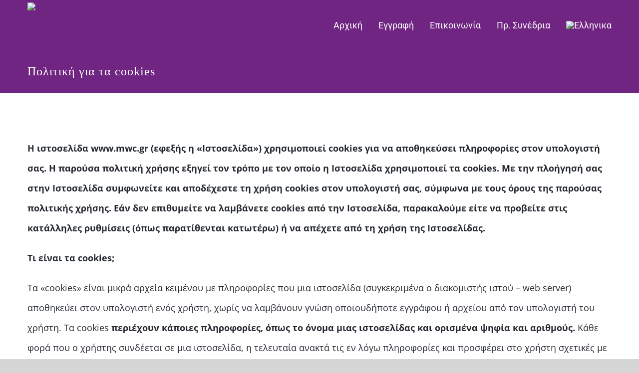

--- FILE ---
content_type: text/html; charset=UTF-8
request_url: https://mwc.gr/politiki-gia-ta-cookies/
body_size: 23515
content:
<!DOCTYPE html>
<html class="avada-html-layout-wide avada-html-header-position-top" lang="el" prefix="og: http://ogp.me/ns# fb: http://ogp.me/ns/fb#">
<head>
	<meta http-equiv="X-UA-Compatible" content="IE=edge" />
	<meta http-equiv="Content-Type" content="text/html; charset=utf-8"/>
	<meta name="viewport" content="width=device-width, initial-scale=1" />
	<meta name='robots' content='index, follow, max-image-preview:large, max-snippet:-1, max-video-preview:-1' />
<link rel="alternate" hreflang="el" href="https://connectedbusinessworld.gr/politiki-gia-ta-cookies/" />
<link rel="alternate" hreflang="x-default" href="https://connectedbusinessworld.gr/politiki-gia-ta-cookies/" />

	<!-- This site is optimized with the Yoast SEO plugin v26.8 - https://yoast.com/product/yoast-seo-wordpress/ -->
	<title>Πολιτική για τα cookies - 16o AI Connected World 2026</title>
	<link rel="canonical" href="https://connectedbusinessworld.gr/politiki-gia-ta-cookies/" />
	<meta property="og:locale" content="el_GR" />
	<meta property="og:type" content="article" />
	<meta property="og:title" content="Πολιτική για τα cookies - 16o AI Connected World 2026" />
	<meta property="og:description" content="Η ιστοσελίδα www.mwc.gr (εφεξής η «Ιστοσελίδα») χρησιμοποιεί cookies για να αποθηκεύσει πληροφορίες στον υπολογιστή σας. Η παρούσα πολιτική χρήσης εξηγεί τον τρόπο με τον οποίο η Ιστοσελίδα χρησιμοποιεί τα cookies. Με την πλοήγησή σας στην Ιστοσελίδα συμφωνείτε και αποδέχεστε τη χρήση cookies στον υπολογιστή σας, σύμφωνα με τους όρους της παρούσας πολιτικής χρήσης. Εάν δεν επιθυμείτε [...]" />
	<meta property="og:url" content="https://connectedbusinessworld.gr/politiki-gia-ta-cookies/" />
	<meta property="og:site_name" content="16o AI Connected World 2026" />
	<meta property="article:publisher" content="https://www.facebook.com/InfoComConferences/" />
	<meta property="article:modified_time" content="2016-04-08T12:08:36+00:00" />
	<meta property="og:image" content="https://connectedbusinessworld.gr/wp-content/uploads/2026/01/1200x627-old-site-21-1-26-sent.jpg" />
	<meta property="og:image:width" content="1200" />
	<meta property="og:image:height" content="627" />
	<meta property="og:image:type" content="image/jpeg" />
	<meta name="twitter:card" content="summary_large_image" />
	<meta name="twitter:site" content="@InfoComWorld" />
	<script type="application/ld+json" class="yoast-schema-graph">{"@context":"https://schema.org","@graph":[{"@type":"WebPage","@id":"https://connectedbusinessworld.gr/politiki-gia-ta-cookies/","url":"https://connectedbusinessworld.gr/politiki-gia-ta-cookies/","name":"Πολιτική για τα cookies - 16o AI Connected World 2026","isPartOf":{"@id":"https://connectedbusinessworld.gr/#website"},"datePublished":"2016-04-08T12:08:21+00:00","dateModified":"2016-04-08T12:08:36+00:00","breadcrumb":{"@id":"https://connectedbusinessworld.gr/politiki-gia-ta-cookies/#breadcrumb"},"inLanguage":"el","potentialAction":[{"@type":"ReadAction","target":["https://connectedbusinessworld.gr/politiki-gia-ta-cookies/"]}]},{"@type":"BreadcrumbList","@id":"https://connectedbusinessworld.gr/politiki-gia-ta-cookies/#breadcrumb","itemListElement":[{"@type":"ListItem","position":1,"name":"Home","item":"https://connectedbusinessworld.gr/16o-ai-connected-business-world-2026/"},{"@type":"ListItem","position":2,"name":"Πολιτική για τα cookies"}]},{"@type":"WebSite","@id":"https://connectedbusinessworld.gr/#website","url":"https://connectedbusinessworld.gr/","name":"16o AI Connected World 2026","description":"Connect, Protect, Innovate: Greece as a Digital Gateway","publisher":{"@id":"https://connectedbusinessworld.gr/#organization"},"potentialAction":[{"@type":"SearchAction","target":{"@type":"EntryPoint","urlTemplate":"https://connectedbusinessworld.gr/?s={search_term_string}"},"query-input":{"@type":"PropertyValueSpecification","valueRequired":true,"valueName":"search_term_string"}}],"inLanguage":"el"},{"@type":"Organization","@id":"https://connectedbusinessworld.gr/#organization","name":"Mobile & Connected World","url":"https://connectedbusinessworld.gr/","logo":{"@type":"ImageObject","inLanguage":"el","@id":"https://connectedbusinessworld.gr/#/schema/logo/image/","url":"https://connectedbusinessworld.gr/wp-content/uploads/2022/05/mobile-connected-world-150x150-1.png","contentUrl":"https://connectedbusinessworld.gr/wp-content/uploads/2022/05/mobile-connected-world-150x150-1.png","width":150,"height":150,"caption":"Mobile & Connected World"},"image":{"@id":"https://connectedbusinessworld.gr/#/schema/logo/image/"},"sameAs":["https://www.facebook.com/InfoComConferences/","https://x.com/InfoComWorld"]}]}</script>
	<!-- / Yoast SEO plugin. -->


<link rel='dns-prefetch' href='//connectedbusinessworld.gr' />
<link rel="alternate" type="application/rss+xml" title="Ροή RSS &raquo; 16o AI Connected World 2026" href="https://connectedbusinessworld.gr/feed/" />
<link rel="alternate" type="application/rss+xml" title="Ροή Σχολίων &raquo; 16o AI Connected World 2026" href="https://connectedbusinessworld.gr/comments/feed/" />
								<link rel="icon" href="https://connectedbusinessworld.gr/wp-content/uploads/2021/06/favicon.png" type="image/png" />
		
		
		
				<link rel="alternate" title="oEmbed (JSON)" type="application/json+oembed" href="https://connectedbusinessworld.gr/wp-json/oembed/1.0/embed?url=https%3A%2F%2Fconnectedbusinessworld.gr%2Fpolitiki-gia-ta-cookies%2F" />
<link rel="alternate" title="oEmbed (XML)" type="text/xml+oembed" href="https://connectedbusinessworld.gr/wp-json/oembed/1.0/embed?url=https%3A%2F%2Fconnectedbusinessworld.gr%2Fpolitiki-gia-ta-cookies%2F&#038;format=xml" />
					<meta name="description" content="Η ιστοσελίδα www.mwc.gr (εφεξής η «Ιστοσελίδα») χρησιμοποιεί cookies για να αποθηκεύσει πληροφορίες στον υπολογιστή σας. Η παρούσα πολιτική χρήσης εξηγεί τον τρόπο με τον οποίο η Ιστοσελίδα χρησιμοποιεί τα cookies. Με την πλοήγησή σας στην Ιστοσελίδα συμφωνείτε και αποδέχεστε τη χρήση cookies στον υπολογιστή σας, σύμφωνα με τους όρους της παρούσας πολιτικής χρήσης. Εάν δεν επιθυμείτε"/>
				
		<meta property="og:locale" content="el_GR"/>
		<meta property="og:type" content="article"/>
		<meta property="og:site_name" content="16o AI Connected World 2026"/>
		<meta property="og:title" content="Πολιτική για τα cookies - 16o AI Connected World 2026"/>
				<meta property="og:description" content="Η ιστοσελίδα www.mwc.gr (εφεξής η «Ιστοσελίδα») χρησιμοποιεί cookies για να αποθηκεύσει πληροφορίες στον υπολογιστή σας. Η παρούσα πολιτική χρήσης εξηγεί τον τρόπο με τον οποίο η Ιστοσελίδα χρησιμοποιεί τα cookies. Με την πλοήγησή σας στην Ιστοσελίδα συμφωνείτε και αποδέχεστε τη χρήση cookies στον υπολογιστή σας, σύμφωνα με τους όρους της παρούσας πολιτικής χρήσης. Εάν δεν επιθυμείτε"/>
				<meta property="og:url" content="https://connectedbusinessworld.gr/politiki-gia-ta-cookies/"/>
													<meta property="article:modified_time" content="2016-04-08T12:08:36+02:00"/>
											<meta property="og:image" content="https://connectedbusinessworld.gr/wp-content/uploads/2026/01/logo-2026.png"/>
		<meta property="og:image:width" content="100"/>
		<meta property="og:image:height" content="96"/>
		<meta property="og:image:type" content="image/png"/>
				<style id='wp-img-auto-sizes-contain-inline-css' type='text/css'>
img:is([sizes=auto i],[sizes^="auto," i]){contain-intrinsic-size:3000px 1500px}
/*# sourceURL=wp-img-auto-sizes-contain-inline-css */
</style>

<style id='wp-emoji-styles-inline-css' type='text/css'>

	img.wp-smiley, img.emoji {
		display: inline !important;
		border: none !important;
		box-shadow: none !important;
		height: 1em !important;
		width: 1em !important;
		margin: 0 0.07em !important;
		vertical-align: -0.1em !important;
		background: none !important;
		padding: 0 !important;
	}
/*# sourceURL=wp-emoji-styles-inline-css */
</style>
<link rel='stylesheet' id='wpml-legacy-dropdown-0-css' href='https://connectedbusinessworld.gr/wp-content/plugins/sitepress-multilingual-cms/templates/language-switchers/legacy-dropdown/style.min.css?ver=1' type='text/css' media='all' />
<style id='wpml-legacy-dropdown-0-inline-css' type='text/css'>
.wpml-ls-statics-shortcode_actions, .wpml-ls-statics-shortcode_actions .wpml-ls-sub-menu, .wpml-ls-statics-shortcode_actions a {border-color:#cdcdcd;}.wpml-ls-statics-shortcode_actions a, .wpml-ls-statics-shortcode_actions .wpml-ls-sub-menu a, .wpml-ls-statics-shortcode_actions .wpml-ls-sub-menu a:link, .wpml-ls-statics-shortcode_actions li:not(.wpml-ls-current-language) .wpml-ls-link, .wpml-ls-statics-shortcode_actions li:not(.wpml-ls-current-language) .wpml-ls-link:link {color:#444444;background-color:#ffffff;}.wpml-ls-statics-shortcode_actions .wpml-ls-sub-menu a:hover,.wpml-ls-statics-shortcode_actions .wpml-ls-sub-menu a:focus, .wpml-ls-statics-shortcode_actions .wpml-ls-sub-menu a:link:hover, .wpml-ls-statics-shortcode_actions .wpml-ls-sub-menu a:link:focus {color:#000000;background-color:#eeeeee;}.wpml-ls-statics-shortcode_actions .wpml-ls-current-language > a {color:#444444;background-color:#ffffff;}.wpml-ls-statics-shortcode_actions .wpml-ls-current-language:hover>a, .wpml-ls-statics-shortcode_actions .wpml-ls-current-language>a:focus {color:#000000;background-color:#eeeeee;}
/*# sourceURL=wpml-legacy-dropdown-0-inline-css */
</style>
<link rel='stylesheet' id='wpml-menu-item-0-css' href='https://connectedbusinessworld.gr/wp-content/plugins/sitepress-multilingual-cms/templates/language-switchers/menu-item/style.min.css?ver=1' type='text/css' media='all' />
<link rel='stylesheet' id='fusion-dynamic-css-css' href='https://connectedbusinessworld.gr/wp-content/uploads/fusion-styles/f39a143fda17d7c4b04553cf74571b57.min.css?ver=3.14.2' type='text/css' media='all' />
<script type="text/javascript" src="https://connectedbusinessworld.gr/wp-includes/js/jquery/jquery.min.js?ver=3.7.1" id="jquery-core-js"></script>
<script type="text/javascript" src="https://connectedbusinessworld.gr/wp-includes/js/jquery/jquery-migrate.min.js?ver=3.4.1" id="jquery-migrate-js"></script>
<script type="text/javascript" src="//connectedbusinessworld.gr/wp-content/plugins/revslider/sr6/assets/js/rbtools.min.js?ver=6.7.37" async id="tp-tools-js"></script>
<script type="text/javascript" src="//connectedbusinessworld.gr/wp-content/plugins/revslider/sr6/assets/js/rs6.min.js?ver=6.7.37" async id="revmin-js"></script>
<script type="text/javascript" src="https://connectedbusinessworld.gr/wp-content/plugins/sitepress-multilingual-cms/templates/language-switchers/legacy-dropdown/script.min.js?ver=1" id="wpml-legacy-dropdown-0-js"></script>
<link rel="https://api.w.org/" href="https://connectedbusinessworld.gr/wp-json/" /><link rel="alternate" title="JSON" type="application/json" href="https://connectedbusinessworld.gr/wp-json/wp/v2/pages/2764" /><link rel="EditURI" type="application/rsd+xml" title="RSD" href="https://connectedbusinessworld.gr/xmlrpc.php?rsd" />

<link rel='shortlink' href='https://connectedbusinessworld.gr/?p=2764' />
<meta name="generator" content="WPML ver:4.8.6 stt:1,13;" />
<style type="text/css" id="css-fb-visibility">@media screen and (max-width: 640px){.fusion-no-small-visibility{display:none !important;}body .sm-text-align-center{text-align:center !important;}body .sm-text-align-left{text-align:left !important;}body .sm-text-align-right{text-align:right !important;}body .sm-text-align-justify{text-align:justify !important;}body .sm-flex-align-center{justify-content:center !important;}body .sm-flex-align-flex-start{justify-content:flex-start !important;}body .sm-flex-align-flex-end{justify-content:flex-end !important;}body .sm-mx-auto{margin-left:auto !important;margin-right:auto !important;}body .sm-ml-auto{margin-left:auto !important;}body .sm-mr-auto{margin-right:auto !important;}body .fusion-absolute-position-small{position:absolute;width:100%;}.awb-sticky.awb-sticky-small{ position: sticky; top: var(--awb-sticky-offset,0); }}@media screen and (min-width: 641px) and (max-width: 1024px){.fusion-no-medium-visibility{display:none !important;}body .md-text-align-center{text-align:center !important;}body .md-text-align-left{text-align:left !important;}body .md-text-align-right{text-align:right !important;}body .md-text-align-justify{text-align:justify !important;}body .md-flex-align-center{justify-content:center !important;}body .md-flex-align-flex-start{justify-content:flex-start !important;}body .md-flex-align-flex-end{justify-content:flex-end !important;}body .md-mx-auto{margin-left:auto !important;margin-right:auto !important;}body .md-ml-auto{margin-left:auto !important;}body .md-mr-auto{margin-right:auto !important;}body .fusion-absolute-position-medium{position:absolute;width:100%;}.awb-sticky.awb-sticky-medium{ position: sticky; top: var(--awb-sticky-offset,0); }}@media screen and (min-width: 1025px){.fusion-no-large-visibility{display:none !important;}body .lg-text-align-center{text-align:center !important;}body .lg-text-align-left{text-align:left !important;}body .lg-text-align-right{text-align:right !important;}body .lg-text-align-justify{text-align:justify !important;}body .lg-flex-align-center{justify-content:center !important;}body .lg-flex-align-flex-start{justify-content:flex-start !important;}body .lg-flex-align-flex-end{justify-content:flex-end !important;}body .lg-mx-auto{margin-left:auto !important;margin-right:auto !important;}body .lg-ml-auto{margin-left:auto !important;}body .lg-mr-auto{margin-right:auto !important;}body .fusion-absolute-position-large{position:absolute;width:100%;}.awb-sticky.awb-sticky-large{ position: sticky; top: var(--awb-sticky-offset,0); }}</style><meta name="generator" content="Powered by Slider Revolution 6.7.37 - responsive, Mobile-Friendly Slider Plugin for WordPress with comfortable drag and drop interface." />
<script>function setREVStartSize(e){
			//window.requestAnimationFrame(function() {
				window.RSIW = window.RSIW===undefined ? window.innerWidth : window.RSIW;
				window.RSIH = window.RSIH===undefined ? window.innerHeight : window.RSIH;
				try {
					var pw = document.getElementById(e.c).parentNode.offsetWidth,
						newh;
					pw = pw===0 || isNaN(pw) || (e.l=="fullwidth" || e.layout=="fullwidth") ? window.RSIW : pw;
					e.tabw = e.tabw===undefined ? 0 : parseInt(e.tabw);
					e.thumbw = e.thumbw===undefined ? 0 : parseInt(e.thumbw);
					e.tabh = e.tabh===undefined ? 0 : parseInt(e.tabh);
					e.thumbh = e.thumbh===undefined ? 0 : parseInt(e.thumbh);
					e.tabhide = e.tabhide===undefined ? 0 : parseInt(e.tabhide);
					e.thumbhide = e.thumbhide===undefined ? 0 : parseInt(e.thumbhide);
					e.mh = e.mh===undefined || e.mh=="" || e.mh==="auto" ? 0 : parseInt(e.mh,0);
					if(e.layout==="fullscreen" || e.l==="fullscreen")
						newh = Math.max(e.mh,window.RSIH);
					else{
						e.gw = Array.isArray(e.gw) ? e.gw : [e.gw];
						for (var i in e.rl) if (e.gw[i]===undefined || e.gw[i]===0) e.gw[i] = e.gw[i-1];
						e.gh = e.el===undefined || e.el==="" || (Array.isArray(e.el) && e.el.length==0)? e.gh : e.el;
						e.gh = Array.isArray(e.gh) ? e.gh : [e.gh];
						for (var i in e.rl) if (e.gh[i]===undefined || e.gh[i]===0) e.gh[i] = e.gh[i-1];
											
						var nl = new Array(e.rl.length),
							ix = 0,
							sl;
						e.tabw = e.tabhide>=pw ? 0 : e.tabw;
						e.thumbw = e.thumbhide>=pw ? 0 : e.thumbw;
						e.tabh = e.tabhide>=pw ? 0 : e.tabh;
						e.thumbh = e.thumbhide>=pw ? 0 : e.thumbh;
						for (var i in e.rl) nl[i] = e.rl[i]<window.RSIW ? 0 : e.rl[i];
						sl = nl[0];
						for (var i in nl) if (sl>nl[i] && nl[i]>0) { sl = nl[i]; ix=i;}
						var m = pw>(e.gw[ix]+e.tabw+e.thumbw) ? 1 : (pw-(e.tabw+e.thumbw)) / (e.gw[ix]);
						newh =  (e.gh[ix] * m) + (e.tabh + e.thumbh);
					}
					var el = document.getElementById(e.c);
					if (el!==null && el) el.style.height = newh+"px";
					el = document.getElementById(e.c+"_wrapper");
					if (el!==null && el) {
						el.style.height = newh+"px";
						el.style.display = "block";
					}
				} catch(e){
					console.log("Failure at Presize of Slider:" + e)
				}
			//});
		  };</script>
		<script type="text/javascript">
			var doc = document.documentElement;
			doc.setAttribute( 'data-useragent', navigator.userAgent );
		</script>
		<!-- Google tag (gtag.js) -->
<script async src="https://www.googletagmanager.com/gtag/js?id=G-4M8M5M9G8P"></script>
<script>
  window.dataLayer = window.dataLayer || [];
  function gtag(){dataLayer.push(arguments);}
  gtag('js', new Date());

  gtag('config', 'G-4M8M5M9G8P');
</script>
	<style id='global-styles-inline-css' type='text/css'>
:root{--wp--preset--aspect-ratio--square: 1;--wp--preset--aspect-ratio--4-3: 4/3;--wp--preset--aspect-ratio--3-4: 3/4;--wp--preset--aspect-ratio--3-2: 3/2;--wp--preset--aspect-ratio--2-3: 2/3;--wp--preset--aspect-ratio--16-9: 16/9;--wp--preset--aspect-ratio--9-16: 9/16;--wp--preset--color--black: #000000;--wp--preset--color--cyan-bluish-gray: #abb8c3;--wp--preset--color--white: #ffffff;--wp--preset--color--pale-pink: #f78da7;--wp--preset--color--vivid-red: #cf2e2e;--wp--preset--color--luminous-vivid-orange: #ff6900;--wp--preset--color--luminous-vivid-amber: #fcb900;--wp--preset--color--light-green-cyan: #7bdcb5;--wp--preset--color--vivid-green-cyan: #00d084;--wp--preset--color--pale-cyan-blue: #8ed1fc;--wp--preset--color--vivid-cyan-blue: #0693e3;--wp--preset--color--vivid-purple: #9b51e0;--wp--preset--color--awb-color-1: #ffffff;--wp--preset--color--awb-color-2: #f6f6f6;--wp--preset--color--awb-color-3: #e0dede;--wp--preset--color--awb-color-4: #2ba0a3;--wp--preset--color--awb-color-5: #747474;--wp--preset--color--awb-color-6: #46ad4a;--wp--preset--color--awb-color-7: #333333;--wp--preset--color--awb-color-8: #242930;--wp--preset--color--awb-color-custom-10: #702582;--wp--preset--color--awb-color-custom-11: #ebeaea;--wp--preset--color--awb-color-custom-12: #000000;--wp--preset--color--awb-color-custom-13: #5a5d62;--wp--preset--color--awb-color-custom-14: #dddddd;--wp--preset--color--awb-color-custom-15: #f8f8f8;--wp--preset--color--awb-color-custom-16: #9e9e9e;--wp--preset--color--awb-color-custom-17: #702582;--wp--preset--color--awb-color-custom-18: rgba(46,50,58,0.8);--wp--preset--gradient--vivid-cyan-blue-to-vivid-purple: linear-gradient(135deg,rgb(6,147,227) 0%,rgb(155,81,224) 100%);--wp--preset--gradient--light-green-cyan-to-vivid-green-cyan: linear-gradient(135deg,rgb(122,220,180) 0%,rgb(0,208,130) 100%);--wp--preset--gradient--luminous-vivid-amber-to-luminous-vivid-orange: linear-gradient(135deg,rgb(252,185,0) 0%,rgb(255,105,0) 100%);--wp--preset--gradient--luminous-vivid-orange-to-vivid-red: linear-gradient(135deg,rgb(255,105,0) 0%,rgb(207,46,46) 100%);--wp--preset--gradient--very-light-gray-to-cyan-bluish-gray: linear-gradient(135deg,rgb(238,238,238) 0%,rgb(169,184,195) 100%);--wp--preset--gradient--cool-to-warm-spectrum: linear-gradient(135deg,rgb(74,234,220) 0%,rgb(151,120,209) 20%,rgb(207,42,186) 40%,rgb(238,44,130) 60%,rgb(251,105,98) 80%,rgb(254,248,76) 100%);--wp--preset--gradient--blush-light-purple: linear-gradient(135deg,rgb(255,206,236) 0%,rgb(152,150,240) 100%);--wp--preset--gradient--blush-bordeaux: linear-gradient(135deg,rgb(254,205,165) 0%,rgb(254,45,45) 50%,rgb(107,0,62) 100%);--wp--preset--gradient--luminous-dusk: linear-gradient(135deg,rgb(255,203,112) 0%,rgb(199,81,192) 50%,rgb(65,88,208) 100%);--wp--preset--gradient--pale-ocean: linear-gradient(135deg,rgb(255,245,203) 0%,rgb(182,227,212) 50%,rgb(51,167,181) 100%);--wp--preset--gradient--electric-grass: linear-gradient(135deg,rgb(202,248,128) 0%,rgb(113,206,126) 100%);--wp--preset--gradient--midnight: linear-gradient(135deg,rgb(2,3,129) 0%,rgb(40,116,252) 100%);--wp--preset--font-size--small: 13.5px;--wp--preset--font-size--medium: 20px;--wp--preset--font-size--large: 27px;--wp--preset--font-size--x-large: 42px;--wp--preset--font-size--normal: 18px;--wp--preset--font-size--xlarge: 36px;--wp--preset--font-size--huge: 54px;--wp--preset--spacing--20: 0.44rem;--wp--preset--spacing--30: 0.67rem;--wp--preset--spacing--40: 1rem;--wp--preset--spacing--50: 1.5rem;--wp--preset--spacing--60: 2.25rem;--wp--preset--spacing--70: 3.38rem;--wp--preset--spacing--80: 5.06rem;--wp--preset--shadow--natural: 6px 6px 9px rgba(0, 0, 0, 0.2);--wp--preset--shadow--deep: 12px 12px 50px rgba(0, 0, 0, 0.4);--wp--preset--shadow--sharp: 6px 6px 0px rgba(0, 0, 0, 0.2);--wp--preset--shadow--outlined: 6px 6px 0px -3px rgb(255, 255, 255), 6px 6px rgb(0, 0, 0);--wp--preset--shadow--crisp: 6px 6px 0px rgb(0, 0, 0);}:where(.is-layout-flex){gap: 0.5em;}:where(.is-layout-grid){gap: 0.5em;}body .is-layout-flex{display: flex;}.is-layout-flex{flex-wrap: wrap;align-items: center;}.is-layout-flex > :is(*, div){margin: 0;}body .is-layout-grid{display: grid;}.is-layout-grid > :is(*, div){margin: 0;}:where(.wp-block-columns.is-layout-flex){gap: 2em;}:where(.wp-block-columns.is-layout-grid){gap: 2em;}:where(.wp-block-post-template.is-layout-flex){gap: 1.25em;}:where(.wp-block-post-template.is-layout-grid){gap: 1.25em;}.has-black-color{color: var(--wp--preset--color--black) !important;}.has-cyan-bluish-gray-color{color: var(--wp--preset--color--cyan-bluish-gray) !important;}.has-white-color{color: var(--wp--preset--color--white) !important;}.has-pale-pink-color{color: var(--wp--preset--color--pale-pink) !important;}.has-vivid-red-color{color: var(--wp--preset--color--vivid-red) !important;}.has-luminous-vivid-orange-color{color: var(--wp--preset--color--luminous-vivid-orange) !important;}.has-luminous-vivid-amber-color{color: var(--wp--preset--color--luminous-vivid-amber) !important;}.has-light-green-cyan-color{color: var(--wp--preset--color--light-green-cyan) !important;}.has-vivid-green-cyan-color{color: var(--wp--preset--color--vivid-green-cyan) !important;}.has-pale-cyan-blue-color{color: var(--wp--preset--color--pale-cyan-blue) !important;}.has-vivid-cyan-blue-color{color: var(--wp--preset--color--vivid-cyan-blue) !important;}.has-vivid-purple-color{color: var(--wp--preset--color--vivid-purple) !important;}.has-black-background-color{background-color: var(--wp--preset--color--black) !important;}.has-cyan-bluish-gray-background-color{background-color: var(--wp--preset--color--cyan-bluish-gray) !important;}.has-white-background-color{background-color: var(--wp--preset--color--white) !important;}.has-pale-pink-background-color{background-color: var(--wp--preset--color--pale-pink) !important;}.has-vivid-red-background-color{background-color: var(--wp--preset--color--vivid-red) !important;}.has-luminous-vivid-orange-background-color{background-color: var(--wp--preset--color--luminous-vivid-orange) !important;}.has-luminous-vivid-amber-background-color{background-color: var(--wp--preset--color--luminous-vivid-amber) !important;}.has-light-green-cyan-background-color{background-color: var(--wp--preset--color--light-green-cyan) !important;}.has-vivid-green-cyan-background-color{background-color: var(--wp--preset--color--vivid-green-cyan) !important;}.has-pale-cyan-blue-background-color{background-color: var(--wp--preset--color--pale-cyan-blue) !important;}.has-vivid-cyan-blue-background-color{background-color: var(--wp--preset--color--vivid-cyan-blue) !important;}.has-vivid-purple-background-color{background-color: var(--wp--preset--color--vivid-purple) !important;}.has-black-border-color{border-color: var(--wp--preset--color--black) !important;}.has-cyan-bluish-gray-border-color{border-color: var(--wp--preset--color--cyan-bluish-gray) !important;}.has-white-border-color{border-color: var(--wp--preset--color--white) !important;}.has-pale-pink-border-color{border-color: var(--wp--preset--color--pale-pink) !important;}.has-vivid-red-border-color{border-color: var(--wp--preset--color--vivid-red) !important;}.has-luminous-vivid-orange-border-color{border-color: var(--wp--preset--color--luminous-vivid-orange) !important;}.has-luminous-vivid-amber-border-color{border-color: var(--wp--preset--color--luminous-vivid-amber) !important;}.has-light-green-cyan-border-color{border-color: var(--wp--preset--color--light-green-cyan) !important;}.has-vivid-green-cyan-border-color{border-color: var(--wp--preset--color--vivid-green-cyan) !important;}.has-pale-cyan-blue-border-color{border-color: var(--wp--preset--color--pale-cyan-blue) !important;}.has-vivid-cyan-blue-border-color{border-color: var(--wp--preset--color--vivid-cyan-blue) !important;}.has-vivid-purple-border-color{border-color: var(--wp--preset--color--vivid-purple) !important;}.has-vivid-cyan-blue-to-vivid-purple-gradient-background{background: var(--wp--preset--gradient--vivid-cyan-blue-to-vivid-purple) !important;}.has-light-green-cyan-to-vivid-green-cyan-gradient-background{background: var(--wp--preset--gradient--light-green-cyan-to-vivid-green-cyan) !important;}.has-luminous-vivid-amber-to-luminous-vivid-orange-gradient-background{background: var(--wp--preset--gradient--luminous-vivid-amber-to-luminous-vivid-orange) !important;}.has-luminous-vivid-orange-to-vivid-red-gradient-background{background: var(--wp--preset--gradient--luminous-vivid-orange-to-vivid-red) !important;}.has-very-light-gray-to-cyan-bluish-gray-gradient-background{background: var(--wp--preset--gradient--very-light-gray-to-cyan-bluish-gray) !important;}.has-cool-to-warm-spectrum-gradient-background{background: var(--wp--preset--gradient--cool-to-warm-spectrum) !important;}.has-blush-light-purple-gradient-background{background: var(--wp--preset--gradient--blush-light-purple) !important;}.has-blush-bordeaux-gradient-background{background: var(--wp--preset--gradient--blush-bordeaux) !important;}.has-luminous-dusk-gradient-background{background: var(--wp--preset--gradient--luminous-dusk) !important;}.has-pale-ocean-gradient-background{background: var(--wp--preset--gradient--pale-ocean) !important;}.has-electric-grass-gradient-background{background: var(--wp--preset--gradient--electric-grass) !important;}.has-midnight-gradient-background{background: var(--wp--preset--gradient--midnight) !important;}.has-small-font-size{font-size: var(--wp--preset--font-size--small) !important;}.has-medium-font-size{font-size: var(--wp--preset--font-size--medium) !important;}.has-large-font-size{font-size: var(--wp--preset--font-size--large) !important;}.has-x-large-font-size{font-size: var(--wp--preset--font-size--x-large) !important;}
/*# sourceURL=global-styles-inline-css */
</style>
<link rel='stylesheet' id='wp-block-library-css' href='https://connectedbusinessworld.gr/wp-includes/css/dist/block-library/style.min.css?ver=c91073b758e49a2525e8a0f3afe6216a' type='text/css' media='all' />
<style id='wp-block-library-inline-css' type='text/css'>
/*wp_block_styles_on_demand_placeholder:697469f52d795*/
/*# sourceURL=wp-block-library-inline-css */
</style>
<style id='wp-block-library-theme-inline-css' type='text/css'>
.wp-block-audio :where(figcaption){color:#555;font-size:13px;text-align:center}.is-dark-theme .wp-block-audio :where(figcaption){color:#ffffffa6}.wp-block-audio{margin:0 0 1em}.wp-block-code{border:1px solid #ccc;border-radius:4px;font-family:Menlo,Consolas,monaco,monospace;padding:.8em 1em}.wp-block-embed :where(figcaption){color:#555;font-size:13px;text-align:center}.is-dark-theme .wp-block-embed :where(figcaption){color:#ffffffa6}.wp-block-embed{margin:0 0 1em}.blocks-gallery-caption{color:#555;font-size:13px;text-align:center}.is-dark-theme .blocks-gallery-caption{color:#ffffffa6}:root :where(.wp-block-image figcaption){color:#555;font-size:13px;text-align:center}.is-dark-theme :root :where(.wp-block-image figcaption){color:#ffffffa6}.wp-block-image{margin:0 0 1em}.wp-block-pullquote{border-bottom:4px solid;border-top:4px solid;color:currentColor;margin-bottom:1.75em}.wp-block-pullquote :where(cite),.wp-block-pullquote :where(footer),.wp-block-pullquote__citation{color:currentColor;font-size:.8125em;font-style:normal;text-transform:uppercase}.wp-block-quote{border-left:.25em solid;margin:0 0 1.75em;padding-left:1em}.wp-block-quote cite,.wp-block-quote footer{color:currentColor;font-size:.8125em;font-style:normal;position:relative}.wp-block-quote:where(.has-text-align-right){border-left:none;border-right:.25em solid;padding-left:0;padding-right:1em}.wp-block-quote:where(.has-text-align-center){border:none;padding-left:0}.wp-block-quote.is-large,.wp-block-quote.is-style-large,.wp-block-quote:where(.is-style-plain){border:none}.wp-block-search .wp-block-search__label{font-weight:700}.wp-block-search__button{border:1px solid #ccc;padding:.375em .625em}:where(.wp-block-group.has-background){padding:1.25em 2.375em}.wp-block-separator.has-css-opacity{opacity:.4}.wp-block-separator{border:none;border-bottom:2px solid;margin-left:auto;margin-right:auto}.wp-block-separator.has-alpha-channel-opacity{opacity:1}.wp-block-separator:not(.is-style-wide):not(.is-style-dots){width:100px}.wp-block-separator.has-background:not(.is-style-dots){border-bottom:none;height:1px}.wp-block-separator.has-background:not(.is-style-wide):not(.is-style-dots){height:2px}.wp-block-table{margin:0 0 1em}.wp-block-table td,.wp-block-table th{word-break:normal}.wp-block-table :where(figcaption){color:#555;font-size:13px;text-align:center}.is-dark-theme .wp-block-table :where(figcaption){color:#ffffffa6}.wp-block-video :where(figcaption){color:#555;font-size:13px;text-align:center}.is-dark-theme .wp-block-video :where(figcaption){color:#ffffffa6}.wp-block-video{margin:0 0 1em}:root :where(.wp-block-template-part.has-background){margin-bottom:0;margin-top:0;padding:1.25em 2.375em}
/*# sourceURL=/wp-includes/css/dist/block-library/theme.min.css */
</style>
<style id='classic-theme-styles-inline-css' type='text/css'>
/*! This file is auto-generated */
.wp-block-button__link{color:#fff;background-color:#32373c;border-radius:9999px;box-shadow:none;text-decoration:none;padding:calc(.667em + 2px) calc(1.333em + 2px);font-size:1.125em}.wp-block-file__button{background:#32373c;color:#fff;text-decoration:none}
/*# sourceURL=/wp-includes/css/classic-themes.min.css */
</style>
<link rel='stylesheet' id='rs-plugin-settings-css' href='//connectedbusinessworld.gr/wp-content/plugins/revslider/sr6/assets/css/rs6.css?ver=6.7.37' type='text/css' media='all' />
<style id='rs-plugin-settings-inline-css' type='text/css'>
#rs-demo-id {}
/*# sourceURL=rs-plugin-settings-inline-css */
</style>
</head>

<body class="wp-singular page-template-default page page-id-2764 wp-theme-Avada fusion-image-hovers fusion-pagination-sizing fusion-button_type-flat fusion-button_span-no fusion-button_gradient-linear avada-image-rollover-circle-yes avada-image-rollover-yes avada-image-rollover-direction-bottom fusion-body ltr fusion-sticky-header no-tablet-sticky-header no-mobile-sticky-header avada-has-rev-slider-styles fusion-disable-outline fusion-sub-menu-fade mobile-logo-pos-left layout-wide-mode avada-has-boxed-modal-shadow-none layout-scroll-offset-full avada-has-zero-margin-offset-top fusion-top-header menu-text-align-left mobile-menu-design-modern fusion-show-pagination-text fusion-header-layout-v1 avada-responsive avada-footer-fx-none avada-menu-highlight-style-bar fusion-search-form-classic fusion-main-menu-search-overlay fusion-avatar-square avada-dropdown-styles avada-blog-layout-large avada-blog-archive-layout-medium avada-header-shadow-no avada-menu-icon-position-left avada-has-megamenu-shadow avada-has-mainmenu-dropdown-divider avada-has-mobile-menu-search avada-has-breadcrumb-mobile-hidden avada-has-titlebar-bar_and_content avada-has-pagination-width_height avada-flyout-menu-direction-fade avada-ec-views-v1" data-awb-post-id="2764">
		<a class="skip-link screen-reader-text" href="#content">Μετάβαση στο περιεχόμενο</a>

	<div id="boxed-wrapper">
		
		<div id="wrapper" class="fusion-wrapper">
			<div id="home" style="position:relative;top:-1px;"></div>
							
					
			<header class="fusion-header-wrapper">
				<div class="fusion-header-v1 fusion-logo-alignment fusion-logo-left fusion-sticky-menu-1 fusion-sticky-logo- fusion-mobile-logo-1  fusion-mobile-menu-design-modern">
					<div class="fusion-header-sticky-height"></div>
<div class="fusion-header">
	<div class="fusion-row">
					<div class="fusion-logo" data-margin-top="5px" data-margin-bottom="5px" data-margin-left="0px" data-margin-right="0px">
			<a class="fusion-logo-link"  href="https://connectedbusinessworld.gr/" >

						<!-- standard logo -->
			<img src="https://connectedbusinessworld.gr/wp-content/uploads/2026/01/logo-2026.png" srcset="https://connectedbusinessworld.gr/wp-content/uploads/2026/01/logo-2026.png 1x" width="100" height="96" alt="16o AI Connected World 2026 Λογότυπο" data-retina_logo_url="" class="fusion-standard-logo" />

											<!-- mobile logo -->
				<img src="https://connectedbusinessworld.gr/wp-content/uploads/2026/01/logo-2026.png" srcset="https://connectedbusinessworld.gr/wp-content/uploads/2026/01/logo-2026.png 1x" width="100" height="96" alt="16o AI Connected World 2026 Λογότυπο" data-retina_logo_url="" class="fusion-mobile-logo" />
			
					</a>
		</div>		<nav class="fusion-main-menu" aria-label="Main Menu"><div class="fusion-overlay-search">		<form role="search" class="searchform fusion-search-form  fusion-search-form-classic" method="get" action="https://connectedbusinessworld.gr/">
			<div class="fusion-search-form-content">

				
				<div class="fusion-search-field search-field">
					<label><span class="screen-reader-text">Αναζήτηση για:</span>
													<input type="search" value="" name="s" class="s" placeholder="Αναζήτηση..." required aria-required="true" aria-label="Αναζήτηση..."/>
											</label>
				</div>
				<div class="fusion-search-button search-button">
					<input type="submit" class="fusion-search-submit searchsubmit" aria-label="Αναζήτηση" value="&#xf002;" />
									</div>

				
			</div>


			
		</form>
		<div class="fusion-search-spacer"></div><a href="#" role="button" aria-label="Close Search" class="fusion-close-search"></a></div><ul id="menu-main" class="fusion-menu"><li  id="menu-item-86"  class="menu-item menu-item-type-custom menu-item-object-custom menu-item-home menu-item-86"  data-item-id="86"><a  href="https://connectedbusinessworld.gr" class="fusion-bar-highlight"><span class="menu-text">Αρχική</span></a></li><li  id="menu-item-14326"  class="menu-item menu-item-type-post_type menu-item-object-page menu-item-14326"  data-item-id="14326"><a  href="https://connectedbusinessworld.gr/16o-ai-connected-business-world-2026/forma-eggrafis/" class="fusion-bar-highlight"><span class="menu-text">Εγγραφή</span></a></li><li  id="menu-item-1336"  class="menu-item menu-item-type-post_type menu-item-object-page menu-item-1336"  data-item-id="1336"><a  href="https://connectedbusinessworld.gr/epikinonia/" class="fusion-bar-highlight"><span class="menu-text">Επικοινωνία</span></a></li><li  id="menu-item-214"  class="menu-item menu-item-type-custom menu-item-object-custom menu-item-has-children menu-item-214 fusion-dropdown-menu"  data-item-id="214"><a  href="#" class="fusion-bar-highlight"><span class="menu-text">Πρ. Συνέδρια</span></a><ul class="sub-menu"><li  id="menu-item-14325"  class="menu-item menu-item-type-post_type menu-item-object-page menu-item-has-children menu-item-14325 fusion-dropdown-submenu" ><a  href="https://connectedbusinessworld.gr/bridging-the-connected-world-from-vision-to-connection/" class="fusion-bar-highlight"><span>15ο Connected Business World 2025</span></a><ul class="sub-menu"><li  id="menu-item-13833"  class="menu-item menu-item-type-post_type menu-item-object-page menu-item-13833" ><a  href="https://connectedbusinessworld.gr/bridging-the-connected-world-from-vision-to-connection/programma/" class="fusion-bar-highlight"><span>Πρόγραμμα</span></a></li><li  id="menu-item-14293"  class="menu-item menu-item-type-custom menu-item-object-custom menu-item-has-children menu-item-14293" ><a  href="#" class="fusion-bar-highlight"><span>Φωτογραφίες</span></a><ul class="sub-menu"><li  id="menu-item-14290"  class="menu-item menu-item-type-post_type menu-item-object-page menu-item-14290" ><a  href="https://connectedbusinessworld.gr/bridging-the-connected-world-from-vision-to-connection/omilites/" class="fusion-bar-highlight"><span>Ομιλητές</span></a></li><li  id="menu-item-14292"  class="menu-item menu-item-type-post_type menu-item-object-page menu-item-14292" ><a  href="https://connectedbusinessworld.gr/bridging-the-connected-world-from-vision-to-connection/vravefseis/" class="fusion-bar-highlight"><span>Βραβεύσεις</span></a></li><li  id="menu-item-14289"  class="menu-item menu-item-type-post_type menu-item-object-page menu-item-14289" ><a  href="https://connectedbusinessworld.gr/bridging-the-connected-world-from-vision-to-connection/periptera-2/" class="fusion-bar-highlight"><span>Περίπτερα</span></a></li><li  id="menu-item-14291"  class="menu-item menu-item-type-post_type menu-item-object-page menu-item-14291" ><a  href="https://connectedbusinessworld.gr/bridging-the-connected-world-from-vision-to-connection/genikes/" class="fusion-bar-highlight"><span>Γενικές</span></a></li></ul></li><li  id="menu-item-13766"  class="menu-item menu-item-type-custom menu-item-object-custom menu-item-has-children menu-item-13766" ><a  href="#" class="fusion-bar-highlight"><span>Sponsors</span></a><ul class="sub-menu"><li  id="menu-item-13691"  class="menu-item menu-item-type-post_type menu-item-object-page menu-item-13691" ><a  href="https://connectedbusinessworld.gr/bridging-the-connected-world-from-vision-to-connection/chorigoi/" class="fusion-bar-highlight"><span>Χορηγοί</span></a></li><li  id="menu-item-13765"  class="menu-item menu-item-type-post_type menu-item-object-page menu-item-13765" ><a  href="https://connectedbusinessworld.gr/bridging-the-connected-world-from-vision-to-connection/periptera/" class="fusion-bar-highlight"><span>Περίπτερα</span></a></li></ul></li></ul></li><li  id="menu-item-13551"  class="menu-item menu-item-type-post_type menu-item-object-page menu-item-has-children menu-item-13551 fusion-dropdown-submenu" ><a  href="https://connectedbusinessworld.gr/14o-mobile-amp-connected-world-2024/" class="fusion-bar-highlight"><span>14o Mobile &#038; Connected World 2024</span></a><ul class="sub-menu"><li  id="menu-item-13061"  class="menu-item menu-item-type-post_type menu-item-object-page menu-item-13061" ><a  href="https://connectedbusinessworld.gr/14o-mobile-amp-connected-world-2024/programma/" class="fusion-bar-highlight"><span>Πρόγραμμα</span></a></li><li  id="menu-item-13484"  class="menu-item menu-item-type-post_type menu-item-object-page menu-item-13484" ><a  href="https://connectedbusinessworld.gr/14o-mobile-amp-connected-world-2024/fotografies/" class="fusion-bar-highlight"><span>Φωτογραφίες</span></a></li><li  id="menu-item-13004"  class="menu-item menu-item-type-custom menu-item-object-custom menu-item-has-children menu-item-13004" ><a  href="#" class="fusion-bar-highlight"><span>Sponsors</span></a><ul class="sub-menu"><li  id="menu-item-13787"  class="menu-item menu-item-type-post_type menu-item-object-page menu-item-13787" ><a  href="https://connectedbusinessworld.gr/14o-mobile-amp-connected-world-2024/chorigoi/" class="fusion-bar-highlight"><span>Χορηγοί</span></a></li><li  id="menu-item-13003"  class="menu-item menu-item-type-post_type menu-item-object-page menu-item-13003" ><a  href="https://connectedbusinessworld.gr/14o-mobile-amp-connected-world-2024/periptera/" class="fusion-bar-highlight"><span>Περίπτερα</span></a></li></ul></li></ul></li><li  id="menu-item-12909"  class="menu-item menu-item-type-post_type menu-item-object-page menu-item-has-children menu-item-12909 fusion-dropdown-submenu" ><a  href="https://connectedbusinessworld.gr/13o-mobile-amp-connected-world-2023/" class="fusion-bar-highlight"><span>13o Mobile &#038; Connected World 2023</span></a><ul class="sub-menu"><li  id="menu-item-12892"  class="menu-item menu-item-type-post_type menu-item-object-page menu-item-12892" ><a  href="https://connectedbusinessworld.gr/13o-mobile-amp-connected-world-2023/video/" class="fusion-bar-highlight"><span>Video</span></a></li><li  id="menu-item-12343"  class="menu-item menu-item-type-post_type menu-item-object-page menu-item-12343" ><a  href="https://connectedbusinessworld.gr/13o-mobile-amp-connected-world-2023/programma/" class="fusion-bar-highlight"><span>Πρόγραμμα</span></a></li><li  id="menu-item-12834"  class="menu-item menu-item-type-post_type menu-item-object-page menu-item-12834" ><a  href="https://connectedbusinessworld.gr/13o-mobile-amp-connected-world-2023/fotografies/" class="fusion-bar-highlight"><span>Φωτογραφίες</span></a></li><li  id="menu-item-12567"  class="menu-item menu-item-type-custom menu-item-object-custom menu-item-has-children menu-item-12567" ><a  href="#" class="fusion-bar-highlight"><span>Sponsors</span></a><ul class="sub-menu"><li  id="menu-item-12363"  class="menu-item menu-item-type-post_type menu-item-object-page menu-item-12363" ><a  href="https://connectedbusinessworld.gr/13o-mobile-amp-connected-world-2023/chorigoi/" class="fusion-bar-highlight"><span>Χορηγοί</span></a></li><li  id="menu-item-12566"  class="menu-item menu-item-type-post_type menu-item-object-page menu-item-12566" ><a  href="https://connectedbusinessworld.gr/13o-mobile-amp-connected-world-2023/periptera/" class="fusion-bar-highlight"><span>Περίπτερα</span></a></li></ul></li></ul></li><li  id="menu-item-5929"  class="menu-item menu-item-type-custom menu-item-object-custom menu-item-has-children menu-item-5929 fusion-dropdown-submenu" ><a  href="#" class="fusion-bar-highlight"><span>12o Mobile Connected World 2022</span></a><ul class="sub-menu"><li  id="menu-item-5825"  class="menu-item menu-item-type-post_type menu-item-object-page menu-item-5825" ><a  href="https://connectedbusinessworld.gr/12o-mobile-amp-connected-world-2022/live/" class="fusion-bar-highlight"><span>On Demand</span></a></li><li  id="menu-item-5592"  class="menu-item menu-item-type-post_type menu-item-object-page menu-item-5592" ><a  href="https://connectedbusinessworld.gr/12o-mobile-amp-connected-world-2022/programma-olomeleias/" class="fusion-bar-highlight"><span>Πρόγραμμα</span></a></li><li  id="menu-item-5544"  class="menu-item menu-item-type-post_type menu-item-object-page menu-item-5544" ><a  href="https://connectedbusinessworld.gr/12o-mobile-amp-connected-world-2022/chorigoi/" class="fusion-bar-highlight"><span>Χορηγοί</span></a></li><li  id="menu-item-5823"  class="menu-item menu-item-type-post_type menu-item-object-page menu-item-5823" ><a  href="https://connectedbusinessworld.gr/12o-mobile-amp-connected-world-2022/periptera/" class="fusion-bar-highlight"><span>Περίπτερα</span></a></li></ul></li><li  id="menu-item-5516"  class="menu-item menu-item-type-custom menu-item-object-custom menu-item-has-children menu-item-5516 fusion-dropdown-submenu" ><a  href="#" class="fusion-bar-highlight"><span>11o Mobile Connected World 2021</span></a><ul class="sub-menu"><li  id="menu-item-5517"  class="menu-item menu-item-type-post_type menu-item-object-page menu-item-5517" ><a  href="https://connectedbusinessworld.gr/11o-mobile-amp-connected-world-2021/" class="fusion-bar-highlight"><span>Overview</span></a></li><li  id="menu-item-5362"  class="menu-item menu-item-type-post_type menu-item-object-page menu-item-5362" ><a  href="https://connectedbusinessworld.gr/11o-mobile-amp-connected-world-2021/on-demand/" class="fusion-bar-highlight"><span>On Demand</span></a></li><li  id="menu-item-5209"  class="menu-item menu-item-type-custom menu-item-object-custom menu-item-has-children menu-item-5209" ><a  href="#" class="fusion-bar-highlight"><span>Πρόγραμμα</span></a><ul class="sub-menu"><li  id="menu-item-4963"  class="menu-item menu-item-type-post_type menu-item-object-page menu-item-4963" ><a  href="https://connectedbusinessworld.gr/11o-mobile-amp-connected-world-2021/programma/" class="fusion-bar-highlight"><span>Πρόγραμμα 1ης Ημέρας</span></a></li><li  id="menu-item-5210"  class="menu-item menu-item-type-post_type menu-item-object-page menu-item-5210" ><a  href="https://connectedbusinessworld.gr/11o-mobile-amp-connected-world-2021/programma-2is-imeras/" class="fusion-bar-highlight"><span>Πρόγραμμα 2ης Ημέρας</span></a></li></ul></li><li  id="menu-item-5011"  class="menu-item menu-item-type-post_type menu-item-object-page menu-item-5011" ><a  href="https://connectedbusinessworld.gr/11o-mobile-amp-connected-world-2021/chorigoi/" class="fusion-bar-highlight"><span>Χορηγοί</span></a></li></ul></li><li  id="menu-item-4942"  class="menu-item menu-item-type-post_type menu-item-object-page menu-item-has-children menu-item-4942 fusion-dropdown-submenu" ><a  href="https://connectedbusinessworld.gr/10o-mobile-amp-connected-world-2020/" class="fusion-bar-highlight"><span>10o Mobile &#038; Connected World 2020</span></a><ul class="sub-menu"><li  id="menu-item-4736"  class="menu-item menu-item-type-post_type menu-item-object-page menu-item-4736" ><a  href="https://connectedbusinessworld.gr/10o-mobile-amp-connected-world-2020/programma/" class="fusion-bar-highlight"><span>Πρόγραμμα</span></a></li><li  id="menu-item-4915"  class="menu-item menu-item-type-custom menu-item-object-custom menu-item-has-children menu-item-4915" ><a  href="#" class="fusion-bar-highlight"><span>Φωτογραφίες</span></a><ul class="sub-menu"><li  id="menu-item-4918"  class="menu-item menu-item-type-post_type menu-item-object-page menu-item-4918" ><a  href="https://connectedbusinessworld.gr/10o-mobile-amp-connected-world-2020/fotografies-omilites/" class="fusion-bar-highlight"><span>Φωτογραφίες – Ομιλητές</span></a></li><li  id="menu-item-4881"  class="menu-item menu-item-type-post_type menu-item-object-page menu-item-4881" ><a  href="https://connectedbusinessworld.gr/10o-mobile-amp-connected-world-2020/fotografies/" class="fusion-bar-highlight"><span>Φωτογραφίες – Γενικές</span></a></li></ul></li><li  id="menu-item-4821"  class="menu-item menu-item-type-post_type menu-item-object-page menu-item-4821" ><a  href="https://connectedbusinessworld.gr/10o-mobile-amp-connected-world-2020/chorigoi/" class="fusion-bar-highlight"><span>Χορηγοί</span></a></li></ul></li><li  id="menu-item-4709"  class="menu-item menu-item-type-custom menu-item-object-custom menu-item-has-children menu-item-4709 fusion-dropdown-submenu" ><a  href="#" class="fusion-bar-highlight"><span>9o Mobile Connected World</span></a><ul class="sub-menu"><li  id="menu-item-4537"  class="menu-item menu-item-type-post_type menu-item-object-page menu-item-4537" ><a  href="https://connectedbusinessworld.gr/9o-mobile-connected-world-2019/episkopisi/" class="fusion-bar-highlight"><span>Επισκόπηση</span></a></li><li  id="menu-item-4283"  class="menu-item menu-item-type-custom menu-item-object-custom menu-item-has-children menu-item-4283" ><a  href="#" class="fusion-bar-highlight"><span>Προγράμματα &#8211; Παρουσιάσεις</span></a><ul class="sub-menu"><li  id="menu-item-4287"  class="menu-item menu-item-type-post_type menu-item-object-page menu-item-4287" ><a  href="https://connectedbusinessworld.gr/9o-mobile-connected-world-2019/programma-olomeleias/" class="fusion-bar-highlight"><span>Ολομέλεια</span></a></li><li  id="menu-item-4286"  class="menu-item menu-item-type-post_type menu-item-object-page menu-item-4286" ><a  href="https://connectedbusinessworld.gr/9o-mobile-connected-world-2019/programma-parallilis-enotitas/" class="fusion-bar-highlight"><span>Παράλληλη Ενότητα</span></a></li><li  id="menu-item-4418"  class="menu-item menu-item-type-post_type menu-item-object-page menu-item-4418" ><a  href="https://connectedbusinessworld.gr/9o-mobile-connected-world-2019/video-game-development-ecosystem/" class="fusion-bar-highlight"><span>Workshop: Video Game Development EcoSystem</span></a></li></ul></li><li  id="menu-item-4655"  class="menu-item menu-item-type-custom menu-item-object-custom menu-item-has-children menu-item-4655" ><a  href="#" class="fusion-bar-highlight"><span>Φωτογραφίες</span></a><ul class="sub-menu"><li  id="menu-item-4658"  class="menu-item menu-item-type-post_type menu-item-object-page menu-item-4658" ><a  href="https://connectedbusinessworld.gr/9o-mobile-connected-world-2019/fotografies-vraveia/" class="fusion-bar-highlight"><span>Φωτογραφίες – Βραβεία</span></a></li><li  id="menu-item-4657"  class="menu-item menu-item-type-post_type menu-item-object-page menu-item-4657" ><a  href="https://connectedbusinessworld.gr/9o-mobile-connected-world-2019/fotografies-omilites/" class="fusion-bar-highlight"><span>Φωτογραφίες – Ομιλητές</span></a></li><li  id="menu-item-4659"  class="menu-item menu-item-type-post_type menu-item-object-page menu-item-4659" ><a  href="https://connectedbusinessworld.gr/9o-mobile-connected-world-2019/fotografies-parallili-enotita/" class="fusion-bar-highlight"><span>Φωτογραφίες – Παράλληλη Ενότητα</span></a></li><li  id="menu-item-4656"  class="menu-item menu-item-type-post_type menu-item-object-page menu-item-4656" ><a  href="https://connectedbusinessworld.gr/9o-mobile-connected-world-2019/fotografies-chorigoi/" class="fusion-bar-highlight"><span>Φωτογραφίες – Χορηγοί</span></a></li><li  id="menu-item-4694"  class="menu-item menu-item-type-post_type menu-item-object-page menu-item-4694" ><a  href="https://connectedbusinessworld.gr/9o-mobile-connected-world-2019/fotografies-genikes/" class="fusion-bar-highlight"><span>Φωτογραφίες – Γενικές</span></a></li></ul></li><li  id="menu-item-4305"  class="menu-item menu-item-type-post_type menu-item-object-page menu-item-4305" ><a  href="https://connectedbusinessworld.gr/9o-mobile-connected-world-2019/chorigoi/" class="fusion-bar-highlight"><span>Χορηγοί</span></a></li></ul></li><li  id="menu-item-4261"  class="menu-item menu-item-type-custom menu-item-object-custom menu-item-has-children menu-item-4261 fusion-dropdown-submenu" ><a  href="#" class="fusion-bar-highlight"><span>8o Mobile Connected World</span></a><ul class="sub-menu"><li  id="menu-item-4021"  class="menu-item menu-item-type-post_type menu-item-object-page menu-item-4021" ><a  href="https://connectedbusinessworld.gr/8o-mobile-connected-world-2018/episkopisi/" class="fusion-bar-highlight"><span>Επισκόπηση</span></a></li><li  id="menu-item-3972"  class="menu-item menu-item-type-custom menu-item-object-custom menu-item-has-children menu-item-3972" ><a  href="#" class="fusion-bar-highlight"><span>Παρουσιάσεις</span></a><ul class="sub-menu"><li  id="menu-item-3877"  class="menu-item menu-item-type-post_type menu-item-object-page menu-item-3877" ><a  href="https://connectedbusinessworld.gr/8o-mobile-connected-world-2018/programma-olomeleias/" class="fusion-bar-highlight"><span>Πρόγραμμα Ολομέλειας</span></a></li><li  id="menu-item-3993"  class="menu-item menu-item-type-post_type menu-item-object-page menu-item-3993" ><a  href="https://connectedbusinessworld.gr/8o-mobile-connected-world-2018/programma-parallilis-enotitas/" class="fusion-bar-highlight"><span>Πρόγραμμα Παράλληλης Ενότητας</span></a></li><li  id="menu-item-3971"  class="menu-item menu-item-type-post_type menu-item-object-page menu-item-3971" ><a  href="https://connectedbusinessworld.gr/8o-mobile-connected-world-2018/programma-workshops/" class="fusion-bar-highlight"><span>Πρόγραμμα Workshops</span></a></li></ul></li><li  id="menu-item-3918"  class="menu-item menu-item-type-post_type menu-item-object-page menu-item-3918" ><a  href="https://connectedbusinessworld.gr/8o-mobile-connected-world-2018/chorigoi/" class="fusion-bar-highlight"><span>Χορηγοί</span></a></li><li  id="menu-item-4239"  class="menu-item menu-item-type-custom menu-item-object-custom menu-item-has-children menu-item-4239" ><a  href="#" class="fusion-bar-highlight"><span>Φωτογραφίες</span></a><ul class="sub-menu"><li  id="menu-item-4242"  class="menu-item menu-item-type-post_type menu-item-object-page menu-item-4242" ><a  href="https://connectedbusinessworld.gr/8o-mobile-connected-world-2018/fotografies-omilites/" class="fusion-bar-highlight"><span>Φωτογραφίες – Ομιλητές</span></a></li><li  id="menu-item-4241"  class="menu-item menu-item-type-post_type menu-item-object-page menu-item-4241" ><a  href="https://connectedbusinessworld.gr/8o-mobile-connected-world-2018/fotografies-vraveia/" class="fusion-bar-highlight"><span>Φωτογραφίες – Βραβεία</span></a></li><li  id="menu-item-4244"  class="menu-item menu-item-type-post_type menu-item-object-page menu-item-4244" ><a  href="https://connectedbusinessworld.gr/8o-mobile-connected-world-2018/fotografies-parallili-enotita/" class="fusion-bar-highlight"><span>Φωτογραφίες – Παράλληλη Ενότητα</span></a></li><li  id="menu-item-4243"  class="menu-item menu-item-type-post_type menu-item-object-page menu-item-4243" ><a  href="https://connectedbusinessworld.gr/8o-mobile-connected-world-2018/fotografies-workshops/" class="fusion-bar-highlight"><span>Φωτογραφίες – Workshops</span></a></li><li  id="menu-item-4240"  class="menu-item menu-item-type-post_type menu-item-object-page menu-item-4240" ><a  href="https://connectedbusinessworld.gr/8o-mobile-connected-world-2018/fotografies-chorigoi/" class="fusion-bar-highlight"><span>Φωτογραφίες – Χορηγοί</span></a></li></ul></li></ul></li><li  id="menu-item-3855"  class="menu-item menu-item-type-custom menu-item-object-custom menu-item-has-children menu-item-3855 fusion-dropdown-submenu" ><a  href="#" class="fusion-bar-highlight"><span>7o Mobile Connected World</span></a><ul class="sub-menu"><li  id="menu-item-3838"  class="menu-item menu-item-type-post_type menu-item-object-page menu-item-3838" ><a  href="https://connectedbusinessworld.gr/7o-mobile-connected-world-2017-2-2/episkopisi/" class="fusion-bar-highlight"><span>Επισκόπηση</span></a></li><li  id="menu-item-3444"  class="menu-item menu-item-type-custom menu-item-object-custom menu-item-has-children menu-item-3444" ><a  href="#" class="fusion-bar-highlight"><span>Παρουσιάσεις</span></a><ul class="sub-menu"><li  id="menu-item-3446"  class="menu-item menu-item-type-post_type menu-item-object-page menu-item-3446" ><a  href="https://connectedbusinessworld.gr/7o-mobile-connected-world-2017-2-2/programma-olomelias-ethousa-makedonia/" class="fusion-bar-highlight"><span>Πρόγραμμα – Παρουσιάσεις Ολομέλειας</span></a></li><li  id="menu-item-3445"  class="menu-item menu-item-type-post_type menu-item-object-page menu-item-3445" ><a  href="https://connectedbusinessworld.gr/7o-mobile-connected-world-2017-2-2/programma-workshops/" class="fusion-bar-highlight"><span>Πρόγραμμα Workshops</span></a></li></ul></li><li  id="menu-item-3824"  class="menu-item menu-item-type-custom menu-item-object-custom menu-item-has-children menu-item-3824" ><a  href="#" class="fusion-bar-highlight"><span>Φωτογραφίες</span></a><ul class="sub-menu"><li  id="menu-item-3828"  class="menu-item menu-item-type-post_type menu-item-object-page menu-item-3828" ><a  href="https://connectedbusinessworld.gr/7o-mobile-connected-world-2017-2-2/fotografies-genikes/" class="fusion-bar-highlight"><span>Φωτογραφίες – Γενικές</span></a></li><li  id="menu-item-3827"  class="menu-item menu-item-type-post_type menu-item-object-page menu-item-3827" ><a  href="https://connectedbusinessworld.gr/7o-mobile-connected-world-2017-2-2/fotografies-omilites/" class="fusion-bar-highlight"><span>Φωτογραφίες – Ομιλητές</span></a></li><li  id="menu-item-3826"  class="menu-item menu-item-type-post_type menu-item-object-page menu-item-3826" ><a  href="https://connectedbusinessworld.gr/7o-mobile-connected-world-2017-2-2/fotografies-vravefsis/" class="fusion-bar-highlight"><span>Φωτογραφίες – Βραβεύσεις</span></a></li><li  id="menu-item-3825"  class="menu-item menu-item-type-post_type menu-item-object-page menu-item-3825" ><a  href="https://connectedbusinessworld.gr/7o-mobile-connected-world-2017-2-2/fotografies-chorigi/" class="fusion-bar-highlight"><span>Φωτογραφίες – Χορηγοί</span></a></li></ul></li><li  id="menu-item-3258"  class="menu-item menu-item-type-post_type menu-item-object-page menu-item-3258" ><a  href="https://connectedbusinessworld.gr/7o-mobile-connected-world-2017-2-2/chorigi/" class="fusion-bar-highlight"><span>Χορηγοί</span></a></li></ul></li><li  id="menu-item-3152"  class="menu-item menu-item-type-custom menu-item-object-custom menu-item-has-children menu-item-3152 fusion-dropdown-submenu" ><a  href="#" class="fusion-bar-highlight"><span>6o Infocom Mobile World</span></a><ul class="sub-menu"><li  id="menu-item-2655"  class="menu-item menu-item-type-post_type menu-item-object-page menu-item-2655" ><a  href="https://connectedbusinessworld.gr/6o-infocom-mobile-world-2016/episkopisi/" class="fusion-bar-highlight"><span>Επισκόπηση</span></a></li><li  id="menu-item-2790"  class="menu-item menu-item-type-custom menu-item-object-custom menu-item-has-children menu-item-2790" ><a  href="#" class="fusion-bar-highlight"><span>Παρουσιάσεις</span></a><ul class="sub-menu"><li  id="menu-item-2917"  class="menu-item menu-item-type-post_type menu-item-object-page menu-item-2917" ><a  href="https://connectedbusinessworld.gr/6o-infocom-mobile-world-2016/programma-olomelias/" class="fusion-bar-highlight"><span>Πρόγραμμα – Παρουσιάσεις Ολομέλειας</span></a></li><li  id="menu-item-2872"  class="menu-item menu-item-type-post_type menu-item-object-page menu-item-2872" ><a  href="https://connectedbusinessworld.gr/6o-infocom-mobile-world-2016/workshops/programma-workshops/" class="fusion-bar-highlight"><span>Πρόγραμμα Workshops</span></a></li></ul></li><li  id="menu-item-3006"  class="menu-item menu-item-type-custom menu-item-object-custom menu-item-has-children menu-item-3006" ><a  href="#" class="fusion-bar-highlight"><span>Φωτογραφίες</span></a><ul class="sub-menu"><li  id="menu-item-3023"  class="menu-item menu-item-type-post_type menu-item-object-page menu-item-3023" ><a  href="https://connectedbusinessworld.gr/6o-infocom-mobile-world-2016/fotografies/genikes/" class="fusion-bar-highlight"><span>Γενικές</span></a></li><li  id="menu-item-3022"  class="menu-item menu-item-type-post_type menu-item-object-page menu-item-3022" ><a  href="https://connectedbusinessworld.gr/6o-infocom-mobile-world-2016/fotografies/omilites/" class="fusion-bar-highlight"><span>Ομιλητές</span></a></li><li  id="menu-item-3021"  class="menu-item menu-item-type-post_type menu-item-object-page menu-item-3021" ><a  href="https://connectedbusinessworld.gr/6o-infocom-mobile-world-2016/fotografies/ekthetes/" class="fusion-bar-highlight"><span>Εκθέτες</span></a></li></ul></li><li  id="menu-item-2694"  class="menu-item menu-item-type-post_type menu-item-object-page menu-item-2694" ><a  href="https://connectedbusinessworld.gr/6o-infocom-mobile-world-2016/appsland/" class="fusion-bar-highlight"><span>Appsland</span></a></li><li  id="menu-item-2686"  class="menu-item menu-item-type-post_type menu-item-object-page menu-item-2686" ><a  href="https://connectedbusinessworld.gr/6o-infocom-mobile-world-2016/egides/" class="fusion-bar-highlight"><span>Αιγίδες</span></a></li><li  id="menu-item-2687"  class="menu-item menu-item-type-post_type menu-item-object-page menu-item-2687" ><a  href="https://connectedbusinessworld.gr/6o-infocom-mobile-world-2016/chorigi/" class="fusion-bar-highlight"><span>Χορηγοί</span></a></li></ul></li><li  id="menu-item-2640"  class="menu-item menu-item-type-custom menu-item-object-custom menu-item-has-children menu-item-2640 fusion-dropdown-submenu" ><a  href="#" class="fusion-bar-highlight"><span>5ο Infocom Mobile World</span></a><ul class="sub-menu"><li  id="menu-item-1316"  class="menu-item menu-item-type-post_type menu-item-object-page menu-item-1316" ><a  href="https://connectedbusinessworld.gr/5o-infocom-mobiles-world-2015/episkopisi/" class="fusion-bar-highlight"><span>Επισκόπηση</span></a></li><li  id="menu-item-1772"  class="menu-item menu-item-type-custom menu-item-object-custom menu-item-has-children menu-item-1772" ><a  href="#" class="fusion-bar-highlight"><span>Πρόγραμμα-Παρουσιάσεις</span></a><ul class="sub-menu"><li  id="menu-item-1802"  class="menu-item menu-item-type-post_type menu-item-object-page menu-item-1802" ><a  href="https://connectedbusinessworld.gr/5o-infocom-mobiles-world-2015/programma-sinedriou/" class="fusion-bar-highlight"><span>Πρόγραμμα Ολομέλειας</span></a></li><li  id="menu-item-1773"  class="menu-item menu-item-type-post_type menu-item-object-page menu-item-1773" ><a  href="https://connectedbusinessworld.gr/5o-infocom-mobiles-world-2015/programma-parallilon-enotiton/" class="fusion-bar-highlight"><span>Πρόγ. Παράλ. Ενοτήτων</span></a></li><li  id="menu-item-1473"  class="menu-item menu-item-type-post_type menu-item-object-page menu-item-1473" ><a  href="https://connectedbusinessworld.gr/5o-infocom-mobiles-world-2015/programma-workshops/" class="fusion-bar-highlight"><span>Πρόγ. Workshops</span></a></li><li  id="menu-item-1835"  class="menu-item menu-item-type-post_type menu-item-object-page menu-item-1835" ><a  href="https://connectedbusinessworld.gr/5o-infocom-mobiles-world-2015/appsland/" class="fusion-bar-highlight"><span>AppsLand</span></a></li></ul></li><li  id="menu-item-1421"  class="menu-item menu-item-type-post_type menu-item-object-page menu-item-1421" ><a  href="https://connectedbusinessworld.gr/5o-infocom-mobiles-world-2015/chorigi/" class="fusion-bar-highlight"><span>Χορηγοί</span></a></li><li  id="menu-item-1604"  class="menu-item menu-item-type-post_type menu-item-object-page menu-item-1604" ><a  href="https://connectedbusinessworld.gr/5o-infocom-mobiles-world-2015/egides/" class="fusion-bar-highlight"><span>Αιγίδες</span></a></li></ul></li><li  id="menu-item-1284"  class="menu-item menu-item-type-custom menu-item-object-custom menu-item-has-children menu-item-1284 fusion-dropdown-submenu" ><a  href="#" class="fusion-bar-highlight"><span>4o Infocom Mobile World</span></a><ul class="sub-menu"><li  id="menu-item-744"  class="menu-item menu-item-type-post_type menu-item-object-page menu-item-744" ><a  href="https://connectedbusinessworld.gr/4o-infocom-apps-2014/overview/" class="fusion-bar-highlight"><span>Επισκόπηση</span></a></li><li  id="menu-item-1261"  class="menu-item menu-item-type-post_type menu-item-object-page menu-item-1261" ><a  href="https://connectedbusinessworld.gr/4o-infocom-apps-2014/presentations-201/" class="fusion-bar-highlight"><span>Παρουσιάσεις</span></a></li><li  id="menu-item-784"  class="menu-item menu-item-type-post_type menu-item-object-page menu-item-784" ><a  href="https://connectedbusinessworld.gr/4o-infocom-apps-2014/schedule/" class="fusion-bar-highlight"><span>Πρόγραμμα</span></a></li><li  id="menu-item-1178"  class="menu-item menu-item-type-custom menu-item-object-custom menu-item-has-children menu-item-1178" ><a  href="#" class="fusion-bar-highlight"><span>Παρ/λες Ενότητες</span></a><ul class="sub-menu"><li  id="menu-item-794"  class="menu-item menu-item-type-post_type menu-item-object-page menu-item-794" ><a  href="https://connectedbusinessworld.gr/4o-infocom-apps-2014/appslan/" class="fusion-bar-highlight"><span>AppsLand</span></a></li><li  id="menu-item-1089"  class="menu-item menu-item-type-post_type menu-item-object-page menu-item-1089" ><a  href="https://connectedbusinessworld.gr/4o-infocom-apps-2014/step-up-get-app/" class="fusion-bar-highlight"><span>Step Up, Get App</span></a></li><li  id="menu-item-1237"  class="menu-item menu-item-type-custom menu-item-object-custom menu-item-1237" ><a  href="https://mwc.hamac.gr/" class="fusion-bar-highlight"><span>Συνέντευξη τύπου ΣΕΚΕΕ @ MWC 2014</span></a></li></ul></li><li  id="menu-item-979"  class="menu-item menu-item-type-custom menu-item-object-custom menu-item-has-children menu-item-979" ><a  href="#" class="fusion-bar-highlight"><span>Workshops</span></a><ul class="sub-menu"><li  id="menu-item-987"  class="menu-item menu-item-type-post_type menu-item-object-page menu-item-987" ><a  href="https://connectedbusinessworld.gr/4o-infocom-apps-2014/schedule-workshops/" class="fusion-bar-highlight"><span>Πρόγραμμα Workshops</span></a></li><li  id="menu-item-1004"  class="menu-item menu-item-type-post_type menu-item-object-page menu-item-1004" ><a  href="https://connectedbusinessworld.gr/4o-infocom-apps-2014/schedule-workshops/21-%ce%b5%cf%81%ce%b3%ce%b1%ce%bb%ce%b5%ce%af%ce%b1-%ce%b1%cf%80%ce%bf%cf%84%ce%b5%ce%bb%ce%b5%cf%83%ce%bc%ce%b1%cf%84%ce%b9%ce%ba%ce%ae%cf%82-%ce%b5%cf%80%ce%b9%cf%87%ce%b5%ce%b9%cf%81%ce%b7%ce%bc/" class="fusion-bar-highlight"><span>2+1 εργαλεία αποτελεσματικής επιχειρηματικότητας</span></a></li><li  id="menu-item-1061"  class="menu-item menu-item-type-post_type menu-item-object-page menu-item-1061" ><a  href="https://connectedbusinessworld.gr/4o-infocom-apps-2014/schedule-workshops/%ce%b5%cf%80%ce%b9%cf%83%ce%ba%ce%b5%cf%85%ce%ae-%cf%85%cf%80%ce%bf%ce%bb%ce%bf%ce%b3%ce%b9%cf%83%cf%84%ce%ae/" class="fusion-bar-highlight"><span>Επισκευή Laptop – Κινητών – Παιχνιδομηχανών</span></a></li><li  id="menu-item-1231"  class="menu-item menu-item-type-post_type menu-item-object-page menu-item-1231" ><a  href="https://connectedbusinessworld.gr/4o-infocom-apps-2014/schedule-workshops/horizon-2020/" class="fusion-bar-highlight"><span>H συμμετοχή των επιχειρήσεων στον Horizon 2020 στους κλάδους ICT, Mobile and Mobility</span></a></li><li  id="menu-item-1060"  class="menu-item menu-item-type-post_type menu-item-object-page menu-item-1060" ><a  href="https://connectedbusinessworld.gr/4o-infocom-apps-2014/schedule-workshops/%ce%ba%ce%b1%cf%84%ce%b1%cf%83%ce%ba%ce%b5%cf%85%ce%ae-ios-%ce%b5%cf%86%ce%b1%cf%81%ce%bc%ce%bf%ce%b3%ce%ae%cf%82/" class="fusion-bar-highlight"><span>Κατασκευή iOS εφαρμογής</span></a></li><li  id="menu-item-986"  class="menu-item menu-item-type-post_type menu-item-object-page menu-item-986" ><a  href="https://connectedbusinessworld.gr/4o-infocom-apps-2014/schedule-workshops/%cf%86%cf%84%ce%b9%ce%ac%ce%be%ce%b5-%cf%84%ce%b7-mobile-%ce%b5%cf%86%ce%b1%cf%81%ce%bc%ce%bf%ce%b3%ce%ae-%cf%83%ce%bf%cf%85-%cf%83%ce%b5-%ce%bc%ce%b9%ce%b1-%cf%8e%cf%81%ce%b1/" class="fusion-bar-highlight"><span>Φτιάξε τη Mobile εφαρμογή σου σε μια ώρα!</span></a></li><li  id="menu-item-1003"  class="menu-item menu-item-type-post_type menu-item-object-page menu-item-1003" ><a  href="https://connectedbusinessworld.gr/4o-infocom-apps-2014/schedule-workshops/from-failure-to-success-life-is-beta/" class="fusion-bar-highlight"><span>From failure to success  – Life is beta</span></a></li><li  id="menu-item-1140"  class="menu-item menu-item-type-post_type menu-item-object-page menu-item-1140" ><a  href="https://connectedbusinessworld.gr/4o-infocom-apps-2014/schedule-workshops/start-up-founder-101/" class="fusion-bar-highlight"><span>Startup Founder 101</span></a></li><li  id="menu-item-1131"  class="menu-item menu-item-type-post_type menu-item-object-page menu-item-1131" ><a  href="https://connectedbusinessworld.gr/4o-infocom-apps-2014/schedule-workshops/gohackathon/" class="fusion-bar-highlight"><span>GO!Hackathon</span></a></li><li  id="menu-item-1007"  class="menu-item menu-item-type-post_type menu-item-object-page menu-item-1007" ><a  href="https://connectedbusinessworld.gr/4o-infocom-apps-2014/schedule-workshops/microsoft-windows-8/" class="fusion-bar-highlight"><span>Microsoft Windows 8</span></a></li><li  id="menu-item-1006"  class="menu-item menu-item-type-post_type menu-item-object-page menu-item-1006" ><a  href="https://connectedbusinessworld.gr/4o-infocom-apps-2014/schedule-workshops/microsoft-windows-phone/" class="fusion-bar-highlight"><span>Microsoft Windows Phone</span></a></li><li  id="menu-item-1085"  class="menu-item menu-item-type-post_type menu-item-object-page menu-item-1085" ><a  href="https://connectedbusinessworld.gr/start-up-pr-small-secrets-for-great-business/" class="fusion-bar-highlight"><span>Start Up PR : Small secrets for great business</span></a></li><li  id="menu-item-1005"  class="menu-item menu-item-type-post_type menu-item-object-page menu-item-1005" ><a  href="https://connectedbusinessworld.gr/4o-infocom-apps-2014/schedule-workshops/microsoft-unity/" class="fusion-bar-highlight"><span>Unity Game Development</span></a></li><li  id="menu-item-1002"  class="menu-item menu-item-type-post_type menu-item-object-page menu-item-1002" ><a  href="https://connectedbusinessworld.gr/4o-infocom-apps-2014/schedule-workshops/value-your-customer-a-shift-from-a-me-point-of-view-to-a-you-point-of-view/" class="fusion-bar-highlight"><span>Value your customer!  A shift from a ‘me’ point of view to a ‘you’ point of view</span></a></li></ul></li></ul></li><li  id="menu-item-681"  class="menu-item menu-item-type-custom menu-item-object-custom menu-item-has-children menu-item-681 fusion-dropdown-submenu" ><a  href="#" class="fusion-bar-highlight"><span>3rd Infocom Apps</span></a><ul class="sub-menu"><li  id="menu-item-684"  class="menu-item menu-item-type-post_type menu-item-object-page menu-item-684" ><a  href="https://connectedbusinessworld.gr/3rd-infocom-apps-2013/3rd-infocom-apps-2013-overview/" class="fusion-bar-highlight"><span>Επισκόπηση</span></a></li><li  id="menu-item-682"  class="menu-item menu-item-type-post_type menu-item-object-page menu-item-682" ><a  href="https://connectedbusinessworld.gr/3rd-infocom-apps-2013/3rd-infocom-apps-2013-report/" class="fusion-bar-highlight"><span>Απολογισμός</span></a></li><li  id="menu-item-686"  class="menu-item menu-item-type-post_type menu-item-object-page menu-item-686" ><a  href="https://connectedbusinessworld.gr/?page_id=267" class="fusion-bar-highlight"><span>Πρόγραμμα</span></a></li><li  id="menu-item-687"  class="menu-item menu-item-type-post_type menu-item-object-page menu-item-has-children menu-item-687" ><a  href="https://connectedbusinessworld.gr/3rd-infocom-apps-2013/labs/" class="fusion-bar-highlight"><span>Σεμινάρια</span></a><ul class="sub-menu"><li  id="menu-item-688"  class="menu-item menu-item-type-post_type menu-item-object-page menu-item-688" ><a  href="https://connectedbusinessworld.gr/3rd-infocom-apps-2013/labs/atlanti/" class="fusion-bar-highlight"><span>ΑΤΛΑΝΤΙΣ Συμβουλευτική</span></a></li><li  id="menu-item-689"  class="menu-item menu-item-type-post_type menu-item-object-page menu-item-689" ><a  href="https://connectedbusinessworld.gr/3rd-infocom-apps-2013/labs/%ce%b5%ce%bb%ce%bb%ce%b7%ce%bd%ce%b9%ce%ba%ce%ae-%ce%ad%ce%bd%cf%89%cf%83%ce%b7-%ce%bd%ce%b5%ce%bf%cf%86%cf%85%cf%8e%ce%bd-%ce%b5%cf%80%ce%b9%cf%87%ce%b5%ce%b9%cf%81%ce%ae%cf%83%ce%b5%cf%89%ce%bd/" class="fusion-bar-highlight"><span>Ελληνική Ένωση Νεοφυών Επιχειρήσεων</span></a></li><li  id="menu-item-690"  class="menu-item menu-item-type-post_type menu-item-object-page menu-item-690" ><a  href="https://connectedbusinessworld.gr/3rd-infocom-apps-2013/labs/intech-focus-on/" class="fusion-bar-highlight"><span>InTech – Focus On</span></a></li><li  id="menu-item-691"  class="menu-item menu-item-type-post_type menu-item-object-page menu-item-691" ><a  href="https://connectedbusinessworld.gr/3rd-infocom-apps-2013/labs/globo-goenterprise/" class="fusion-bar-highlight"><span>GLOBO GO!Enterprise</span></a></li><li  id="menu-item-692"  class="menu-item menu-item-type-post_type menu-item-object-page menu-item-692" ><a  href="https://connectedbusinessworld.gr/3rd-infocom-apps-2013/labs/microsoft/" class="fusion-bar-highlight"><span>Microsoft</span></a></li></ul></li><li  id="menu-item-683"  class="menu-item menu-item-type-post_type menu-item-object-page menu-item-683" ><a  href="https://connectedbusinessworld.gr/3rd-infocom-apps-2013/3rd-infocom-apps-2013-presentations/" class="fusion-bar-highlight"><span>Παρουσιάσεις</span></a></li><li  id="menu-item-685"  class="menu-item menu-item-type-post_type menu-item-object-page menu-item-685" ><a  href="https://connectedbusinessworld.gr/3rd-infocom-apps-2013/sponsors/" class="fusion-bar-highlight"><span>Χορηγοί</span></a></li></ul></li><li  id="menu-item-225"  class="menu-item menu-item-type-taxonomy menu-item-object-category menu-item-has-children menu-item-225 fusion-dropdown-submenu" ><a  href="https://connectedbusinessworld.gr/category/2nd-infocom-apps-2012/" class="fusion-bar-highlight"><span>2nd Infocom Apps</span></a><ul class="sub-menu"><li  id="menu-item-226"  class="menu-item menu-item-type-post_type menu-item-object-post menu-item-226" ><a  href="https://connectedbusinessworld.gr/4th-infocom-green-ict-2012-overview/" class="fusion-bar-highlight"><span>Επισκόπηση</span></a></li><li  id="menu-item-227"  class="menu-item menu-item-type-post_type menu-item-object-post menu-item-227" ><a  href="https://connectedbusinessworld.gr/%cf%80%cf%81%cf%8c%ce%b3%cf%81%ce%b1%ce%bc%ce%bc%ce%b1/" class="fusion-bar-highlight"><span>Πρόγραμμα</span></a></li></ul></li><li  id="menu-item-651"  class="menu-item menu-item-type-custom menu-item-object-custom menu-item-has-children menu-item-651 fusion-dropdown-submenu" ><a  href="#" class="fusion-bar-highlight"><span>1st Infocom Apps</span></a><ul class="sub-menu"><li  id="menu-item-653"  class="menu-item menu-item-type-post_type menu-item-object-post menu-item-653" ><a  href="https://connectedbusinessworld.gr/1st-infoocm-apps-2011-program/" class="fusion-bar-highlight"><span>Επισκόπηση</span></a></li><li  id="menu-item-652"  class="menu-item menu-item-type-post_type menu-item-object-post menu-item-652" ><a  href="https://connectedbusinessworld.gr/1st-infocom-apps-2011-program/" class="fusion-bar-highlight"><span>Πρόγραμμα</span></a></li></ul></li></ul></li><li  id="menu-item-wpml-ls-2-el"  class="menu-item-language menu-item-language-current menu-item wpml-ls-slot-2 wpml-ls-item wpml-ls-item-el wpml-ls-current-language wpml-ls-menu-item wpml-ls-first-item wpml-ls-last-item menu-item-type-wpml_ls_menu_item menu-item-object-wpml_ls_menu_item menu-item-wpml-ls-2-el"  data-classes="menu-item-language" data-item-id="wpml-ls-2-el"><a  href="https://connectedbusinessworld.gr/politiki-gia-ta-cookies/" class="fusion-bar-highlight wpml-ls-link" role="menuitem"><span class="menu-text"><img
            class="wpml-ls-flag"
            src="https://connectedbusinessworld.gr/wp-content/plugins/sitepress-multilingual-cms/res/flags/el.png"
            alt="Ελληνικα"
            
            
    /></span></a></li></ul></nav><nav class="fusion-main-menu fusion-sticky-menu" aria-label="Main Menu Sticky"><div class="fusion-overlay-search">		<form role="search" class="searchform fusion-search-form  fusion-search-form-classic" method="get" action="https://connectedbusinessworld.gr/">
			<div class="fusion-search-form-content">

				
				<div class="fusion-search-field search-field">
					<label><span class="screen-reader-text">Αναζήτηση για:</span>
													<input type="search" value="" name="s" class="s" placeholder="Αναζήτηση..." required aria-required="true" aria-label="Αναζήτηση..."/>
											</label>
				</div>
				<div class="fusion-search-button search-button">
					<input type="submit" class="fusion-search-submit searchsubmit" aria-label="Αναζήτηση" value="&#xf002;" />
									</div>

				
			</div>


			
		</form>
		<div class="fusion-search-spacer"></div><a href="#" role="button" aria-label="Close Search" class="fusion-close-search"></a></div><ul id="menu-main-1" class="fusion-menu"><li   class="menu-item menu-item-type-custom menu-item-object-custom menu-item-home menu-item-86"  data-item-id="86"><a  href="https://connectedbusinessworld.gr" class="fusion-bar-highlight"><span class="menu-text">Αρχική</span></a></li><li   class="menu-item menu-item-type-post_type menu-item-object-page menu-item-14326"  data-item-id="14326"><a  href="https://connectedbusinessworld.gr/16o-ai-connected-business-world-2026/forma-eggrafis/" class="fusion-bar-highlight"><span class="menu-text">Εγγραφή</span></a></li><li   class="menu-item menu-item-type-post_type menu-item-object-page menu-item-1336"  data-item-id="1336"><a  href="https://connectedbusinessworld.gr/epikinonia/" class="fusion-bar-highlight"><span class="menu-text">Επικοινωνία</span></a></li><li   class="menu-item menu-item-type-custom menu-item-object-custom menu-item-has-children menu-item-214 fusion-dropdown-menu"  data-item-id="214"><a  href="#" class="fusion-bar-highlight"><span class="menu-text">Πρ. Συνέδρια</span></a><ul class="sub-menu"><li   class="menu-item menu-item-type-post_type menu-item-object-page menu-item-has-children menu-item-14325 fusion-dropdown-submenu" ><a  href="https://connectedbusinessworld.gr/bridging-the-connected-world-from-vision-to-connection/" class="fusion-bar-highlight"><span>15ο Connected Business World 2025</span></a><ul class="sub-menu"><li   class="menu-item menu-item-type-post_type menu-item-object-page menu-item-13833" ><a  href="https://connectedbusinessworld.gr/bridging-the-connected-world-from-vision-to-connection/programma/" class="fusion-bar-highlight"><span>Πρόγραμμα</span></a></li><li   class="menu-item menu-item-type-custom menu-item-object-custom menu-item-has-children menu-item-14293" ><a  href="#" class="fusion-bar-highlight"><span>Φωτογραφίες</span></a><ul class="sub-menu"><li   class="menu-item menu-item-type-post_type menu-item-object-page menu-item-14290" ><a  href="https://connectedbusinessworld.gr/bridging-the-connected-world-from-vision-to-connection/omilites/" class="fusion-bar-highlight"><span>Ομιλητές</span></a></li><li   class="menu-item menu-item-type-post_type menu-item-object-page menu-item-14292" ><a  href="https://connectedbusinessworld.gr/bridging-the-connected-world-from-vision-to-connection/vravefseis/" class="fusion-bar-highlight"><span>Βραβεύσεις</span></a></li><li   class="menu-item menu-item-type-post_type menu-item-object-page menu-item-14289" ><a  href="https://connectedbusinessworld.gr/bridging-the-connected-world-from-vision-to-connection/periptera-2/" class="fusion-bar-highlight"><span>Περίπτερα</span></a></li><li   class="menu-item menu-item-type-post_type menu-item-object-page menu-item-14291" ><a  href="https://connectedbusinessworld.gr/bridging-the-connected-world-from-vision-to-connection/genikes/" class="fusion-bar-highlight"><span>Γενικές</span></a></li></ul></li><li   class="menu-item menu-item-type-custom menu-item-object-custom menu-item-has-children menu-item-13766" ><a  href="#" class="fusion-bar-highlight"><span>Sponsors</span></a><ul class="sub-menu"><li   class="menu-item menu-item-type-post_type menu-item-object-page menu-item-13691" ><a  href="https://connectedbusinessworld.gr/bridging-the-connected-world-from-vision-to-connection/chorigoi/" class="fusion-bar-highlight"><span>Χορηγοί</span></a></li><li   class="menu-item menu-item-type-post_type menu-item-object-page menu-item-13765" ><a  href="https://connectedbusinessworld.gr/bridging-the-connected-world-from-vision-to-connection/periptera/" class="fusion-bar-highlight"><span>Περίπτερα</span></a></li></ul></li></ul></li><li   class="menu-item menu-item-type-post_type menu-item-object-page menu-item-has-children menu-item-13551 fusion-dropdown-submenu" ><a  href="https://connectedbusinessworld.gr/14o-mobile-amp-connected-world-2024/" class="fusion-bar-highlight"><span>14o Mobile &#038; Connected World 2024</span></a><ul class="sub-menu"><li   class="menu-item menu-item-type-post_type menu-item-object-page menu-item-13061" ><a  href="https://connectedbusinessworld.gr/14o-mobile-amp-connected-world-2024/programma/" class="fusion-bar-highlight"><span>Πρόγραμμα</span></a></li><li   class="menu-item menu-item-type-post_type menu-item-object-page menu-item-13484" ><a  href="https://connectedbusinessworld.gr/14o-mobile-amp-connected-world-2024/fotografies/" class="fusion-bar-highlight"><span>Φωτογραφίες</span></a></li><li   class="menu-item menu-item-type-custom menu-item-object-custom menu-item-has-children menu-item-13004" ><a  href="#" class="fusion-bar-highlight"><span>Sponsors</span></a><ul class="sub-menu"><li   class="menu-item menu-item-type-post_type menu-item-object-page menu-item-13787" ><a  href="https://connectedbusinessworld.gr/14o-mobile-amp-connected-world-2024/chorigoi/" class="fusion-bar-highlight"><span>Χορηγοί</span></a></li><li   class="menu-item menu-item-type-post_type menu-item-object-page menu-item-13003" ><a  href="https://connectedbusinessworld.gr/14o-mobile-amp-connected-world-2024/periptera/" class="fusion-bar-highlight"><span>Περίπτερα</span></a></li></ul></li></ul></li><li   class="menu-item menu-item-type-post_type menu-item-object-page menu-item-has-children menu-item-12909 fusion-dropdown-submenu" ><a  href="https://connectedbusinessworld.gr/13o-mobile-amp-connected-world-2023/" class="fusion-bar-highlight"><span>13o Mobile &#038; Connected World 2023</span></a><ul class="sub-menu"><li   class="menu-item menu-item-type-post_type menu-item-object-page menu-item-12892" ><a  href="https://connectedbusinessworld.gr/13o-mobile-amp-connected-world-2023/video/" class="fusion-bar-highlight"><span>Video</span></a></li><li   class="menu-item menu-item-type-post_type menu-item-object-page menu-item-12343" ><a  href="https://connectedbusinessworld.gr/13o-mobile-amp-connected-world-2023/programma/" class="fusion-bar-highlight"><span>Πρόγραμμα</span></a></li><li   class="menu-item menu-item-type-post_type menu-item-object-page menu-item-12834" ><a  href="https://connectedbusinessworld.gr/13o-mobile-amp-connected-world-2023/fotografies/" class="fusion-bar-highlight"><span>Φωτογραφίες</span></a></li><li   class="menu-item menu-item-type-custom menu-item-object-custom menu-item-has-children menu-item-12567" ><a  href="#" class="fusion-bar-highlight"><span>Sponsors</span></a><ul class="sub-menu"><li   class="menu-item menu-item-type-post_type menu-item-object-page menu-item-12363" ><a  href="https://connectedbusinessworld.gr/13o-mobile-amp-connected-world-2023/chorigoi/" class="fusion-bar-highlight"><span>Χορηγοί</span></a></li><li   class="menu-item menu-item-type-post_type menu-item-object-page menu-item-12566" ><a  href="https://connectedbusinessworld.gr/13o-mobile-amp-connected-world-2023/periptera/" class="fusion-bar-highlight"><span>Περίπτερα</span></a></li></ul></li></ul></li><li   class="menu-item menu-item-type-custom menu-item-object-custom menu-item-has-children menu-item-5929 fusion-dropdown-submenu" ><a  href="#" class="fusion-bar-highlight"><span>12o Mobile Connected World 2022</span></a><ul class="sub-menu"><li   class="menu-item menu-item-type-post_type menu-item-object-page menu-item-5825" ><a  href="https://connectedbusinessworld.gr/12o-mobile-amp-connected-world-2022/live/" class="fusion-bar-highlight"><span>On Demand</span></a></li><li   class="menu-item menu-item-type-post_type menu-item-object-page menu-item-5592" ><a  href="https://connectedbusinessworld.gr/12o-mobile-amp-connected-world-2022/programma-olomeleias/" class="fusion-bar-highlight"><span>Πρόγραμμα</span></a></li><li   class="menu-item menu-item-type-post_type menu-item-object-page menu-item-5544" ><a  href="https://connectedbusinessworld.gr/12o-mobile-amp-connected-world-2022/chorigoi/" class="fusion-bar-highlight"><span>Χορηγοί</span></a></li><li   class="menu-item menu-item-type-post_type menu-item-object-page menu-item-5823" ><a  href="https://connectedbusinessworld.gr/12o-mobile-amp-connected-world-2022/periptera/" class="fusion-bar-highlight"><span>Περίπτερα</span></a></li></ul></li><li   class="menu-item menu-item-type-custom menu-item-object-custom menu-item-has-children menu-item-5516 fusion-dropdown-submenu" ><a  href="#" class="fusion-bar-highlight"><span>11o Mobile Connected World 2021</span></a><ul class="sub-menu"><li   class="menu-item menu-item-type-post_type menu-item-object-page menu-item-5517" ><a  href="https://connectedbusinessworld.gr/11o-mobile-amp-connected-world-2021/" class="fusion-bar-highlight"><span>Overview</span></a></li><li   class="menu-item menu-item-type-post_type menu-item-object-page menu-item-5362" ><a  href="https://connectedbusinessworld.gr/11o-mobile-amp-connected-world-2021/on-demand/" class="fusion-bar-highlight"><span>On Demand</span></a></li><li   class="menu-item menu-item-type-custom menu-item-object-custom menu-item-has-children menu-item-5209" ><a  href="#" class="fusion-bar-highlight"><span>Πρόγραμμα</span></a><ul class="sub-menu"><li   class="menu-item menu-item-type-post_type menu-item-object-page menu-item-4963" ><a  href="https://connectedbusinessworld.gr/11o-mobile-amp-connected-world-2021/programma/" class="fusion-bar-highlight"><span>Πρόγραμμα 1ης Ημέρας</span></a></li><li   class="menu-item menu-item-type-post_type menu-item-object-page menu-item-5210" ><a  href="https://connectedbusinessworld.gr/11o-mobile-amp-connected-world-2021/programma-2is-imeras/" class="fusion-bar-highlight"><span>Πρόγραμμα 2ης Ημέρας</span></a></li></ul></li><li   class="menu-item menu-item-type-post_type menu-item-object-page menu-item-5011" ><a  href="https://connectedbusinessworld.gr/11o-mobile-amp-connected-world-2021/chorigoi/" class="fusion-bar-highlight"><span>Χορηγοί</span></a></li></ul></li><li   class="menu-item menu-item-type-post_type menu-item-object-page menu-item-has-children menu-item-4942 fusion-dropdown-submenu" ><a  href="https://connectedbusinessworld.gr/10o-mobile-amp-connected-world-2020/" class="fusion-bar-highlight"><span>10o Mobile &#038; Connected World 2020</span></a><ul class="sub-menu"><li   class="menu-item menu-item-type-post_type menu-item-object-page menu-item-4736" ><a  href="https://connectedbusinessworld.gr/10o-mobile-amp-connected-world-2020/programma/" class="fusion-bar-highlight"><span>Πρόγραμμα</span></a></li><li   class="menu-item menu-item-type-custom menu-item-object-custom menu-item-has-children menu-item-4915" ><a  href="#" class="fusion-bar-highlight"><span>Φωτογραφίες</span></a><ul class="sub-menu"><li   class="menu-item menu-item-type-post_type menu-item-object-page menu-item-4918" ><a  href="https://connectedbusinessworld.gr/10o-mobile-amp-connected-world-2020/fotografies-omilites/" class="fusion-bar-highlight"><span>Φωτογραφίες – Ομιλητές</span></a></li><li   class="menu-item menu-item-type-post_type menu-item-object-page menu-item-4881" ><a  href="https://connectedbusinessworld.gr/10o-mobile-amp-connected-world-2020/fotografies/" class="fusion-bar-highlight"><span>Φωτογραφίες – Γενικές</span></a></li></ul></li><li   class="menu-item menu-item-type-post_type menu-item-object-page menu-item-4821" ><a  href="https://connectedbusinessworld.gr/10o-mobile-amp-connected-world-2020/chorigoi/" class="fusion-bar-highlight"><span>Χορηγοί</span></a></li></ul></li><li   class="menu-item menu-item-type-custom menu-item-object-custom menu-item-has-children menu-item-4709 fusion-dropdown-submenu" ><a  href="#" class="fusion-bar-highlight"><span>9o Mobile Connected World</span></a><ul class="sub-menu"><li   class="menu-item menu-item-type-post_type menu-item-object-page menu-item-4537" ><a  href="https://connectedbusinessworld.gr/9o-mobile-connected-world-2019/episkopisi/" class="fusion-bar-highlight"><span>Επισκόπηση</span></a></li><li   class="menu-item menu-item-type-custom menu-item-object-custom menu-item-has-children menu-item-4283" ><a  href="#" class="fusion-bar-highlight"><span>Προγράμματα &#8211; Παρουσιάσεις</span></a><ul class="sub-menu"><li   class="menu-item menu-item-type-post_type menu-item-object-page menu-item-4287" ><a  href="https://connectedbusinessworld.gr/9o-mobile-connected-world-2019/programma-olomeleias/" class="fusion-bar-highlight"><span>Ολομέλεια</span></a></li><li   class="menu-item menu-item-type-post_type menu-item-object-page menu-item-4286" ><a  href="https://connectedbusinessworld.gr/9o-mobile-connected-world-2019/programma-parallilis-enotitas/" class="fusion-bar-highlight"><span>Παράλληλη Ενότητα</span></a></li><li   class="menu-item menu-item-type-post_type menu-item-object-page menu-item-4418" ><a  href="https://connectedbusinessworld.gr/9o-mobile-connected-world-2019/video-game-development-ecosystem/" class="fusion-bar-highlight"><span>Workshop: Video Game Development EcoSystem</span></a></li></ul></li><li   class="menu-item menu-item-type-custom menu-item-object-custom menu-item-has-children menu-item-4655" ><a  href="#" class="fusion-bar-highlight"><span>Φωτογραφίες</span></a><ul class="sub-menu"><li   class="menu-item menu-item-type-post_type menu-item-object-page menu-item-4658" ><a  href="https://connectedbusinessworld.gr/9o-mobile-connected-world-2019/fotografies-vraveia/" class="fusion-bar-highlight"><span>Φωτογραφίες – Βραβεία</span></a></li><li   class="menu-item menu-item-type-post_type menu-item-object-page menu-item-4657" ><a  href="https://connectedbusinessworld.gr/9o-mobile-connected-world-2019/fotografies-omilites/" class="fusion-bar-highlight"><span>Φωτογραφίες – Ομιλητές</span></a></li><li   class="menu-item menu-item-type-post_type menu-item-object-page menu-item-4659" ><a  href="https://connectedbusinessworld.gr/9o-mobile-connected-world-2019/fotografies-parallili-enotita/" class="fusion-bar-highlight"><span>Φωτογραφίες – Παράλληλη Ενότητα</span></a></li><li   class="menu-item menu-item-type-post_type menu-item-object-page menu-item-4656" ><a  href="https://connectedbusinessworld.gr/9o-mobile-connected-world-2019/fotografies-chorigoi/" class="fusion-bar-highlight"><span>Φωτογραφίες – Χορηγοί</span></a></li><li   class="menu-item menu-item-type-post_type menu-item-object-page menu-item-4694" ><a  href="https://connectedbusinessworld.gr/9o-mobile-connected-world-2019/fotografies-genikes/" class="fusion-bar-highlight"><span>Φωτογραφίες – Γενικές</span></a></li></ul></li><li   class="menu-item menu-item-type-post_type menu-item-object-page menu-item-4305" ><a  href="https://connectedbusinessworld.gr/9o-mobile-connected-world-2019/chorigoi/" class="fusion-bar-highlight"><span>Χορηγοί</span></a></li></ul></li><li   class="menu-item menu-item-type-custom menu-item-object-custom menu-item-has-children menu-item-4261 fusion-dropdown-submenu" ><a  href="#" class="fusion-bar-highlight"><span>8o Mobile Connected World</span></a><ul class="sub-menu"><li   class="menu-item menu-item-type-post_type menu-item-object-page menu-item-4021" ><a  href="https://connectedbusinessworld.gr/8o-mobile-connected-world-2018/episkopisi/" class="fusion-bar-highlight"><span>Επισκόπηση</span></a></li><li   class="menu-item menu-item-type-custom menu-item-object-custom menu-item-has-children menu-item-3972" ><a  href="#" class="fusion-bar-highlight"><span>Παρουσιάσεις</span></a><ul class="sub-menu"><li   class="menu-item menu-item-type-post_type menu-item-object-page menu-item-3877" ><a  href="https://connectedbusinessworld.gr/8o-mobile-connected-world-2018/programma-olomeleias/" class="fusion-bar-highlight"><span>Πρόγραμμα Ολομέλειας</span></a></li><li   class="menu-item menu-item-type-post_type menu-item-object-page menu-item-3993" ><a  href="https://connectedbusinessworld.gr/8o-mobile-connected-world-2018/programma-parallilis-enotitas/" class="fusion-bar-highlight"><span>Πρόγραμμα Παράλληλης Ενότητας</span></a></li><li   class="menu-item menu-item-type-post_type menu-item-object-page menu-item-3971" ><a  href="https://connectedbusinessworld.gr/8o-mobile-connected-world-2018/programma-workshops/" class="fusion-bar-highlight"><span>Πρόγραμμα Workshops</span></a></li></ul></li><li   class="menu-item menu-item-type-post_type menu-item-object-page menu-item-3918" ><a  href="https://connectedbusinessworld.gr/8o-mobile-connected-world-2018/chorigoi/" class="fusion-bar-highlight"><span>Χορηγοί</span></a></li><li   class="menu-item menu-item-type-custom menu-item-object-custom menu-item-has-children menu-item-4239" ><a  href="#" class="fusion-bar-highlight"><span>Φωτογραφίες</span></a><ul class="sub-menu"><li   class="menu-item menu-item-type-post_type menu-item-object-page menu-item-4242" ><a  href="https://connectedbusinessworld.gr/8o-mobile-connected-world-2018/fotografies-omilites/" class="fusion-bar-highlight"><span>Φωτογραφίες – Ομιλητές</span></a></li><li   class="menu-item menu-item-type-post_type menu-item-object-page menu-item-4241" ><a  href="https://connectedbusinessworld.gr/8o-mobile-connected-world-2018/fotografies-vraveia/" class="fusion-bar-highlight"><span>Φωτογραφίες – Βραβεία</span></a></li><li   class="menu-item menu-item-type-post_type menu-item-object-page menu-item-4244" ><a  href="https://connectedbusinessworld.gr/8o-mobile-connected-world-2018/fotografies-parallili-enotita/" class="fusion-bar-highlight"><span>Φωτογραφίες – Παράλληλη Ενότητα</span></a></li><li   class="menu-item menu-item-type-post_type menu-item-object-page menu-item-4243" ><a  href="https://connectedbusinessworld.gr/8o-mobile-connected-world-2018/fotografies-workshops/" class="fusion-bar-highlight"><span>Φωτογραφίες – Workshops</span></a></li><li   class="menu-item menu-item-type-post_type menu-item-object-page menu-item-4240" ><a  href="https://connectedbusinessworld.gr/8o-mobile-connected-world-2018/fotografies-chorigoi/" class="fusion-bar-highlight"><span>Φωτογραφίες – Χορηγοί</span></a></li></ul></li></ul></li><li   class="menu-item menu-item-type-custom menu-item-object-custom menu-item-has-children menu-item-3855 fusion-dropdown-submenu" ><a  href="#" class="fusion-bar-highlight"><span>7o Mobile Connected World</span></a><ul class="sub-menu"><li   class="menu-item menu-item-type-post_type menu-item-object-page menu-item-3838" ><a  href="https://connectedbusinessworld.gr/7o-mobile-connected-world-2017-2-2/episkopisi/" class="fusion-bar-highlight"><span>Επισκόπηση</span></a></li><li   class="menu-item menu-item-type-custom menu-item-object-custom menu-item-has-children menu-item-3444" ><a  href="#" class="fusion-bar-highlight"><span>Παρουσιάσεις</span></a><ul class="sub-menu"><li   class="menu-item menu-item-type-post_type menu-item-object-page menu-item-3446" ><a  href="https://connectedbusinessworld.gr/7o-mobile-connected-world-2017-2-2/programma-olomelias-ethousa-makedonia/" class="fusion-bar-highlight"><span>Πρόγραμμα – Παρουσιάσεις Ολομέλειας</span></a></li><li   class="menu-item menu-item-type-post_type menu-item-object-page menu-item-3445" ><a  href="https://connectedbusinessworld.gr/7o-mobile-connected-world-2017-2-2/programma-workshops/" class="fusion-bar-highlight"><span>Πρόγραμμα Workshops</span></a></li></ul></li><li   class="menu-item menu-item-type-custom menu-item-object-custom menu-item-has-children menu-item-3824" ><a  href="#" class="fusion-bar-highlight"><span>Φωτογραφίες</span></a><ul class="sub-menu"><li   class="menu-item menu-item-type-post_type menu-item-object-page menu-item-3828" ><a  href="https://connectedbusinessworld.gr/7o-mobile-connected-world-2017-2-2/fotografies-genikes/" class="fusion-bar-highlight"><span>Φωτογραφίες – Γενικές</span></a></li><li   class="menu-item menu-item-type-post_type menu-item-object-page menu-item-3827" ><a  href="https://connectedbusinessworld.gr/7o-mobile-connected-world-2017-2-2/fotografies-omilites/" class="fusion-bar-highlight"><span>Φωτογραφίες – Ομιλητές</span></a></li><li   class="menu-item menu-item-type-post_type menu-item-object-page menu-item-3826" ><a  href="https://connectedbusinessworld.gr/7o-mobile-connected-world-2017-2-2/fotografies-vravefsis/" class="fusion-bar-highlight"><span>Φωτογραφίες – Βραβεύσεις</span></a></li><li   class="menu-item menu-item-type-post_type menu-item-object-page menu-item-3825" ><a  href="https://connectedbusinessworld.gr/7o-mobile-connected-world-2017-2-2/fotografies-chorigi/" class="fusion-bar-highlight"><span>Φωτογραφίες – Χορηγοί</span></a></li></ul></li><li   class="menu-item menu-item-type-post_type menu-item-object-page menu-item-3258" ><a  href="https://connectedbusinessworld.gr/7o-mobile-connected-world-2017-2-2/chorigi/" class="fusion-bar-highlight"><span>Χορηγοί</span></a></li></ul></li><li   class="menu-item menu-item-type-custom menu-item-object-custom menu-item-has-children menu-item-3152 fusion-dropdown-submenu" ><a  href="#" class="fusion-bar-highlight"><span>6o Infocom Mobile World</span></a><ul class="sub-menu"><li   class="menu-item menu-item-type-post_type menu-item-object-page menu-item-2655" ><a  href="https://connectedbusinessworld.gr/6o-infocom-mobile-world-2016/episkopisi/" class="fusion-bar-highlight"><span>Επισκόπηση</span></a></li><li   class="menu-item menu-item-type-custom menu-item-object-custom menu-item-has-children menu-item-2790" ><a  href="#" class="fusion-bar-highlight"><span>Παρουσιάσεις</span></a><ul class="sub-menu"><li   class="menu-item menu-item-type-post_type menu-item-object-page menu-item-2917" ><a  href="https://connectedbusinessworld.gr/6o-infocom-mobile-world-2016/programma-olomelias/" class="fusion-bar-highlight"><span>Πρόγραμμα – Παρουσιάσεις Ολομέλειας</span></a></li><li   class="menu-item menu-item-type-post_type menu-item-object-page menu-item-2872" ><a  href="https://connectedbusinessworld.gr/6o-infocom-mobile-world-2016/workshops/programma-workshops/" class="fusion-bar-highlight"><span>Πρόγραμμα Workshops</span></a></li></ul></li><li   class="menu-item menu-item-type-custom menu-item-object-custom menu-item-has-children menu-item-3006" ><a  href="#" class="fusion-bar-highlight"><span>Φωτογραφίες</span></a><ul class="sub-menu"><li   class="menu-item menu-item-type-post_type menu-item-object-page menu-item-3023" ><a  href="https://connectedbusinessworld.gr/6o-infocom-mobile-world-2016/fotografies/genikes/" class="fusion-bar-highlight"><span>Γενικές</span></a></li><li   class="menu-item menu-item-type-post_type menu-item-object-page menu-item-3022" ><a  href="https://connectedbusinessworld.gr/6o-infocom-mobile-world-2016/fotografies/omilites/" class="fusion-bar-highlight"><span>Ομιλητές</span></a></li><li   class="menu-item menu-item-type-post_type menu-item-object-page menu-item-3021" ><a  href="https://connectedbusinessworld.gr/6o-infocom-mobile-world-2016/fotografies/ekthetes/" class="fusion-bar-highlight"><span>Εκθέτες</span></a></li></ul></li><li   class="menu-item menu-item-type-post_type menu-item-object-page menu-item-2694" ><a  href="https://connectedbusinessworld.gr/6o-infocom-mobile-world-2016/appsland/" class="fusion-bar-highlight"><span>Appsland</span></a></li><li   class="menu-item menu-item-type-post_type menu-item-object-page menu-item-2686" ><a  href="https://connectedbusinessworld.gr/6o-infocom-mobile-world-2016/egides/" class="fusion-bar-highlight"><span>Αιγίδες</span></a></li><li   class="menu-item menu-item-type-post_type menu-item-object-page menu-item-2687" ><a  href="https://connectedbusinessworld.gr/6o-infocom-mobile-world-2016/chorigi/" class="fusion-bar-highlight"><span>Χορηγοί</span></a></li></ul></li><li   class="menu-item menu-item-type-custom menu-item-object-custom menu-item-has-children menu-item-2640 fusion-dropdown-submenu" ><a  href="#" class="fusion-bar-highlight"><span>5ο Infocom Mobile World</span></a><ul class="sub-menu"><li   class="menu-item menu-item-type-post_type menu-item-object-page menu-item-1316" ><a  href="https://connectedbusinessworld.gr/5o-infocom-mobiles-world-2015/episkopisi/" class="fusion-bar-highlight"><span>Επισκόπηση</span></a></li><li   class="menu-item menu-item-type-custom menu-item-object-custom menu-item-has-children menu-item-1772" ><a  href="#" class="fusion-bar-highlight"><span>Πρόγραμμα-Παρουσιάσεις</span></a><ul class="sub-menu"><li   class="menu-item menu-item-type-post_type menu-item-object-page menu-item-1802" ><a  href="https://connectedbusinessworld.gr/5o-infocom-mobiles-world-2015/programma-sinedriou/" class="fusion-bar-highlight"><span>Πρόγραμμα Ολομέλειας</span></a></li><li   class="menu-item menu-item-type-post_type menu-item-object-page menu-item-1773" ><a  href="https://connectedbusinessworld.gr/5o-infocom-mobiles-world-2015/programma-parallilon-enotiton/" class="fusion-bar-highlight"><span>Πρόγ. Παράλ. Ενοτήτων</span></a></li><li   class="menu-item menu-item-type-post_type menu-item-object-page menu-item-1473" ><a  href="https://connectedbusinessworld.gr/5o-infocom-mobiles-world-2015/programma-workshops/" class="fusion-bar-highlight"><span>Πρόγ. Workshops</span></a></li><li   class="menu-item menu-item-type-post_type menu-item-object-page menu-item-1835" ><a  href="https://connectedbusinessworld.gr/5o-infocom-mobiles-world-2015/appsland/" class="fusion-bar-highlight"><span>AppsLand</span></a></li></ul></li><li   class="menu-item menu-item-type-post_type menu-item-object-page menu-item-1421" ><a  href="https://connectedbusinessworld.gr/5o-infocom-mobiles-world-2015/chorigi/" class="fusion-bar-highlight"><span>Χορηγοί</span></a></li><li   class="menu-item menu-item-type-post_type menu-item-object-page menu-item-1604" ><a  href="https://connectedbusinessworld.gr/5o-infocom-mobiles-world-2015/egides/" class="fusion-bar-highlight"><span>Αιγίδες</span></a></li></ul></li><li   class="menu-item menu-item-type-custom menu-item-object-custom menu-item-has-children menu-item-1284 fusion-dropdown-submenu" ><a  href="#" class="fusion-bar-highlight"><span>4o Infocom Mobile World</span></a><ul class="sub-menu"><li   class="menu-item menu-item-type-post_type menu-item-object-page menu-item-744" ><a  href="https://connectedbusinessworld.gr/4o-infocom-apps-2014/overview/" class="fusion-bar-highlight"><span>Επισκόπηση</span></a></li><li   class="menu-item menu-item-type-post_type menu-item-object-page menu-item-1261" ><a  href="https://connectedbusinessworld.gr/4o-infocom-apps-2014/presentations-201/" class="fusion-bar-highlight"><span>Παρουσιάσεις</span></a></li><li   class="menu-item menu-item-type-post_type menu-item-object-page menu-item-784" ><a  href="https://connectedbusinessworld.gr/4o-infocom-apps-2014/schedule/" class="fusion-bar-highlight"><span>Πρόγραμμα</span></a></li><li   class="menu-item menu-item-type-custom menu-item-object-custom menu-item-has-children menu-item-1178" ><a  href="#" class="fusion-bar-highlight"><span>Παρ/λες Ενότητες</span></a><ul class="sub-menu"><li   class="menu-item menu-item-type-post_type menu-item-object-page menu-item-794" ><a  href="https://connectedbusinessworld.gr/4o-infocom-apps-2014/appslan/" class="fusion-bar-highlight"><span>AppsLand</span></a></li><li   class="menu-item menu-item-type-post_type menu-item-object-page menu-item-1089" ><a  href="https://connectedbusinessworld.gr/4o-infocom-apps-2014/step-up-get-app/" class="fusion-bar-highlight"><span>Step Up, Get App</span></a></li><li   class="menu-item menu-item-type-custom menu-item-object-custom menu-item-1237" ><a  href="https://mwc.hamac.gr/" class="fusion-bar-highlight"><span>Συνέντευξη τύπου ΣΕΚΕΕ @ MWC 2014</span></a></li></ul></li><li   class="menu-item menu-item-type-custom menu-item-object-custom menu-item-has-children menu-item-979" ><a  href="#" class="fusion-bar-highlight"><span>Workshops</span></a><ul class="sub-menu"><li   class="menu-item menu-item-type-post_type menu-item-object-page menu-item-987" ><a  href="https://connectedbusinessworld.gr/4o-infocom-apps-2014/schedule-workshops/" class="fusion-bar-highlight"><span>Πρόγραμμα Workshops</span></a></li><li   class="menu-item menu-item-type-post_type menu-item-object-page menu-item-1004" ><a  href="https://connectedbusinessworld.gr/4o-infocom-apps-2014/schedule-workshops/21-%ce%b5%cf%81%ce%b3%ce%b1%ce%bb%ce%b5%ce%af%ce%b1-%ce%b1%cf%80%ce%bf%cf%84%ce%b5%ce%bb%ce%b5%cf%83%ce%bc%ce%b1%cf%84%ce%b9%ce%ba%ce%ae%cf%82-%ce%b5%cf%80%ce%b9%cf%87%ce%b5%ce%b9%cf%81%ce%b7%ce%bc/" class="fusion-bar-highlight"><span>2+1 εργαλεία αποτελεσματικής επιχειρηματικότητας</span></a></li><li   class="menu-item menu-item-type-post_type menu-item-object-page menu-item-1061" ><a  href="https://connectedbusinessworld.gr/4o-infocom-apps-2014/schedule-workshops/%ce%b5%cf%80%ce%b9%cf%83%ce%ba%ce%b5%cf%85%ce%ae-%cf%85%cf%80%ce%bf%ce%bb%ce%bf%ce%b3%ce%b9%cf%83%cf%84%ce%ae/" class="fusion-bar-highlight"><span>Επισκευή Laptop – Κινητών – Παιχνιδομηχανών</span></a></li><li   class="menu-item menu-item-type-post_type menu-item-object-page menu-item-1231" ><a  href="https://connectedbusinessworld.gr/4o-infocom-apps-2014/schedule-workshops/horizon-2020/" class="fusion-bar-highlight"><span>H συμμετοχή των επιχειρήσεων στον Horizon 2020 στους κλάδους ICT, Mobile and Mobility</span></a></li><li   class="menu-item menu-item-type-post_type menu-item-object-page menu-item-1060" ><a  href="https://connectedbusinessworld.gr/4o-infocom-apps-2014/schedule-workshops/%ce%ba%ce%b1%cf%84%ce%b1%cf%83%ce%ba%ce%b5%cf%85%ce%ae-ios-%ce%b5%cf%86%ce%b1%cf%81%ce%bc%ce%bf%ce%b3%ce%ae%cf%82/" class="fusion-bar-highlight"><span>Κατασκευή iOS εφαρμογής</span></a></li><li   class="menu-item menu-item-type-post_type menu-item-object-page menu-item-986" ><a  href="https://connectedbusinessworld.gr/4o-infocom-apps-2014/schedule-workshops/%cf%86%cf%84%ce%b9%ce%ac%ce%be%ce%b5-%cf%84%ce%b7-mobile-%ce%b5%cf%86%ce%b1%cf%81%ce%bc%ce%bf%ce%b3%ce%ae-%cf%83%ce%bf%cf%85-%cf%83%ce%b5-%ce%bc%ce%b9%ce%b1-%cf%8e%cf%81%ce%b1/" class="fusion-bar-highlight"><span>Φτιάξε τη Mobile εφαρμογή σου σε μια ώρα!</span></a></li><li   class="menu-item menu-item-type-post_type menu-item-object-page menu-item-1003" ><a  href="https://connectedbusinessworld.gr/4o-infocom-apps-2014/schedule-workshops/from-failure-to-success-life-is-beta/" class="fusion-bar-highlight"><span>From failure to success  – Life is beta</span></a></li><li   class="menu-item menu-item-type-post_type menu-item-object-page menu-item-1140" ><a  href="https://connectedbusinessworld.gr/4o-infocom-apps-2014/schedule-workshops/start-up-founder-101/" class="fusion-bar-highlight"><span>Startup Founder 101</span></a></li><li   class="menu-item menu-item-type-post_type menu-item-object-page menu-item-1131" ><a  href="https://connectedbusinessworld.gr/4o-infocom-apps-2014/schedule-workshops/gohackathon/" class="fusion-bar-highlight"><span>GO!Hackathon</span></a></li><li   class="menu-item menu-item-type-post_type menu-item-object-page menu-item-1007" ><a  href="https://connectedbusinessworld.gr/4o-infocom-apps-2014/schedule-workshops/microsoft-windows-8/" class="fusion-bar-highlight"><span>Microsoft Windows 8</span></a></li><li   class="menu-item menu-item-type-post_type menu-item-object-page menu-item-1006" ><a  href="https://connectedbusinessworld.gr/4o-infocom-apps-2014/schedule-workshops/microsoft-windows-phone/" class="fusion-bar-highlight"><span>Microsoft Windows Phone</span></a></li><li   class="menu-item menu-item-type-post_type menu-item-object-page menu-item-1085" ><a  href="https://connectedbusinessworld.gr/start-up-pr-small-secrets-for-great-business/" class="fusion-bar-highlight"><span>Start Up PR : Small secrets for great business</span></a></li><li   class="menu-item menu-item-type-post_type menu-item-object-page menu-item-1005" ><a  href="https://connectedbusinessworld.gr/4o-infocom-apps-2014/schedule-workshops/microsoft-unity/" class="fusion-bar-highlight"><span>Unity Game Development</span></a></li><li   class="menu-item menu-item-type-post_type menu-item-object-page menu-item-1002" ><a  href="https://connectedbusinessworld.gr/4o-infocom-apps-2014/schedule-workshops/value-your-customer-a-shift-from-a-me-point-of-view-to-a-you-point-of-view/" class="fusion-bar-highlight"><span>Value your customer!  A shift from a ‘me’ point of view to a ‘you’ point of view</span></a></li></ul></li></ul></li><li   class="menu-item menu-item-type-custom menu-item-object-custom menu-item-has-children menu-item-681 fusion-dropdown-submenu" ><a  href="#" class="fusion-bar-highlight"><span>3rd Infocom Apps</span></a><ul class="sub-menu"><li   class="menu-item menu-item-type-post_type menu-item-object-page menu-item-684" ><a  href="https://connectedbusinessworld.gr/3rd-infocom-apps-2013/3rd-infocom-apps-2013-overview/" class="fusion-bar-highlight"><span>Επισκόπηση</span></a></li><li   class="menu-item menu-item-type-post_type menu-item-object-page menu-item-682" ><a  href="https://connectedbusinessworld.gr/3rd-infocom-apps-2013/3rd-infocom-apps-2013-report/" class="fusion-bar-highlight"><span>Απολογισμός</span></a></li><li   class="menu-item menu-item-type-post_type menu-item-object-page menu-item-686" ><a  href="https://connectedbusinessworld.gr/?page_id=267" class="fusion-bar-highlight"><span>Πρόγραμμα</span></a></li><li   class="menu-item menu-item-type-post_type menu-item-object-page menu-item-has-children menu-item-687" ><a  href="https://connectedbusinessworld.gr/3rd-infocom-apps-2013/labs/" class="fusion-bar-highlight"><span>Σεμινάρια</span></a><ul class="sub-menu"><li   class="menu-item menu-item-type-post_type menu-item-object-page menu-item-688" ><a  href="https://connectedbusinessworld.gr/3rd-infocom-apps-2013/labs/atlanti/" class="fusion-bar-highlight"><span>ΑΤΛΑΝΤΙΣ Συμβουλευτική</span></a></li><li   class="menu-item menu-item-type-post_type menu-item-object-page menu-item-689" ><a  href="https://connectedbusinessworld.gr/3rd-infocom-apps-2013/labs/%ce%b5%ce%bb%ce%bb%ce%b7%ce%bd%ce%b9%ce%ba%ce%ae-%ce%ad%ce%bd%cf%89%cf%83%ce%b7-%ce%bd%ce%b5%ce%bf%cf%86%cf%85%cf%8e%ce%bd-%ce%b5%cf%80%ce%b9%cf%87%ce%b5%ce%b9%cf%81%ce%ae%cf%83%ce%b5%cf%89%ce%bd/" class="fusion-bar-highlight"><span>Ελληνική Ένωση Νεοφυών Επιχειρήσεων</span></a></li><li   class="menu-item menu-item-type-post_type menu-item-object-page menu-item-690" ><a  href="https://connectedbusinessworld.gr/3rd-infocom-apps-2013/labs/intech-focus-on/" class="fusion-bar-highlight"><span>InTech – Focus On</span></a></li><li   class="menu-item menu-item-type-post_type menu-item-object-page menu-item-691" ><a  href="https://connectedbusinessworld.gr/3rd-infocom-apps-2013/labs/globo-goenterprise/" class="fusion-bar-highlight"><span>GLOBO GO!Enterprise</span></a></li><li   class="menu-item menu-item-type-post_type menu-item-object-page menu-item-692" ><a  href="https://connectedbusinessworld.gr/3rd-infocom-apps-2013/labs/microsoft/" class="fusion-bar-highlight"><span>Microsoft</span></a></li></ul></li><li   class="menu-item menu-item-type-post_type menu-item-object-page menu-item-683" ><a  href="https://connectedbusinessworld.gr/3rd-infocom-apps-2013/3rd-infocom-apps-2013-presentations/" class="fusion-bar-highlight"><span>Παρουσιάσεις</span></a></li><li   class="menu-item menu-item-type-post_type menu-item-object-page menu-item-685" ><a  href="https://connectedbusinessworld.gr/3rd-infocom-apps-2013/sponsors/" class="fusion-bar-highlight"><span>Χορηγοί</span></a></li></ul></li><li   class="menu-item menu-item-type-taxonomy menu-item-object-category menu-item-has-children menu-item-225 fusion-dropdown-submenu" ><a  href="https://connectedbusinessworld.gr/category/2nd-infocom-apps-2012/" class="fusion-bar-highlight"><span>2nd Infocom Apps</span></a><ul class="sub-menu"><li   class="menu-item menu-item-type-post_type menu-item-object-post menu-item-226" ><a  href="https://connectedbusinessworld.gr/4th-infocom-green-ict-2012-overview/" class="fusion-bar-highlight"><span>Επισκόπηση</span></a></li><li   class="menu-item menu-item-type-post_type menu-item-object-post menu-item-227" ><a  href="https://connectedbusinessworld.gr/%cf%80%cf%81%cf%8c%ce%b3%cf%81%ce%b1%ce%bc%ce%bc%ce%b1/" class="fusion-bar-highlight"><span>Πρόγραμμα</span></a></li></ul></li><li   class="menu-item menu-item-type-custom menu-item-object-custom menu-item-has-children menu-item-651 fusion-dropdown-submenu" ><a  href="#" class="fusion-bar-highlight"><span>1st Infocom Apps</span></a><ul class="sub-menu"><li   class="menu-item menu-item-type-post_type menu-item-object-post menu-item-653" ><a  href="https://connectedbusinessworld.gr/1st-infoocm-apps-2011-program/" class="fusion-bar-highlight"><span>Επισκόπηση</span></a></li><li   class="menu-item menu-item-type-post_type menu-item-object-post menu-item-652" ><a  href="https://connectedbusinessworld.gr/1st-infocom-apps-2011-program/" class="fusion-bar-highlight"><span>Πρόγραμμα</span></a></li></ul></li></ul></li><li   class="menu-item-language menu-item-language-current menu-item wpml-ls-slot-2 wpml-ls-item wpml-ls-item-el wpml-ls-current-language wpml-ls-menu-item wpml-ls-first-item wpml-ls-last-item menu-item-type-wpml_ls_menu_item menu-item-object-wpml_ls_menu_item menu-item-wpml-ls-2-el"  data-classes="menu-item-language" data-item-id="wpml-ls-2-el"><a  href="https://connectedbusinessworld.gr/politiki-gia-ta-cookies/" class="fusion-bar-highlight wpml-ls-link" role="menuitem"><span class="menu-text"><img
            class="wpml-ls-flag"
            src="https://connectedbusinessworld.gr/wp-content/plugins/sitepress-multilingual-cms/res/flags/el.png"
            alt="Ελληνικα"
            
            
    /></span></a></li></ul></nav><div class="fusion-mobile-navigation"><ul id="menu-main-2" class="fusion-mobile-menu"><li   class="menu-item menu-item-type-custom menu-item-object-custom menu-item-home menu-item-86"  data-item-id="86"><a  href="https://connectedbusinessworld.gr" class="fusion-bar-highlight"><span class="menu-text">Αρχική</span></a></li><li   class="menu-item menu-item-type-post_type menu-item-object-page menu-item-14326"  data-item-id="14326"><a  href="https://connectedbusinessworld.gr/16o-ai-connected-business-world-2026/forma-eggrafis/" class="fusion-bar-highlight"><span class="menu-text">Εγγραφή</span></a></li><li   class="menu-item menu-item-type-post_type menu-item-object-page menu-item-1336"  data-item-id="1336"><a  href="https://connectedbusinessworld.gr/epikinonia/" class="fusion-bar-highlight"><span class="menu-text">Επικοινωνία</span></a></li><li   class="menu-item menu-item-type-custom menu-item-object-custom menu-item-has-children menu-item-214 fusion-dropdown-menu"  data-item-id="214"><a  href="#" class="fusion-bar-highlight"><span class="menu-text">Πρ. Συνέδρια</span></a><ul class="sub-menu"><li   class="menu-item menu-item-type-post_type menu-item-object-page menu-item-has-children menu-item-14325 fusion-dropdown-submenu" ><a  href="https://connectedbusinessworld.gr/bridging-the-connected-world-from-vision-to-connection/" class="fusion-bar-highlight"><span>15ο Connected Business World 2025</span></a><ul class="sub-menu"><li   class="menu-item menu-item-type-post_type menu-item-object-page menu-item-13833" ><a  href="https://connectedbusinessworld.gr/bridging-the-connected-world-from-vision-to-connection/programma/" class="fusion-bar-highlight"><span>Πρόγραμμα</span></a></li><li   class="menu-item menu-item-type-custom menu-item-object-custom menu-item-has-children menu-item-14293" ><a  href="#" class="fusion-bar-highlight"><span>Φωτογραφίες</span></a><ul class="sub-menu"><li   class="menu-item menu-item-type-post_type menu-item-object-page menu-item-14290" ><a  href="https://connectedbusinessworld.gr/bridging-the-connected-world-from-vision-to-connection/omilites/" class="fusion-bar-highlight"><span>Ομιλητές</span></a></li><li   class="menu-item menu-item-type-post_type menu-item-object-page menu-item-14292" ><a  href="https://connectedbusinessworld.gr/bridging-the-connected-world-from-vision-to-connection/vravefseis/" class="fusion-bar-highlight"><span>Βραβεύσεις</span></a></li><li   class="menu-item menu-item-type-post_type menu-item-object-page menu-item-14289" ><a  href="https://connectedbusinessworld.gr/bridging-the-connected-world-from-vision-to-connection/periptera-2/" class="fusion-bar-highlight"><span>Περίπτερα</span></a></li><li   class="menu-item menu-item-type-post_type menu-item-object-page menu-item-14291" ><a  href="https://connectedbusinessworld.gr/bridging-the-connected-world-from-vision-to-connection/genikes/" class="fusion-bar-highlight"><span>Γενικές</span></a></li></ul></li><li   class="menu-item menu-item-type-custom menu-item-object-custom menu-item-has-children menu-item-13766" ><a  href="#" class="fusion-bar-highlight"><span>Sponsors</span></a><ul class="sub-menu"><li   class="menu-item menu-item-type-post_type menu-item-object-page menu-item-13691" ><a  href="https://connectedbusinessworld.gr/bridging-the-connected-world-from-vision-to-connection/chorigoi/" class="fusion-bar-highlight"><span>Χορηγοί</span></a></li><li   class="menu-item menu-item-type-post_type menu-item-object-page menu-item-13765" ><a  href="https://connectedbusinessworld.gr/bridging-the-connected-world-from-vision-to-connection/periptera/" class="fusion-bar-highlight"><span>Περίπτερα</span></a></li></ul></li></ul></li><li   class="menu-item menu-item-type-post_type menu-item-object-page menu-item-has-children menu-item-13551 fusion-dropdown-submenu" ><a  href="https://connectedbusinessworld.gr/14o-mobile-amp-connected-world-2024/" class="fusion-bar-highlight"><span>14o Mobile &#038; Connected World 2024</span></a><ul class="sub-menu"><li   class="menu-item menu-item-type-post_type menu-item-object-page menu-item-13061" ><a  href="https://connectedbusinessworld.gr/14o-mobile-amp-connected-world-2024/programma/" class="fusion-bar-highlight"><span>Πρόγραμμα</span></a></li><li   class="menu-item menu-item-type-post_type menu-item-object-page menu-item-13484" ><a  href="https://connectedbusinessworld.gr/14o-mobile-amp-connected-world-2024/fotografies/" class="fusion-bar-highlight"><span>Φωτογραφίες</span></a></li><li   class="menu-item menu-item-type-custom menu-item-object-custom menu-item-has-children menu-item-13004" ><a  href="#" class="fusion-bar-highlight"><span>Sponsors</span></a><ul class="sub-menu"><li   class="menu-item menu-item-type-post_type menu-item-object-page menu-item-13787" ><a  href="https://connectedbusinessworld.gr/14o-mobile-amp-connected-world-2024/chorigoi/" class="fusion-bar-highlight"><span>Χορηγοί</span></a></li><li   class="menu-item menu-item-type-post_type menu-item-object-page menu-item-13003" ><a  href="https://connectedbusinessworld.gr/14o-mobile-amp-connected-world-2024/periptera/" class="fusion-bar-highlight"><span>Περίπτερα</span></a></li></ul></li></ul></li><li   class="menu-item menu-item-type-post_type menu-item-object-page menu-item-has-children menu-item-12909 fusion-dropdown-submenu" ><a  href="https://connectedbusinessworld.gr/13o-mobile-amp-connected-world-2023/" class="fusion-bar-highlight"><span>13o Mobile &#038; Connected World 2023</span></a><ul class="sub-menu"><li   class="menu-item menu-item-type-post_type menu-item-object-page menu-item-12892" ><a  href="https://connectedbusinessworld.gr/13o-mobile-amp-connected-world-2023/video/" class="fusion-bar-highlight"><span>Video</span></a></li><li   class="menu-item menu-item-type-post_type menu-item-object-page menu-item-12343" ><a  href="https://connectedbusinessworld.gr/13o-mobile-amp-connected-world-2023/programma/" class="fusion-bar-highlight"><span>Πρόγραμμα</span></a></li><li   class="menu-item menu-item-type-post_type menu-item-object-page menu-item-12834" ><a  href="https://connectedbusinessworld.gr/13o-mobile-amp-connected-world-2023/fotografies/" class="fusion-bar-highlight"><span>Φωτογραφίες</span></a></li><li   class="menu-item menu-item-type-custom menu-item-object-custom menu-item-has-children menu-item-12567" ><a  href="#" class="fusion-bar-highlight"><span>Sponsors</span></a><ul class="sub-menu"><li   class="menu-item menu-item-type-post_type menu-item-object-page menu-item-12363" ><a  href="https://connectedbusinessworld.gr/13o-mobile-amp-connected-world-2023/chorigoi/" class="fusion-bar-highlight"><span>Χορηγοί</span></a></li><li   class="menu-item menu-item-type-post_type menu-item-object-page menu-item-12566" ><a  href="https://connectedbusinessworld.gr/13o-mobile-amp-connected-world-2023/periptera/" class="fusion-bar-highlight"><span>Περίπτερα</span></a></li></ul></li></ul></li><li   class="menu-item menu-item-type-custom menu-item-object-custom menu-item-has-children menu-item-5929 fusion-dropdown-submenu" ><a  href="#" class="fusion-bar-highlight"><span>12o Mobile Connected World 2022</span></a><ul class="sub-menu"><li   class="menu-item menu-item-type-post_type menu-item-object-page menu-item-5825" ><a  href="https://connectedbusinessworld.gr/12o-mobile-amp-connected-world-2022/live/" class="fusion-bar-highlight"><span>On Demand</span></a></li><li   class="menu-item menu-item-type-post_type menu-item-object-page menu-item-5592" ><a  href="https://connectedbusinessworld.gr/12o-mobile-amp-connected-world-2022/programma-olomeleias/" class="fusion-bar-highlight"><span>Πρόγραμμα</span></a></li><li   class="menu-item menu-item-type-post_type menu-item-object-page menu-item-5544" ><a  href="https://connectedbusinessworld.gr/12o-mobile-amp-connected-world-2022/chorigoi/" class="fusion-bar-highlight"><span>Χορηγοί</span></a></li><li   class="menu-item menu-item-type-post_type menu-item-object-page menu-item-5823" ><a  href="https://connectedbusinessworld.gr/12o-mobile-amp-connected-world-2022/periptera/" class="fusion-bar-highlight"><span>Περίπτερα</span></a></li></ul></li><li   class="menu-item menu-item-type-custom menu-item-object-custom menu-item-has-children menu-item-5516 fusion-dropdown-submenu" ><a  href="#" class="fusion-bar-highlight"><span>11o Mobile Connected World 2021</span></a><ul class="sub-menu"><li   class="menu-item menu-item-type-post_type menu-item-object-page menu-item-5517" ><a  href="https://connectedbusinessworld.gr/11o-mobile-amp-connected-world-2021/" class="fusion-bar-highlight"><span>Overview</span></a></li><li   class="menu-item menu-item-type-post_type menu-item-object-page menu-item-5362" ><a  href="https://connectedbusinessworld.gr/11o-mobile-amp-connected-world-2021/on-demand/" class="fusion-bar-highlight"><span>On Demand</span></a></li><li   class="menu-item menu-item-type-custom menu-item-object-custom menu-item-has-children menu-item-5209" ><a  href="#" class="fusion-bar-highlight"><span>Πρόγραμμα</span></a><ul class="sub-menu"><li   class="menu-item menu-item-type-post_type menu-item-object-page menu-item-4963" ><a  href="https://connectedbusinessworld.gr/11o-mobile-amp-connected-world-2021/programma/" class="fusion-bar-highlight"><span>Πρόγραμμα 1ης Ημέρας</span></a></li><li   class="menu-item menu-item-type-post_type menu-item-object-page menu-item-5210" ><a  href="https://connectedbusinessworld.gr/11o-mobile-amp-connected-world-2021/programma-2is-imeras/" class="fusion-bar-highlight"><span>Πρόγραμμα 2ης Ημέρας</span></a></li></ul></li><li   class="menu-item menu-item-type-post_type menu-item-object-page menu-item-5011" ><a  href="https://connectedbusinessworld.gr/11o-mobile-amp-connected-world-2021/chorigoi/" class="fusion-bar-highlight"><span>Χορηγοί</span></a></li></ul></li><li   class="menu-item menu-item-type-post_type menu-item-object-page menu-item-has-children menu-item-4942 fusion-dropdown-submenu" ><a  href="https://connectedbusinessworld.gr/10o-mobile-amp-connected-world-2020/" class="fusion-bar-highlight"><span>10o Mobile &#038; Connected World 2020</span></a><ul class="sub-menu"><li   class="menu-item menu-item-type-post_type menu-item-object-page menu-item-4736" ><a  href="https://connectedbusinessworld.gr/10o-mobile-amp-connected-world-2020/programma/" class="fusion-bar-highlight"><span>Πρόγραμμα</span></a></li><li   class="menu-item menu-item-type-custom menu-item-object-custom menu-item-has-children menu-item-4915" ><a  href="#" class="fusion-bar-highlight"><span>Φωτογραφίες</span></a><ul class="sub-menu"><li   class="menu-item menu-item-type-post_type menu-item-object-page menu-item-4918" ><a  href="https://connectedbusinessworld.gr/10o-mobile-amp-connected-world-2020/fotografies-omilites/" class="fusion-bar-highlight"><span>Φωτογραφίες – Ομιλητές</span></a></li><li   class="menu-item menu-item-type-post_type menu-item-object-page menu-item-4881" ><a  href="https://connectedbusinessworld.gr/10o-mobile-amp-connected-world-2020/fotografies/" class="fusion-bar-highlight"><span>Φωτογραφίες – Γενικές</span></a></li></ul></li><li   class="menu-item menu-item-type-post_type menu-item-object-page menu-item-4821" ><a  href="https://connectedbusinessworld.gr/10o-mobile-amp-connected-world-2020/chorigoi/" class="fusion-bar-highlight"><span>Χορηγοί</span></a></li></ul></li><li   class="menu-item menu-item-type-custom menu-item-object-custom menu-item-has-children menu-item-4709 fusion-dropdown-submenu" ><a  href="#" class="fusion-bar-highlight"><span>9o Mobile Connected World</span></a><ul class="sub-menu"><li   class="menu-item menu-item-type-post_type menu-item-object-page menu-item-4537" ><a  href="https://connectedbusinessworld.gr/9o-mobile-connected-world-2019/episkopisi/" class="fusion-bar-highlight"><span>Επισκόπηση</span></a></li><li   class="menu-item menu-item-type-custom menu-item-object-custom menu-item-has-children menu-item-4283" ><a  href="#" class="fusion-bar-highlight"><span>Προγράμματα &#8211; Παρουσιάσεις</span></a><ul class="sub-menu"><li   class="menu-item menu-item-type-post_type menu-item-object-page menu-item-4287" ><a  href="https://connectedbusinessworld.gr/9o-mobile-connected-world-2019/programma-olomeleias/" class="fusion-bar-highlight"><span>Ολομέλεια</span></a></li><li   class="menu-item menu-item-type-post_type menu-item-object-page menu-item-4286" ><a  href="https://connectedbusinessworld.gr/9o-mobile-connected-world-2019/programma-parallilis-enotitas/" class="fusion-bar-highlight"><span>Παράλληλη Ενότητα</span></a></li><li   class="menu-item menu-item-type-post_type menu-item-object-page menu-item-4418" ><a  href="https://connectedbusinessworld.gr/9o-mobile-connected-world-2019/video-game-development-ecosystem/" class="fusion-bar-highlight"><span>Workshop: Video Game Development EcoSystem</span></a></li></ul></li><li   class="menu-item menu-item-type-custom menu-item-object-custom menu-item-has-children menu-item-4655" ><a  href="#" class="fusion-bar-highlight"><span>Φωτογραφίες</span></a><ul class="sub-menu"><li   class="menu-item menu-item-type-post_type menu-item-object-page menu-item-4658" ><a  href="https://connectedbusinessworld.gr/9o-mobile-connected-world-2019/fotografies-vraveia/" class="fusion-bar-highlight"><span>Φωτογραφίες – Βραβεία</span></a></li><li   class="menu-item menu-item-type-post_type menu-item-object-page menu-item-4657" ><a  href="https://connectedbusinessworld.gr/9o-mobile-connected-world-2019/fotografies-omilites/" class="fusion-bar-highlight"><span>Φωτογραφίες – Ομιλητές</span></a></li><li   class="menu-item menu-item-type-post_type menu-item-object-page menu-item-4659" ><a  href="https://connectedbusinessworld.gr/9o-mobile-connected-world-2019/fotografies-parallili-enotita/" class="fusion-bar-highlight"><span>Φωτογραφίες – Παράλληλη Ενότητα</span></a></li><li   class="menu-item menu-item-type-post_type menu-item-object-page menu-item-4656" ><a  href="https://connectedbusinessworld.gr/9o-mobile-connected-world-2019/fotografies-chorigoi/" class="fusion-bar-highlight"><span>Φωτογραφίες – Χορηγοί</span></a></li><li   class="menu-item menu-item-type-post_type menu-item-object-page menu-item-4694" ><a  href="https://connectedbusinessworld.gr/9o-mobile-connected-world-2019/fotografies-genikes/" class="fusion-bar-highlight"><span>Φωτογραφίες – Γενικές</span></a></li></ul></li><li   class="menu-item menu-item-type-post_type menu-item-object-page menu-item-4305" ><a  href="https://connectedbusinessworld.gr/9o-mobile-connected-world-2019/chorigoi/" class="fusion-bar-highlight"><span>Χορηγοί</span></a></li></ul></li><li   class="menu-item menu-item-type-custom menu-item-object-custom menu-item-has-children menu-item-4261 fusion-dropdown-submenu" ><a  href="#" class="fusion-bar-highlight"><span>8o Mobile Connected World</span></a><ul class="sub-menu"><li   class="menu-item menu-item-type-post_type menu-item-object-page menu-item-4021" ><a  href="https://connectedbusinessworld.gr/8o-mobile-connected-world-2018/episkopisi/" class="fusion-bar-highlight"><span>Επισκόπηση</span></a></li><li   class="menu-item menu-item-type-custom menu-item-object-custom menu-item-has-children menu-item-3972" ><a  href="#" class="fusion-bar-highlight"><span>Παρουσιάσεις</span></a><ul class="sub-menu"><li   class="menu-item menu-item-type-post_type menu-item-object-page menu-item-3877" ><a  href="https://connectedbusinessworld.gr/8o-mobile-connected-world-2018/programma-olomeleias/" class="fusion-bar-highlight"><span>Πρόγραμμα Ολομέλειας</span></a></li><li   class="menu-item menu-item-type-post_type menu-item-object-page menu-item-3993" ><a  href="https://connectedbusinessworld.gr/8o-mobile-connected-world-2018/programma-parallilis-enotitas/" class="fusion-bar-highlight"><span>Πρόγραμμα Παράλληλης Ενότητας</span></a></li><li   class="menu-item menu-item-type-post_type menu-item-object-page menu-item-3971" ><a  href="https://connectedbusinessworld.gr/8o-mobile-connected-world-2018/programma-workshops/" class="fusion-bar-highlight"><span>Πρόγραμμα Workshops</span></a></li></ul></li><li   class="menu-item menu-item-type-post_type menu-item-object-page menu-item-3918" ><a  href="https://connectedbusinessworld.gr/8o-mobile-connected-world-2018/chorigoi/" class="fusion-bar-highlight"><span>Χορηγοί</span></a></li><li   class="menu-item menu-item-type-custom menu-item-object-custom menu-item-has-children menu-item-4239" ><a  href="#" class="fusion-bar-highlight"><span>Φωτογραφίες</span></a><ul class="sub-menu"><li   class="menu-item menu-item-type-post_type menu-item-object-page menu-item-4242" ><a  href="https://connectedbusinessworld.gr/8o-mobile-connected-world-2018/fotografies-omilites/" class="fusion-bar-highlight"><span>Φωτογραφίες – Ομιλητές</span></a></li><li   class="menu-item menu-item-type-post_type menu-item-object-page menu-item-4241" ><a  href="https://connectedbusinessworld.gr/8o-mobile-connected-world-2018/fotografies-vraveia/" class="fusion-bar-highlight"><span>Φωτογραφίες – Βραβεία</span></a></li><li   class="menu-item menu-item-type-post_type menu-item-object-page menu-item-4244" ><a  href="https://connectedbusinessworld.gr/8o-mobile-connected-world-2018/fotografies-parallili-enotita/" class="fusion-bar-highlight"><span>Φωτογραφίες – Παράλληλη Ενότητα</span></a></li><li   class="menu-item menu-item-type-post_type menu-item-object-page menu-item-4243" ><a  href="https://connectedbusinessworld.gr/8o-mobile-connected-world-2018/fotografies-workshops/" class="fusion-bar-highlight"><span>Φωτογραφίες – Workshops</span></a></li><li   class="menu-item menu-item-type-post_type menu-item-object-page menu-item-4240" ><a  href="https://connectedbusinessworld.gr/8o-mobile-connected-world-2018/fotografies-chorigoi/" class="fusion-bar-highlight"><span>Φωτογραφίες – Χορηγοί</span></a></li></ul></li></ul></li><li   class="menu-item menu-item-type-custom menu-item-object-custom menu-item-has-children menu-item-3855 fusion-dropdown-submenu" ><a  href="#" class="fusion-bar-highlight"><span>7o Mobile Connected World</span></a><ul class="sub-menu"><li   class="menu-item menu-item-type-post_type menu-item-object-page menu-item-3838" ><a  href="https://connectedbusinessworld.gr/7o-mobile-connected-world-2017-2-2/episkopisi/" class="fusion-bar-highlight"><span>Επισκόπηση</span></a></li><li   class="menu-item menu-item-type-custom menu-item-object-custom menu-item-has-children menu-item-3444" ><a  href="#" class="fusion-bar-highlight"><span>Παρουσιάσεις</span></a><ul class="sub-menu"><li   class="menu-item menu-item-type-post_type menu-item-object-page menu-item-3446" ><a  href="https://connectedbusinessworld.gr/7o-mobile-connected-world-2017-2-2/programma-olomelias-ethousa-makedonia/" class="fusion-bar-highlight"><span>Πρόγραμμα – Παρουσιάσεις Ολομέλειας</span></a></li><li   class="menu-item menu-item-type-post_type menu-item-object-page menu-item-3445" ><a  href="https://connectedbusinessworld.gr/7o-mobile-connected-world-2017-2-2/programma-workshops/" class="fusion-bar-highlight"><span>Πρόγραμμα Workshops</span></a></li></ul></li><li   class="menu-item menu-item-type-custom menu-item-object-custom menu-item-has-children menu-item-3824" ><a  href="#" class="fusion-bar-highlight"><span>Φωτογραφίες</span></a><ul class="sub-menu"><li   class="menu-item menu-item-type-post_type menu-item-object-page menu-item-3828" ><a  href="https://connectedbusinessworld.gr/7o-mobile-connected-world-2017-2-2/fotografies-genikes/" class="fusion-bar-highlight"><span>Φωτογραφίες – Γενικές</span></a></li><li   class="menu-item menu-item-type-post_type menu-item-object-page menu-item-3827" ><a  href="https://connectedbusinessworld.gr/7o-mobile-connected-world-2017-2-2/fotografies-omilites/" class="fusion-bar-highlight"><span>Φωτογραφίες – Ομιλητές</span></a></li><li   class="menu-item menu-item-type-post_type menu-item-object-page menu-item-3826" ><a  href="https://connectedbusinessworld.gr/7o-mobile-connected-world-2017-2-2/fotografies-vravefsis/" class="fusion-bar-highlight"><span>Φωτογραφίες – Βραβεύσεις</span></a></li><li   class="menu-item menu-item-type-post_type menu-item-object-page menu-item-3825" ><a  href="https://connectedbusinessworld.gr/7o-mobile-connected-world-2017-2-2/fotografies-chorigi/" class="fusion-bar-highlight"><span>Φωτογραφίες – Χορηγοί</span></a></li></ul></li><li   class="menu-item menu-item-type-post_type menu-item-object-page menu-item-3258" ><a  href="https://connectedbusinessworld.gr/7o-mobile-connected-world-2017-2-2/chorigi/" class="fusion-bar-highlight"><span>Χορηγοί</span></a></li></ul></li><li   class="menu-item menu-item-type-custom menu-item-object-custom menu-item-has-children menu-item-3152 fusion-dropdown-submenu" ><a  href="#" class="fusion-bar-highlight"><span>6o Infocom Mobile World</span></a><ul class="sub-menu"><li   class="menu-item menu-item-type-post_type menu-item-object-page menu-item-2655" ><a  href="https://connectedbusinessworld.gr/6o-infocom-mobile-world-2016/episkopisi/" class="fusion-bar-highlight"><span>Επισκόπηση</span></a></li><li   class="menu-item menu-item-type-custom menu-item-object-custom menu-item-has-children menu-item-2790" ><a  href="#" class="fusion-bar-highlight"><span>Παρουσιάσεις</span></a><ul class="sub-menu"><li   class="menu-item menu-item-type-post_type menu-item-object-page menu-item-2917" ><a  href="https://connectedbusinessworld.gr/6o-infocom-mobile-world-2016/programma-olomelias/" class="fusion-bar-highlight"><span>Πρόγραμμα – Παρουσιάσεις Ολομέλειας</span></a></li><li   class="menu-item menu-item-type-post_type menu-item-object-page menu-item-2872" ><a  href="https://connectedbusinessworld.gr/6o-infocom-mobile-world-2016/workshops/programma-workshops/" class="fusion-bar-highlight"><span>Πρόγραμμα Workshops</span></a></li></ul></li><li   class="menu-item menu-item-type-custom menu-item-object-custom menu-item-has-children menu-item-3006" ><a  href="#" class="fusion-bar-highlight"><span>Φωτογραφίες</span></a><ul class="sub-menu"><li   class="menu-item menu-item-type-post_type menu-item-object-page menu-item-3023" ><a  href="https://connectedbusinessworld.gr/6o-infocom-mobile-world-2016/fotografies/genikes/" class="fusion-bar-highlight"><span>Γενικές</span></a></li><li   class="menu-item menu-item-type-post_type menu-item-object-page menu-item-3022" ><a  href="https://connectedbusinessworld.gr/6o-infocom-mobile-world-2016/fotografies/omilites/" class="fusion-bar-highlight"><span>Ομιλητές</span></a></li><li   class="menu-item menu-item-type-post_type menu-item-object-page menu-item-3021" ><a  href="https://connectedbusinessworld.gr/6o-infocom-mobile-world-2016/fotografies/ekthetes/" class="fusion-bar-highlight"><span>Εκθέτες</span></a></li></ul></li><li   class="menu-item menu-item-type-post_type menu-item-object-page menu-item-2694" ><a  href="https://connectedbusinessworld.gr/6o-infocom-mobile-world-2016/appsland/" class="fusion-bar-highlight"><span>Appsland</span></a></li><li   class="menu-item menu-item-type-post_type menu-item-object-page menu-item-2686" ><a  href="https://connectedbusinessworld.gr/6o-infocom-mobile-world-2016/egides/" class="fusion-bar-highlight"><span>Αιγίδες</span></a></li><li   class="menu-item menu-item-type-post_type menu-item-object-page menu-item-2687" ><a  href="https://connectedbusinessworld.gr/6o-infocom-mobile-world-2016/chorigi/" class="fusion-bar-highlight"><span>Χορηγοί</span></a></li></ul></li><li   class="menu-item menu-item-type-custom menu-item-object-custom menu-item-has-children menu-item-2640 fusion-dropdown-submenu" ><a  href="#" class="fusion-bar-highlight"><span>5ο Infocom Mobile World</span></a><ul class="sub-menu"><li   class="menu-item menu-item-type-post_type menu-item-object-page menu-item-1316" ><a  href="https://connectedbusinessworld.gr/5o-infocom-mobiles-world-2015/episkopisi/" class="fusion-bar-highlight"><span>Επισκόπηση</span></a></li><li   class="menu-item menu-item-type-custom menu-item-object-custom menu-item-has-children menu-item-1772" ><a  href="#" class="fusion-bar-highlight"><span>Πρόγραμμα-Παρουσιάσεις</span></a><ul class="sub-menu"><li   class="menu-item menu-item-type-post_type menu-item-object-page menu-item-1802" ><a  href="https://connectedbusinessworld.gr/5o-infocom-mobiles-world-2015/programma-sinedriou/" class="fusion-bar-highlight"><span>Πρόγραμμα Ολομέλειας</span></a></li><li   class="menu-item menu-item-type-post_type menu-item-object-page menu-item-1773" ><a  href="https://connectedbusinessworld.gr/5o-infocom-mobiles-world-2015/programma-parallilon-enotiton/" class="fusion-bar-highlight"><span>Πρόγ. Παράλ. Ενοτήτων</span></a></li><li   class="menu-item menu-item-type-post_type menu-item-object-page menu-item-1473" ><a  href="https://connectedbusinessworld.gr/5o-infocom-mobiles-world-2015/programma-workshops/" class="fusion-bar-highlight"><span>Πρόγ. Workshops</span></a></li><li   class="menu-item menu-item-type-post_type menu-item-object-page menu-item-1835" ><a  href="https://connectedbusinessworld.gr/5o-infocom-mobiles-world-2015/appsland/" class="fusion-bar-highlight"><span>AppsLand</span></a></li></ul></li><li   class="menu-item menu-item-type-post_type menu-item-object-page menu-item-1421" ><a  href="https://connectedbusinessworld.gr/5o-infocom-mobiles-world-2015/chorigi/" class="fusion-bar-highlight"><span>Χορηγοί</span></a></li><li   class="menu-item menu-item-type-post_type menu-item-object-page menu-item-1604" ><a  href="https://connectedbusinessworld.gr/5o-infocom-mobiles-world-2015/egides/" class="fusion-bar-highlight"><span>Αιγίδες</span></a></li></ul></li><li   class="menu-item menu-item-type-custom menu-item-object-custom menu-item-has-children menu-item-1284 fusion-dropdown-submenu" ><a  href="#" class="fusion-bar-highlight"><span>4o Infocom Mobile World</span></a><ul class="sub-menu"><li   class="menu-item menu-item-type-post_type menu-item-object-page menu-item-744" ><a  href="https://connectedbusinessworld.gr/4o-infocom-apps-2014/overview/" class="fusion-bar-highlight"><span>Επισκόπηση</span></a></li><li   class="menu-item menu-item-type-post_type menu-item-object-page menu-item-1261" ><a  href="https://connectedbusinessworld.gr/4o-infocom-apps-2014/presentations-201/" class="fusion-bar-highlight"><span>Παρουσιάσεις</span></a></li><li   class="menu-item menu-item-type-post_type menu-item-object-page menu-item-784" ><a  href="https://connectedbusinessworld.gr/4o-infocom-apps-2014/schedule/" class="fusion-bar-highlight"><span>Πρόγραμμα</span></a></li><li   class="menu-item menu-item-type-custom menu-item-object-custom menu-item-has-children menu-item-1178" ><a  href="#" class="fusion-bar-highlight"><span>Παρ/λες Ενότητες</span></a><ul class="sub-menu"><li   class="menu-item menu-item-type-post_type menu-item-object-page menu-item-794" ><a  href="https://connectedbusinessworld.gr/4o-infocom-apps-2014/appslan/" class="fusion-bar-highlight"><span>AppsLand</span></a></li><li   class="menu-item menu-item-type-post_type menu-item-object-page menu-item-1089" ><a  href="https://connectedbusinessworld.gr/4o-infocom-apps-2014/step-up-get-app/" class="fusion-bar-highlight"><span>Step Up, Get App</span></a></li><li   class="menu-item menu-item-type-custom menu-item-object-custom menu-item-1237" ><a  href="https://mwc.hamac.gr/" class="fusion-bar-highlight"><span>Συνέντευξη τύπου ΣΕΚΕΕ @ MWC 2014</span></a></li></ul></li><li   class="menu-item menu-item-type-custom menu-item-object-custom menu-item-has-children menu-item-979" ><a  href="#" class="fusion-bar-highlight"><span>Workshops</span></a><ul class="sub-menu"><li   class="menu-item menu-item-type-post_type menu-item-object-page menu-item-987" ><a  href="https://connectedbusinessworld.gr/4o-infocom-apps-2014/schedule-workshops/" class="fusion-bar-highlight"><span>Πρόγραμμα Workshops</span></a></li><li   class="menu-item menu-item-type-post_type menu-item-object-page menu-item-1004" ><a  href="https://connectedbusinessworld.gr/4o-infocom-apps-2014/schedule-workshops/21-%ce%b5%cf%81%ce%b3%ce%b1%ce%bb%ce%b5%ce%af%ce%b1-%ce%b1%cf%80%ce%bf%cf%84%ce%b5%ce%bb%ce%b5%cf%83%ce%bc%ce%b1%cf%84%ce%b9%ce%ba%ce%ae%cf%82-%ce%b5%cf%80%ce%b9%cf%87%ce%b5%ce%b9%cf%81%ce%b7%ce%bc/" class="fusion-bar-highlight"><span>2+1 εργαλεία αποτελεσματικής επιχειρηματικότητας</span></a></li><li   class="menu-item menu-item-type-post_type menu-item-object-page menu-item-1061" ><a  href="https://connectedbusinessworld.gr/4o-infocom-apps-2014/schedule-workshops/%ce%b5%cf%80%ce%b9%cf%83%ce%ba%ce%b5%cf%85%ce%ae-%cf%85%cf%80%ce%bf%ce%bb%ce%bf%ce%b3%ce%b9%cf%83%cf%84%ce%ae/" class="fusion-bar-highlight"><span>Επισκευή Laptop – Κινητών – Παιχνιδομηχανών</span></a></li><li   class="menu-item menu-item-type-post_type menu-item-object-page menu-item-1231" ><a  href="https://connectedbusinessworld.gr/4o-infocom-apps-2014/schedule-workshops/horizon-2020/" class="fusion-bar-highlight"><span>H συμμετοχή των επιχειρήσεων στον Horizon 2020 στους κλάδους ICT, Mobile and Mobility</span></a></li><li   class="menu-item menu-item-type-post_type menu-item-object-page menu-item-1060" ><a  href="https://connectedbusinessworld.gr/4o-infocom-apps-2014/schedule-workshops/%ce%ba%ce%b1%cf%84%ce%b1%cf%83%ce%ba%ce%b5%cf%85%ce%ae-ios-%ce%b5%cf%86%ce%b1%cf%81%ce%bc%ce%bf%ce%b3%ce%ae%cf%82/" class="fusion-bar-highlight"><span>Κατασκευή iOS εφαρμογής</span></a></li><li   class="menu-item menu-item-type-post_type menu-item-object-page menu-item-986" ><a  href="https://connectedbusinessworld.gr/4o-infocom-apps-2014/schedule-workshops/%cf%86%cf%84%ce%b9%ce%ac%ce%be%ce%b5-%cf%84%ce%b7-mobile-%ce%b5%cf%86%ce%b1%cf%81%ce%bc%ce%bf%ce%b3%ce%ae-%cf%83%ce%bf%cf%85-%cf%83%ce%b5-%ce%bc%ce%b9%ce%b1-%cf%8e%cf%81%ce%b1/" class="fusion-bar-highlight"><span>Φτιάξε τη Mobile εφαρμογή σου σε μια ώρα!</span></a></li><li   class="menu-item menu-item-type-post_type menu-item-object-page menu-item-1003" ><a  href="https://connectedbusinessworld.gr/4o-infocom-apps-2014/schedule-workshops/from-failure-to-success-life-is-beta/" class="fusion-bar-highlight"><span>From failure to success  – Life is beta</span></a></li><li   class="menu-item menu-item-type-post_type menu-item-object-page menu-item-1140" ><a  href="https://connectedbusinessworld.gr/4o-infocom-apps-2014/schedule-workshops/start-up-founder-101/" class="fusion-bar-highlight"><span>Startup Founder 101</span></a></li><li   class="menu-item menu-item-type-post_type menu-item-object-page menu-item-1131" ><a  href="https://connectedbusinessworld.gr/4o-infocom-apps-2014/schedule-workshops/gohackathon/" class="fusion-bar-highlight"><span>GO!Hackathon</span></a></li><li   class="menu-item menu-item-type-post_type menu-item-object-page menu-item-1007" ><a  href="https://connectedbusinessworld.gr/4o-infocom-apps-2014/schedule-workshops/microsoft-windows-8/" class="fusion-bar-highlight"><span>Microsoft Windows 8</span></a></li><li   class="menu-item menu-item-type-post_type menu-item-object-page menu-item-1006" ><a  href="https://connectedbusinessworld.gr/4o-infocom-apps-2014/schedule-workshops/microsoft-windows-phone/" class="fusion-bar-highlight"><span>Microsoft Windows Phone</span></a></li><li   class="menu-item menu-item-type-post_type menu-item-object-page menu-item-1085" ><a  href="https://connectedbusinessworld.gr/start-up-pr-small-secrets-for-great-business/" class="fusion-bar-highlight"><span>Start Up PR : Small secrets for great business</span></a></li><li   class="menu-item menu-item-type-post_type menu-item-object-page menu-item-1005" ><a  href="https://connectedbusinessworld.gr/4o-infocom-apps-2014/schedule-workshops/microsoft-unity/" class="fusion-bar-highlight"><span>Unity Game Development</span></a></li><li   class="menu-item menu-item-type-post_type menu-item-object-page menu-item-1002" ><a  href="https://connectedbusinessworld.gr/4o-infocom-apps-2014/schedule-workshops/value-your-customer-a-shift-from-a-me-point-of-view-to-a-you-point-of-view/" class="fusion-bar-highlight"><span>Value your customer!  A shift from a ‘me’ point of view to a ‘you’ point of view</span></a></li></ul></li></ul></li><li   class="menu-item menu-item-type-custom menu-item-object-custom menu-item-has-children menu-item-681 fusion-dropdown-submenu" ><a  href="#" class="fusion-bar-highlight"><span>3rd Infocom Apps</span></a><ul class="sub-menu"><li   class="menu-item menu-item-type-post_type menu-item-object-page menu-item-684" ><a  href="https://connectedbusinessworld.gr/3rd-infocom-apps-2013/3rd-infocom-apps-2013-overview/" class="fusion-bar-highlight"><span>Επισκόπηση</span></a></li><li   class="menu-item menu-item-type-post_type menu-item-object-page menu-item-682" ><a  href="https://connectedbusinessworld.gr/3rd-infocom-apps-2013/3rd-infocom-apps-2013-report/" class="fusion-bar-highlight"><span>Απολογισμός</span></a></li><li   class="menu-item menu-item-type-post_type menu-item-object-page menu-item-686" ><a  href="https://connectedbusinessworld.gr/?page_id=267" class="fusion-bar-highlight"><span>Πρόγραμμα</span></a></li><li   class="menu-item menu-item-type-post_type menu-item-object-page menu-item-has-children menu-item-687" ><a  href="https://connectedbusinessworld.gr/3rd-infocom-apps-2013/labs/" class="fusion-bar-highlight"><span>Σεμινάρια</span></a><ul class="sub-menu"><li   class="menu-item menu-item-type-post_type menu-item-object-page menu-item-688" ><a  href="https://connectedbusinessworld.gr/3rd-infocom-apps-2013/labs/atlanti/" class="fusion-bar-highlight"><span>ΑΤΛΑΝΤΙΣ Συμβουλευτική</span></a></li><li   class="menu-item menu-item-type-post_type menu-item-object-page menu-item-689" ><a  href="https://connectedbusinessworld.gr/3rd-infocom-apps-2013/labs/%ce%b5%ce%bb%ce%bb%ce%b7%ce%bd%ce%b9%ce%ba%ce%ae-%ce%ad%ce%bd%cf%89%cf%83%ce%b7-%ce%bd%ce%b5%ce%bf%cf%86%cf%85%cf%8e%ce%bd-%ce%b5%cf%80%ce%b9%cf%87%ce%b5%ce%b9%cf%81%ce%ae%cf%83%ce%b5%cf%89%ce%bd/" class="fusion-bar-highlight"><span>Ελληνική Ένωση Νεοφυών Επιχειρήσεων</span></a></li><li   class="menu-item menu-item-type-post_type menu-item-object-page menu-item-690" ><a  href="https://connectedbusinessworld.gr/3rd-infocom-apps-2013/labs/intech-focus-on/" class="fusion-bar-highlight"><span>InTech – Focus On</span></a></li><li   class="menu-item menu-item-type-post_type menu-item-object-page menu-item-691" ><a  href="https://connectedbusinessworld.gr/3rd-infocom-apps-2013/labs/globo-goenterprise/" class="fusion-bar-highlight"><span>GLOBO GO!Enterprise</span></a></li><li   class="menu-item menu-item-type-post_type menu-item-object-page menu-item-692" ><a  href="https://connectedbusinessworld.gr/3rd-infocom-apps-2013/labs/microsoft/" class="fusion-bar-highlight"><span>Microsoft</span></a></li></ul></li><li   class="menu-item menu-item-type-post_type menu-item-object-page menu-item-683" ><a  href="https://connectedbusinessworld.gr/3rd-infocom-apps-2013/3rd-infocom-apps-2013-presentations/" class="fusion-bar-highlight"><span>Παρουσιάσεις</span></a></li><li   class="menu-item menu-item-type-post_type menu-item-object-page menu-item-685" ><a  href="https://connectedbusinessworld.gr/3rd-infocom-apps-2013/sponsors/" class="fusion-bar-highlight"><span>Χορηγοί</span></a></li></ul></li><li   class="menu-item menu-item-type-taxonomy menu-item-object-category menu-item-has-children menu-item-225 fusion-dropdown-submenu" ><a  href="https://connectedbusinessworld.gr/category/2nd-infocom-apps-2012/" class="fusion-bar-highlight"><span>2nd Infocom Apps</span></a><ul class="sub-menu"><li   class="menu-item menu-item-type-post_type menu-item-object-post menu-item-226" ><a  href="https://connectedbusinessworld.gr/4th-infocom-green-ict-2012-overview/" class="fusion-bar-highlight"><span>Επισκόπηση</span></a></li><li   class="menu-item menu-item-type-post_type menu-item-object-post menu-item-227" ><a  href="https://connectedbusinessworld.gr/%cf%80%cf%81%cf%8c%ce%b3%cf%81%ce%b1%ce%bc%ce%bc%ce%b1/" class="fusion-bar-highlight"><span>Πρόγραμμα</span></a></li></ul></li><li   class="menu-item menu-item-type-custom menu-item-object-custom menu-item-has-children menu-item-651 fusion-dropdown-submenu" ><a  href="#" class="fusion-bar-highlight"><span>1st Infocom Apps</span></a><ul class="sub-menu"><li   class="menu-item menu-item-type-post_type menu-item-object-post menu-item-653" ><a  href="https://connectedbusinessworld.gr/1st-infoocm-apps-2011-program/" class="fusion-bar-highlight"><span>Επισκόπηση</span></a></li><li   class="menu-item menu-item-type-post_type menu-item-object-post menu-item-652" ><a  href="https://connectedbusinessworld.gr/1st-infocom-apps-2011-program/" class="fusion-bar-highlight"><span>Πρόγραμμα</span></a></li></ul></li></ul></li><li   class="menu-item-language menu-item-language-current menu-item wpml-ls-slot-2 wpml-ls-item wpml-ls-item-el wpml-ls-current-language wpml-ls-menu-item wpml-ls-first-item wpml-ls-last-item menu-item-type-wpml_ls_menu_item menu-item-object-wpml_ls_menu_item menu-item-wpml-ls-2-el"  data-classes="menu-item-language" data-item-id="wpml-ls-2-el"><a  href="https://connectedbusinessworld.gr/politiki-gia-ta-cookies/" class="fusion-bar-highlight wpml-ls-link" role="menuitem"><span class="menu-text"><img
            class="wpml-ls-flag"
            src="https://connectedbusinessworld.gr/wp-content/plugins/sitepress-multilingual-cms/res/flags/el.png"
            alt="Ελληνικα"
            
            
    /></span></a></li></ul></div>	<div class="fusion-mobile-menu-icons">
							<a href="#" class="fusion-icon awb-icon-bars" aria-label="Toggle mobile menu" aria-expanded="false"></a>
		
					<a href="#" class="fusion-icon awb-icon-search" aria-label="Toggle mobile search"></a>
		
		
			</div>

<nav class="fusion-mobile-nav-holder fusion-mobile-menu-text-align-center" aria-label="Main Menu Mobile"></nav>

	<nav class="fusion-mobile-nav-holder fusion-mobile-menu-text-align-center fusion-mobile-sticky-nav-holder" aria-label="Main Menu Mobile Sticky"></nav>
		
<div class="fusion-clearfix"></div>
<div class="fusion-mobile-menu-search">
			<form role="search" class="searchform fusion-search-form  fusion-search-form-classic" method="get" action="https://connectedbusinessworld.gr/">
			<div class="fusion-search-form-content">

				
				<div class="fusion-search-field search-field">
					<label><span class="screen-reader-text">Αναζήτηση για:</span>
													<input type="search" value="" name="s" class="s" placeholder="Αναζήτηση..." required aria-required="true" aria-label="Αναζήτηση..."/>
											</label>
				</div>
				<div class="fusion-search-button search-button">
					<input type="submit" class="fusion-search-submit searchsubmit" aria-label="Αναζήτηση" value="&#xf002;" />
									</div>

				
			</div>


			
		</form>
		</div>
			</div>
</div>
				</div>
				<div class="fusion-clearfix"></div>
			</header>
								
							<div id="sliders-container" class="fusion-slider-visibility">
					</div>
				
					
							
			<section class="avada-page-titlebar-wrapper" aria-labelledby="awb-ptb-heading">
	<div class="fusion-page-title-bar fusion-page-title-bar-breadcrumbs fusion-page-title-bar-left">
		<div class="fusion-page-title-row">
			<div class="fusion-page-title-wrapper">
				<div class="fusion-page-title-captions">

																							<h1 id="awb-ptb-heading" class="entry-title">Πολιτική για τα cookies</h1>

											
					
				</div>

													
			</div>
		</div>
	</div>
</section>

						<main id="main" class="clearfix ">
				<div class="fusion-row" style="">
<section id="content" style="width: 100%;">
					<div id="post-2764" class="post-2764 page type-page status-publish hentry">
			<span class="entry-title rich-snippet-hidden">Πολιτική για τα cookies</span><span class="vcard rich-snippet-hidden"><span class="fn"><a href="https://connectedbusinessworld.gr/author/admin/" title="Άρθρα του/της admin" rel="author">admin</a></span></span><span class="updated rich-snippet-hidden">2016-04-08T15:08:36+03:00</span>
			
			<div class="post-content">
				<p><strong>Η ιστοσελίδα</strong> <strong>www.mwc.gr </strong><strong>(εφεξής η «Ιστοσελίδα») χρησιμοποιεί cookies</strong> <strong>για να αποθηκεύσει πληροφορίες στον υπολογιστή σας. Η παρούσα πολιτική χρήσης εξηγεί τον τρόπο με τον οποίο η Ιστοσελίδα χρησιμοποιεί τα cookies. Με την πλοήγησή σας στην Ιστοσελίδα συμφωνείτε και αποδέχεστε τη χρήση cookies στον υπολογιστή σας, σύμφωνα με τους όρους της παρούσας πολιτικής χρήσης. Εάν δεν επιθυμείτε να λαμβάνετε cookies από την Ιστοσελίδα, παρακαλούμε είτε να προβείτε στις κατάλληλες ρυθμίσεις (όπως παρατίθενται κατωτέρω) ή να απέχετε από τη χρήση της Ιστοσελίδας.</strong></p>
<p><strong>Τι είναι τα cookies;</strong></p>
<p>Τα «cookies» είναι μικρά αρχεία κειμένου με πληροφορίες που μια ιστοσελίδα (συγκεκριμένα ο διακομιστής ιστού – web server) αποθηκεύει στον υπολογιστή ενός χρήστη, χωρίς να λαμβάνουν γνώση οποιουδήποτε εγγράφου ή αρχείου από τον υπολογιστή του χρήστη. Τα cookies <strong>περιέχουν κάποιες πληροφορίες, όπως το όνομα μιας ιστοσελίδας και ορισμένα ψηφία και αριθμούς.</strong> Κάθε φορά που ο χρήστης συνδέεται σε μια ιστοσελίδα, η τελευταία ανακτά τις εν λόγω πληροφορίες και προσφέρει στο χρήστη σχετικές με αυτές υπηρεσίες. Χαρακτηριστικό παράδειγμα τέτοιων πληροφοριών είναι οι προτιμήσεις του χρήστη σε μια ιστοσελίδα, όπως αυτές δηλώνονται από τις επιλογές που κάνει ο χρήστης στη συγκεκριμένη ιστοσελίδα (π.χ. επιλογή συγκεκριμένων «κουμπιών», αναζητήσεων, διαφημίσεων, κλπ).</p>
<p><strong>Τι cookies χρησιμοποιεί η Ιστοσελίδα</strong><strong>;</strong></p>
<p>Η Ιστοσελίδα χρησιμοποιεί cookies προκειμένου να διευκολύνει την πλοήγηση του χρήστη σε αυτήν και να παρέχει μια μοναδική εμπειρία περιήγησης στο χρήστη. Τα cookies που χρησιμοποιεί η Ιστοσελίδα διακρίνονται σε δύο βασικές κατηγορίες:</p>
<p><u>(α) Cookies λειτουργικότητας</u></p>
<p>Τα cookies αυτά βελτιώνουν τη λειτουργικότητα της Ιστοσελίδας προκειμένου να προσφέρει μια καλύτερη εμπειρία πλοήγησης στο χρήστη. Ειδικότερα, τα εν λόγω cookies επιτρέπουν στην Ιστοσελίδα να ανακτά ή να συλλέγει τις επιλογές και προτιμήσεις του χρήστη, όπως το σχολιασμό ή τη βαθμολογία ενός άρθρου ή άλλων υπηρεσιών που παρέχονται μέσω της Ιστοσελίδας. Μπορούν επίσης να χρησιμοποιηθούν για την παροχή υπηρεσιών που έχουν σχέση με τα μέσα κοινωνικής δικτύωσης (sharing, commenting, like), και ειδικότερα για να «θυμάται» η Ιστοσελίδα τα “Youtube videos” που είδε ή/και πρότεινε ο χρήστης.</p>
<p>(β) <u>Cookies για τη μέτρηση επιδόσεων της Ιστοσελίδας</u>.</p>
<p>Tα cookies αυτά χρησιμοποιούνται για τη συλλογή ανώνυμων στατιστικών δεδομένων μέσω των οποίων καθορίζονται οι περιοχές της Ιστοσελίδας οι οποίες είναι χρήσιμες ή δημοφιλείς, ή για στατιστικούς λόγους προκειμένου να βελτιώνεται η δομή και το περιεχόμενό της Ιστοσελίδας σύμφωνα με τις ανάγκες των χρηστών.</p>
<p>Οι πληροφορίες που συλλέγονται από τα cookies ανωτέρω, δεν πωλούνται ούτε αποκαλύπτονται σε τρίτους, εκτός εάν απαιτείται από το νόμο.</p>
<p><strong>Πως μπορώ να αναθεωρήσω τις ρυθμίσεις περί λειτουργίας cookies στο browser;</strong></p>
<p>Ενδέχεται ορισμένοι χρήστες να μη συμφωνούν με την αποθήκευση των πληροφοριών που συλλέγονται από τα cookies στον υπολογιστή τους. Κάθε φυλλομετρητής ιστοσελίδων (web browser) παρέχει σαφείς οδηγίες περί πολιτικής χρήσης των cookies.</p>
<p>Αν δεν επιθυμείτε να λαμβάνετε cookies, μπορείτε να τροποποιήσετε τις ρυθμίσεις του web browser σας έτσι ώστε να προειδοποιείστε όταν αποστέλλονται cookies, να απενεργοποιείτε όλα ή μερικά από τα cookies που χρησιμοποιεί η Iστοσελίδα ή και να διαγράφετε cookies που έχουν ήδη εγκατασταθεί στον υπολογιστή σας.</p>
<p>Οι περισσότερες υπηρεσίες της Ιστοσελίδας λειτουργούν χωρίς τη χρήση cookies. Ωστόσο, εάν απενεργοποιήσετε τα cookies, δεν θα έχετε πρόσβαση σε ορισμένες υπηρεσίες και χαρακτηριστικά της Ιστοσελίδας.</p>
<p>Ακολούθως παρατίθενται παραπομπές των βασικότερων web browser οι οποίες αφορούν συγκεκριμένες εκδόσεις.</p>
<p>Συνίσταται να ανατρέχετε στην επίσημη βιβλιογραφία των κατασκευαστριών εταιρειών για την πιο επίκαιρη πληροφόρηση.</p>
<p>Google Chrome: https://support.google.com/chrome/answer/95647?hl=el<br />
Internet Explorer: http://windows.microsoft.com/el-gr/windows7/block-enable-or-allow-cookies<br />
Mozilla firefox: https://support.mozilla.org/el/kb/enable-and-disable-cookies-website-preferences<br />
Safari: http://support.apple.com/kb/ph5042</p>
<p>Για τους web browsers άλλων κατασκευαστριών εταιρειών παρακαλείσθε να ανατρέξετε στη επίσημη βιβλιογραφία τους.</p>
							</div>
																													</div>
	</section>
						
					</div>  <!-- fusion-row -->
				</main>  <!-- #main -->
				
				
								
					
		<div class="fusion-footer">
					
	<footer class="fusion-footer-widget-area fusion-widget-area">
		<div class="fusion-row">
			<div class="fusion-columns fusion-columns-2 fusion-widget-area">
				
																									<div class="fusion-column col-lg-6 col-md-6 col-sm-6">
							<section id="social_links-widget-2" class="fusion-footer-widget-column widget social_links">
		<div class="fusion-social-networks boxed-icons">

			<div class="fusion-social-networks-wrapper">
																												
						
																																			<a class="fusion-social-network-icon fusion-tooltip fusion-facebook awb-icon-facebook" href="https://www.facebook.com/InfoComConferences/?fref=ts"  data-placement="top" data-title="Facebook" data-toggle="tooltip" data-original-title=""  title="Facebook" aria-label="Facebook" rel="noopener noreferrer" target="_blank" style="border-radius:50%;padding:12px;font-size:18px;color:#ffffff;background-color:#3b5998;border-color:#3b5998;"></a>
											
										
																				
						
																																			<a class="fusion-social-network-icon fusion-tooltip fusion-twitter awb-icon-twitter" href="https://twitter.com/InfoComWorld?lang=el"  data-placement="top" data-title="Twitter" data-toggle="tooltip" data-original-title=""  title="Twitter" aria-label="Twitter" rel="noopener noreferrer" target="_blank" style="border-radius:50%;padding:12px;font-size:18px;color:#ffffff;background-color:#000000;border-color:#000000;"></a>
											
										
																				
						
																																			<a class="fusion-social-network-icon fusion-tooltip fusion-linkedin awb-icon-linkedin" href="https://www.linkedin.com/company-beta/952277/"  data-placement="top" data-title="LinkedIn" data-toggle="tooltip" data-original-title=""  title="LinkedIn" aria-label="LinkedIn" rel="noopener noreferrer" target="_blank" style="border-radius:50%;padding:12px;font-size:18px;color:#ffffff;background-color:#0077b5;border-color:#0077b5;"></a>
											
										
				
			</div>
		</div>

		<div style="clear:both;"></div></section>																					</div>
																										<div class="fusion-column fusion-column-last col-lg-6 col-md-6 col-sm-6">
							<section id="menu-widget-2" class="fusion-footer-widget-column widget menu"><style type="text/css">#menu-widget-2{text-align:left;}#fusion-menu-widget-2 li{display:inline-block;}#fusion-menu-widget-2 ul li a{display:inline-block;padding:0;border:0;color:#ccc;font-size:14px;}#fusion-menu-widget-2 ul li a:after{content:"|";color:#ccc;padding-right:25px;padding-left:25px;font-size:14px;}#fusion-menu-widget-2 ul li a:hover,#fusion-menu-widget-2 ul .menu-item.current-menu-item a{color:#fff;}#fusion-menu-widget-2 ul li:last-child a:after{display:none;}#fusion-menu-widget-2 ul li .fusion-widget-cart-number{margin:0 7px;background-color:#fff;color:#ccc;}#fusion-menu-widget-2 ul li.fusion-active-cart-icon .fusion-widget-cart-icon:after{color:#fff;}</style><nav id="fusion-menu-widget-2" class="fusion-widget-menu" aria-label="Secondary Navigation: "><ul id="menu-footer" class="menu"><li id="menu-item-4260" class="menu-item menu-item-type-post_type menu-item-object-page menu-item-4260"><a href="https://connectedbusinessworld.gr/prosopika-dedomena-oroi-chrisis/">Προσ. Δεδομένα – Όροι Χρήσης</a></li><li id="menu-item-2766" class="menu-item menu-item-type-post_type menu-item-object-page current-menu-item page_item page-item-2764 current_page_item menu-item-2766"><a href="https://connectedbusinessworld.gr/politiki-gia-ta-cookies/" aria-current="page">Πολιτική για τα cookies</a></li><li id="menu-item-1337" class="menu-item menu-item-type-post_type menu-item-object-page menu-item-1337"><a href="https://connectedbusinessworld.gr/epikinonia/">Επικοινωνία</a></li></ul></nav><div style="clear:both;"></div></section>																					</div>
																																													
				<div class="fusion-clearfix"></div>
			</div> <!-- fusion-columns -->
		</div> <!-- fusion-row -->
	</footer> <!-- fusion-footer-widget-area -->

	
	<footer id="footer" class="fusion-footer-copyright-area">
		<div class="fusion-row">
			<div class="fusion-copyright-content">

				<div class="fusion-copyright-notice">
		<div>
		<span style="line-height:30px !important;">© Copyright <script>document.write(new Date().getFullYear());</script> |   All Rights Reserved  </span>

<span style="float:right;color:#fff"><i class="fa fa-phone"></i>  +30 210 5230000    <a href="mailto:webmaster@smartpress.gr" style="color:#fff;text-transform:uppercase;"><i class="fa fa-envelope-o"></i>  Email Us</a></span>	</div>
</div>

			</div> <!-- fusion-fusion-copyright-content -->
		</div> <!-- fusion-row -->
	</footer> <!-- #footer -->
		</div> <!-- fusion-footer -->

		
																</div> <!-- wrapper -->
		</div> <!-- #boxed-wrapper -->
				<a class="fusion-one-page-text-link fusion-page-load-link" tabindex="-1" href="#" aria-hidden="true">Page load link</a>

		<div class="avada-footer-scripts">
			<script type="text/javascript">var fusionNavIsCollapsed=function(e){var t,n;window.innerWidth<=e.getAttribute("data-breakpoint")?(e.classList.add("collapse-enabled"),e.classList.remove("awb-menu_desktop"),e.classList.contains("expanded")||window.dispatchEvent(new CustomEvent("fusion-mobile-menu-collapsed",{detail:{nav:e}})),(n=e.querySelectorAll(".menu-item-has-children.expanded")).length&&n.forEach(function(e){e.querySelector(".awb-menu__open-nav-submenu_mobile").setAttribute("aria-expanded","false")})):(null!==e.querySelector(".menu-item-has-children.expanded .awb-menu__open-nav-submenu_click")&&e.querySelector(".menu-item-has-children.expanded .awb-menu__open-nav-submenu_click").click(),e.classList.remove("collapse-enabled"),e.classList.add("awb-menu_desktop"),null!==e.querySelector(".awb-menu__main-ul")&&e.querySelector(".awb-menu__main-ul").removeAttribute("style")),e.classList.add("no-wrapper-transition"),clearTimeout(t),t=setTimeout(()=>{e.classList.remove("no-wrapper-transition")},400),e.classList.remove("loading")},fusionRunNavIsCollapsed=function(){var e,t=document.querySelectorAll(".awb-menu");for(e=0;e<t.length;e++)fusionNavIsCollapsed(t[e])};function avadaGetScrollBarWidth(){var e,t,n,l=document.createElement("p");return l.style.width="100%",l.style.height="200px",(e=document.createElement("div")).style.position="absolute",e.style.top="0px",e.style.left="0px",e.style.visibility="hidden",e.style.width="200px",e.style.height="150px",e.style.overflow="hidden",e.appendChild(l),document.body.appendChild(e),t=l.offsetWidth,e.style.overflow="scroll",t==(n=l.offsetWidth)&&(n=e.clientWidth),document.body.removeChild(e),jQuery("html").hasClass("awb-scroll")&&10<t-n?10:t-n}fusionRunNavIsCollapsed(),window.addEventListener("fusion-resize-horizontal",fusionRunNavIsCollapsed);</script>
		<script>
			window.RS_MODULES = window.RS_MODULES || {};
			window.RS_MODULES.modules = window.RS_MODULES.modules || {};
			window.RS_MODULES.waiting = window.RS_MODULES.waiting || [];
			window.RS_MODULES.defered = false;
			window.RS_MODULES.moduleWaiting = window.RS_MODULES.moduleWaiting || {};
			window.RS_MODULES.type = 'compiled';
		</script>
		<script type="speculationrules">
{"prefetch":[{"source":"document","where":{"and":[{"href_matches":"/*"},{"not":{"href_matches":["/wp-*.php","/wp-admin/*","/wp-content/uploads/*","/wp-content/*","/wp-content/plugins/*","/wp-content/themes/Avada/*","/*\\?(.+)"]}},{"not":{"selector_matches":"a[rel~=\"nofollow\"]"}},{"not":{"selector_matches":".no-prefetch, .no-prefetch a"}}]},"eagerness":"conservative"}]}
</script>
<script type="text/javascript" src="https://connectedbusinessworld.gr/wp-includes/js/dist/hooks.min.js?ver=dd5603f07f9220ed27f1" id="wp-hooks-js"></script>
<script type="text/javascript" src="https://connectedbusinessworld.gr/wp-includes/js/dist/i18n.min.js?ver=c26c3dc7bed366793375" id="wp-i18n-js"></script>
<script type="text/javascript" id="wp-i18n-js-after">
/* <![CDATA[ */
wp.i18n.setLocaleData( { 'text direction\u0004ltr': [ 'ltr' ] } );
//# sourceURL=wp-i18n-js-after
/* ]]> */
</script>
<script type="text/javascript" src="https://connectedbusinessworld.gr/wp-content/plugins/contact-form-7/includes/swv/js/index.js?ver=6.1.4" id="swv-js"></script>
<script type="text/javascript" id="contact-form-7-js-translations">
/* <![CDATA[ */
( function( domain, translations ) {
	var localeData = translations.locale_data[ domain ] || translations.locale_data.messages;
	localeData[""].domain = domain;
	wp.i18n.setLocaleData( localeData, domain );
} )( "contact-form-7", {"translation-revision-date":"2024-08-02 09:16:28+0000","generator":"GlotPress\/4.0.1","domain":"messages","locale_data":{"messages":{"":{"domain":"messages","plural-forms":"nplurals=2; plural=n != 1;","lang":"el_GR"},"This contact form is placed in the wrong place.":["\u0397 \u03c6\u03cc\u03c1\u03bc\u03b1 \u03b5\u03c0\u03b9\u03ba\u03bf\u03b9\u03bd\u03c9\u03bd\u03af\u03b1\u03c2 \u03b5\u03af\u03bd\u03b1\u03b9 \u03c3\u03b5 \u03bb\u03ac\u03b8\u03bf\u03c2 \u03b8\u03ad\u03c3\u03b7."],"Error:":["\u03a3\u03c6\u03ac\u03bb\u03bc\u03b1:"]}},"comment":{"reference":"includes\/js\/index.js"}} );
//# sourceURL=contact-form-7-js-translations
/* ]]> */
</script>
<script type="text/javascript" id="contact-form-7-js-before">
/* <![CDATA[ */
var wpcf7 = {
    "api": {
        "root": "https:\/\/connectedbusinessworld.gr\/wp-json\/",
        "namespace": "contact-form-7\/v1"
    },
    "cached": 1
};
//# sourceURL=contact-form-7-js-before
/* ]]> */
</script>
<script type="text/javascript" src="https://connectedbusinessworld.gr/wp-content/plugins/contact-form-7/includes/js/index.js?ver=6.1.4" id="contact-form-7-js"></script>
<script type="text/javascript" src="https://connectedbusinessworld.gr/wp-content/themes/Avada/includes/lib/assets/min/js/library/cssua.js?ver=2.1.28" id="cssua-js"></script>
<script type="text/javascript" id="fusion-animations-js-extra">
/* <![CDATA[ */
var fusionAnimationsVars = {"status_css_animations":"desktop"};
//# sourceURL=fusion-animations-js-extra
/* ]]> */
</script>
<script type="text/javascript" src="https://connectedbusinessworld.gr/wp-content/plugins/fusion-builder/assets/js/min/general/fusion-animations.js?ver=3.14.2" id="fusion-animations-js"></script>
<script type="text/javascript" src="https://connectedbusinessworld.gr/wp-content/themes/Avada/includes/lib/assets/min/js/general/awb-tabs-widget.js?ver=3.14.2" id="awb-tabs-widget-js"></script>
<script type="text/javascript" src="https://connectedbusinessworld.gr/wp-content/themes/Avada/includes/lib/assets/min/js/general/awb-vertical-menu-widget.js?ver=3.14.2" id="awb-vertical-menu-widget-js"></script>
<script type="text/javascript" src="https://connectedbusinessworld.gr/wp-content/themes/Avada/includes/lib/assets/min/js/library/modernizr.js?ver=3.3.1" id="modernizr-js"></script>
<script type="text/javascript" id="fusion-js-extra">
/* <![CDATA[ */
var fusionJSVars = {"visibility_small":"640","visibility_medium":"1024"};
//# sourceURL=fusion-js-extra
/* ]]> */
</script>
<script type="text/javascript" src="https://connectedbusinessworld.gr/wp-content/themes/Avada/includes/lib/assets/min/js/general/fusion.js?ver=3.14.2" id="fusion-js"></script>
<script type="text/javascript" src="https://connectedbusinessworld.gr/wp-content/themes/Avada/includes/lib/assets/min/js/library/bootstrap.transition.js?ver=3.3.6" id="bootstrap-transition-js"></script>
<script type="text/javascript" src="https://connectedbusinessworld.gr/wp-content/themes/Avada/includes/lib/assets/min/js/library/bootstrap.tooltip.js?ver=3.3.5" id="bootstrap-tooltip-js"></script>
<script type="text/javascript" src="https://connectedbusinessworld.gr/wp-content/themes/Avada/includes/lib/assets/min/js/library/jquery.easing.js?ver=1.3" id="jquery-easing-js"></script>
<script type="text/javascript" src="https://connectedbusinessworld.gr/wp-content/themes/Avada/includes/lib/assets/min/js/library/jquery.fitvids.js?ver=1.1" id="jquery-fitvids-js"></script>
<script type="text/javascript" src="https://connectedbusinessworld.gr/wp-content/themes/Avada/includes/lib/assets/min/js/library/jquery.flexslider.js?ver=2.7.2" id="jquery-flexslider-js"></script>
<script type="text/javascript" id="jquery-lightbox-js-extra">
/* <![CDATA[ */
var fusionLightboxVideoVars = {"lightbox_video_width":"1280","lightbox_video_height":"720"};
//# sourceURL=jquery-lightbox-js-extra
/* ]]> */
</script>
<script type="text/javascript" src="https://connectedbusinessworld.gr/wp-content/themes/Avada/includes/lib/assets/min/js/library/jquery.ilightbox.js?ver=2.2.3" id="jquery-lightbox-js"></script>
<script type="text/javascript" src="https://connectedbusinessworld.gr/wp-content/themes/Avada/includes/lib/assets/min/js/library/jquery.mousewheel.js?ver=3.0.6" id="jquery-mousewheel-js"></script>
<script type="text/javascript" src="https://connectedbusinessworld.gr/wp-content/themes/Avada/includes/lib/assets/min/js/library/imagesLoaded.js?ver=3.1.8" id="images-loaded-js"></script>
<script type="text/javascript" id="fusion-video-general-js-extra">
/* <![CDATA[ */
var fusionVideoGeneralVars = {"status_vimeo":"1","status_yt":"1"};
//# sourceURL=fusion-video-general-js-extra
/* ]]> */
</script>
<script type="text/javascript" src="https://connectedbusinessworld.gr/wp-content/themes/Avada/includes/lib/assets/min/js/library/fusion-video-general.js?ver=1" id="fusion-video-general-js"></script>
<script type="text/javascript" id="fusion-video-bg-js-extra">
/* <![CDATA[ */
var fusionVideoBgVars = {"status_vimeo":"1","status_yt":"1"};
//# sourceURL=fusion-video-bg-js-extra
/* ]]> */
</script>
<script type="text/javascript" src="https://connectedbusinessworld.gr/wp-content/themes/Avada/includes/lib/assets/min/js/library/fusion-video-bg.js?ver=1" id="fusion-video-bg-js"></script>
<script type="text/javascript" id="fusion-lightbox-js-extra">
/* <![CDATA[ */
var fusionLightboxVars = {"status_lightbox":"1","lightbox_gallery":"1","lightbox_skin":"metro-black","lightbox_title":"","lightbox_zoom":"1","lightbox_arrows":"1","lightbox_slideshow_speed":"5000","lightbox_loop":"0","lightbox_autoplay":"","lightbox_opacity":"0.925","lightbox_desc":"","lightbox_social":"","lightbox_social_links":{"facebook":{"source":"https://www.facebook.com/sharer.php?u={URL}","text":"Share on Facebook"},"twitter":{"source":"https://x.com/intent/post?url={URL}","text":"Share on X"},"linkedin":{"source":"https://www.linkedin.com/shareArticle?mini=true&url={URL}","text":"Share on LinkedIn"},"whatsapp":{"source":"https://api.whatsapp.com/send?text={URL}","text":"Share on WhatsApp"},"pinterest":{"source":"https://pinterest.com/pin/create/button/?url={URL}","text":"Share on Pinterest"}},"lightbox_deeplinking":"1","lightbox_path":"vertical","lightbox_post_images":"1","lightbox_animation_speed":"fast","l10n":{"close":"Press Esc to close","enterFullscreen":"Enter Fullscreen (Shift+Enter)","exitFullscreen":"Exit Fullscreen (Shift+Enter)","slideShow":"Slideshow","next":"\u0395\u03c0\u03cc\u03bc\u03b5\u03bd\u03bf","previous":"\u03a0\u03c1\u03bf\u03b7\u03b3\u03bf\u03cd\u03bc\u03b5\u03bd\u03bf"}};
//# sourceURL=fusion-lightbox-js-extra
/* ]]> */
</script>
<script type="text/javascript" src="https://connectedbusinessworld.gr/wp-content/themes/Avada/includes/lib/assets/min/js/general/fusion-lightbox.js?ver=1" id="fusion-lightbox-js"></script>
<script type="text/javascript" src="https://connectedbusinessworld.gr/wp-content/themes/Avada/includes/lib/assets/min/js/general/fusion-tooltip.js?ver=1" id="fusion-tooltip-js"></script>
<script type="text/javascript" src="https://connectedbusinessworld.gr/wp-content/themes/Avada/includes/lib/assets/min/js/general/fusion-sharing-box.js?ver=1" id="fusion-sharing-box-js"></script>
<script type="text/javascript" src="https://connectedbusinessworld.gr/wp-content/themes/Avada/includes/lib/assets/min/js/library/fusion-youtube.js?ver=2.2.1" id="fusion-youtube-js"></script>
<script type="text/javascript" src="https://connectedbusinessworld.gr/wp-content/themes/Avada/includes/lib/assets/min/js/library/vimeoPlayer.js?ver=2.2.1" id="vimeo-player-js"></script>
<script type="text/javascript" src="https://connectedbusinessworld.gr/wp-content/themes/Avada/includes/lib/assets/min/js/general/fusion-general-global.js?ver=3.14.2" id="fusion-general-global-js"></script>
<script type="text/javascript" src="https://connectedbusinessworld.gr/wp-content/themes/Avada/assets/min/js/general/avada-general-footer.js?ver=7.14.2" id="avada-general-footer-js"></script>
<script type="text/javascript" src="https://connectedbusinessworld.gr/wp-content/themes/Avada/assets/min/js/general/avada-quantity.js?ver=7.14.2" id="avada-quantity-js"></script>
<script type="text/javascript" src="https://connectedbusinessworld.gr/wp-content/themes/Avada/assets/min/js/general/avada-crossfade-images.js?ver=7.14.2" id="avada-crossfade-images-js"></script>
<script type="text/javascript" src="https://connectedbusinessworld.gr/wp-content/themes/Avada/assets/min/js/general/avada-select.js?ver=7.14.2" id="avada-select-js"></script>
<script type="text/javascript" id="avada-wpml-js-extra">
/* <![CDATA[ */
var avadaLanguageVars = {"language_flag":"el"};
//# sourceURL=avada-wpml-js-extra
/* ]]> */
</script>
<script type="text/javascript" src="https://connectedbusinessworld.gr/wp-content/themes/Avada/assets/min/js/general/avada-wpml.js?ver=7.14.2" id="avada-wpml-js"></script>
<script type="text/javascript" id="avada-rev-styles-js-extra">
/* <![CDATA[ */
var avadaRevVars = {"avada_rev_styles":"1"};
//# sourceURL=avada-rev-styles-js-extra
/* ]]> */
</script>
<script type="text/javascript" src="https://connectedbusinessworld.gr/wp-content/themes/Avada/assets/min/js/general/avada-rev-styles.js?ver=7.14.2" id="avada-rev-styles-js"></script>
<script type="text/javascript" src="https://connectedbusinessworld.gr/wp-content/themes/Avada/assets/min/js/general/avada-contact-form-7.js?ver=7.14.2" id="avada-contact-form-7-js"></script>
<script type="text/javascript" id="avada-live-search-js-extra">
/* <![CDATA[ */
var avadaLiveSearchVars = {"live_search":"1","ajaxurl":"https://connectedbusinessworld.gr/wp-admin/admin-ajax.php","no_search_results":"No search results match your query. Please try again","min_char_count":"4","per_page":"100","show_feat_img":"1","display_post_type":"1"};
//# sourceURL=avada-live-search-js-extra
/* ]]> */
</script>
<script type="text/javascript" src="https://connectedbusinessworld.gr/wp-content/themes/Avada/assets/min/js/general/avada-live-search.js?ver=7.14.2" id="avada-live-search-js"></script>
<script type="text/javascript" src="https://connectedbusinessworld.gr/wp-content/themes/Avada/includes/lib/assets/min/js/general/fusion-alert.js?ver=c91073b758e49a2525e8a0f3afe6216a" id="fusion-alert-js"></script>
<script type="text/javascript" src="https://connectedbusinessworld.gr/wp-content/plugins/fusion-builder/assets/js/min/general/awb-off-canvas.js?ver=3.14.2" id="awb-off-canvas-js"></script>
<script type="text/javascript" id="fusion-flexslider-js-extra">
/* <![CDATA[ */
var fusionFlexSliderVars = {"status_vimeo":"1","slideshow_autoplay":"1","slideshow_speed":"7000","pagination_video_slide":"","status_yt":"1","flex_smoothHeight":"true"};
//# sourceURL=fusion-flexslider-js-extra
/* ]]> */
</script>
<script type="text/javascript" src="https://connectedbusinessworld.gr/wp-content/themes/Avada/includes/lib/assets/min/js/general/fusion-flexslider.js?ver=c91073b758e49a2525e8a0f3afe6216a" id="fusion-flexslider-js"></script>
<script type="text/javascript" src="https://connectedbusinessworld.gr/wp-content/themes/Avada/assets/min/js/library/jquery.elasticslider.js?ver=7.14.2" id="jquery-elastic-slider-js"></script>
<script type="text/javascript" id="avada-elastic-slider-js-extra">
/* <![CDATA[ */
var avadaElasticSliderVars = {"tfes_autoplay":"1","tfes_animation":"sides","tfes_interval":"3000","tfes_speed":"800","tfes_width":"150"};
//# sourceURL=avada-elastic-slider-js-extra
/* ]]> */
</script>
<script type="text/javascript" src="https://connectedbusinessworld.gr/wp-content/themes/Avada/assets/min/js/general/avada-elastic-slider.js?ver=7.14.2" id="avada-elastic-slider-js"></script>
<script type="text/javascript" id="avada-drop-down-js-extra">
/* <![CDATA[ */
var avadaSelectVars = {"avada_drop_down":"1"};
//# sourceURL=avada-drop-down-js-extra
/* ]]> */
</script>
<script type="text/javascript" src="https://connectedbusinessworld.gr/wp-content/themes/Avada/assets/min/js/general/avada-drop-down.js?ver=7.14.2" id="avada-drop-down-js"></script>
<script type="text/javascript" id="avada-to-top-js-extra">
/* <![CDATA[ */
var avadaToTopVars = {"status_totop":"desktop_and_mobile","totop_position":"right","totop_scroll_down_only":"0"};
//# sourceURL=avada-to-top-js-extra
/* ]]> */
</script>
<script type="text/javascript" src="https://connectedbusinessworld.gr/wp-content/themes/Avada/assets/min/js/general/avada-to-top.js?ver=7.14.2" id="avada-to-top-js"></script>
<script type="text/javascript" id="avada-header-js-extra">
/* <![CDATA[ */
var avadaHeaderVars = {"header_position":"top","header_sticky":"1","header_sticky_type2_layout":"menu_only","header_sticky_shadow":"1","side_header_break_point":"920","header_sticky_mobile":"","header_sticky_tablet":"","mobile_menu_design":"modern","sticky_header_shrinkage":"","nav_height":"100","nav_highlight_border":"1","nav_highlight_style":"bar","logo_margin_top":"5px","logo_margin_bottom":"5px","layout_mode":"wide","header_padding_top":"0px","header_padding_bottom":"0px","scroll_offset":"full"};
//# sourceURL=avada-header-js-extra
/* ]]> */
</script>
<script type="text/javascript" src="https://connectedbusinessworld.gr/wp-content/themes/Avada/assets/min/js/general/avada-header.js?ver=7.14.2" id="avada-header-js"></script>
<script type="text/javascript" id="avada-menu-js-extra">
/* <![CDATA[ */
var avadaMenuVars = {"site_layout":"wide","header_position":"top","logo_alignment":"left","header_sticky":"1","header_sticky_mobile":"","header_sticky_tablet":"","side_header_break_point":"920","megamenu_base_width":"custom_width","mobile_menu_design":"modern","dropdown_goto":"\u039c\u03b5\u03c4\u03ac\u03b2\u03b1\u03c3\u03b7 \u03c3\u03b5 ...","mobile_nav_cart":"\u039a\u03b1\u03bb\u03ac\u03b8\u03b9 \u0391\u03b3\u03bf\u03c1\u03ce\u03bd","mobile_submenu_open":"Open submenu of %s","mobile_submenu_close":"Close submenu of %s","submenu_slideout":"1"};
//# sourceURL=avada-menu-js-extra
/* ]]> */
</script>
<script type="text/javascript" src="https://connectedbusinessworld.gr/wp-content/themes/Avada/assets/min/js/general/avada-menu.js?ver=7.14.2" id="avada-menu-js"></script>
<script type="text/javascript" src="https://connectedbusinessworld.gr/wp-content/themes/Avada/assets/min/js/library/bootstrap.scrollspy.js?ver=7.14.2" id="bootstrap-scrollspy-js"></script>
<script type="text/javascript" src="https://connectedbusinessworld.gr/wp-content/themes/Avada/assets/min/js/general/avada-scrollspy.js?ver=7.14.2" id="avada-scrollspy-js"></script>
<script type="text/javascript" id="fusion-responsive-typography-js-extra">
/* <![CDATA[ */
var fusionTypographyVars = {"site_width":"1170px","typography_sensitivity":"0.54","typography_factor":"1.50","elements":"h1, h2, h3, h4, h5, h6"};
//# sourceURL=fusion-responsive-typography-js-extra
/* ]]> */
</script>
<script type="text/javascript" src="https://connectedbusinessworld.gr/wp-content/themes/Avada/includes/lib/assets/min/js/general/fusion-responsive-typography.js?ver=3.14.2" id="fusion-responsive-typography-js"></script>
<script type="text/javascript" id="fusion-scroll-to-anchor-js-extra">
/* <![CDATA[ */
var fusionScrollToAnchorVars = {"content_break_point":"800","container_hundred_percent_height_mobile":"0","hundred_percent_scroll_sensitivity":"450"};
//# sourceURL=fusion-scroll-to-anchor-js-extra
/* ]]> */
</script>
<script type="text/javascript" src="https://connectedbusinessworld.gr/wp-content/themes/Avada/includes/lib/assets/min/js/general/fusion-scroll-to-anchor.js?ver=3.14.2" id="fusion-scroll-to-anchor-js"></script>
<script type="text/javascript" id="fusion-video-js-extra">
/* <![CDATA[ */
var fusionVideoVars = {"status_vimeo":"1"};
//# sourceURL=fusion-video-js-extra
/* ]]> */
</script>
<script type="text/javascript" src="https://connectedbusinessworld.gr/wp-content/plugins/fusion-builder/assets/js/min/general/fusion-video.js?ver=3.14.2" id="fusion-video-js"></script>
<script type="text/javascript" src="https://connectedbusinessworld.gr/wp-content/plugins/fusion-builder/assets/js/min/general/fusion-column.js?ver=3.14.2" id="fusion-column-js"></script>
<script id="wp-emoji-settings" type="application/json">
{"baseUrl":"https://s.w.org/images/core/emoji/17.0.2/72x72/","ext":".png","svgUrl":"https://s.w.org/images/core/emoji/17.0.2/svg/","svgExt":".svg","source":{"concatemoji":"https://connectedbusinessworld.gr/wp-includes/js/wp-emoji-release.min.js?ver=c91073b758e49a2525e8a0f3afe6216a"}}
</script>
<script type="module">
/* <![CDATA[ */
/*! This file is auto-generated */
const a=JSON.parse(document.getElementById("wp-emoji-settings").textContent),o=(window._wpemojiSettings=a,"wpEmojiSettingsSupports"),s=["flag","emoji"];function i(e){try{var t={supportTests:e,timestamp:(new Date).valueOf()};sessionStorage.setItem(o,JSON.stringify(t))}catch(e){}}function c(e,t,n){e.clearRect(0,0,e.canvas.width,e.canvas.height),e.fillText(t,0,0);t=new Uint32Array(e.getImageData(0,0,e.canvas.width,e.canvas.height).data);e.clearRect(0,0,e.canvas.width,e.canvas.height),e.fillText(n,0,0);const a=new Uint32Array(e.getImageData(0,0,e.canvas.width,e.canvas.height).data);return t.every((e,t)=>e===a[t])}function p(e,t){e.clearRect(0,0,e.canvas.width,e.canvas.height),e.fillText(t,0,0);var n=e.getImageData(16,16,1,1);for(let e=0;e<n.data.length;e++)if(0!==n.data[e])return!1;return!0}function u(e,t,n,a){switch(t){case"flag":return n(e,"\ud83c\udff3\ufe0f\u200d\u26a7\ufe0f","\ud83c\udff3\ufe0f\u200b\u26a7\ufe0f")?!1:!n(e,"\ud83c\udde8\ud83c\uddf6","\ud83c\udde8\u200b\ud83c\uddf6")&&!n(e,"\ud83c\udff4\udb40\udc67\udb40\udc62\udb40\udc65\udb40\udc6e\udb40\udc67\udb40\udc7f","\ud83c\udff4\u200b\udb40\udc67\u200b\udb40\udc62\u200b\udb40\udc65\u200b\udb40\udc6e\u200b\udb40\udc67\u200b\udb40\udc7f");case"emoji":return!a(e,"\ud83e\u1fac8")}return!1}function f(e,t,n,a){let r;const o=(r="undefined"!=typeof WorkerGlobalScope&&self instanceof WorkerGlobalScope?new OffscreenCanvas(300,150):document.createElement("canvas")).getContext("2d",{willReadFrequently:!0}),s=(o.textBaseline="top",o.font="600 32px Arial",{});return e.forEach(e=>{s[e]=t(o,e,n,a)}),s}function r(e){var t=document.createElement("script");t.src=e,t.defer=!0,document.head.appendChild(t)}a.supports={everything:!0,everythingExceptFlag:!0},new Promise(t=>{let n=function(){try{var e=JSON.parse(sessionStorage.getItem(o));if("object"==typeof e&&"number"==typeof e.timestamp&&(new Date).valueOf()<e.timestamp+604800&&"object"==typeof e.supportTests)return e.supportTests}catch(e){}return null}();if(!n){if("undefined"!=typeof Worker&&"undefined"!=typeof OffscreenCanvas&&"undefined"!=typeof URL&&URL.createObjectURL&&"undefined"!=typeof Blob)try{var e="postMessage("+f.toString()+"("+[JSON.stringify(s),u.toString(),c.toString(),p.toString()].join(",")+"));",a=new Blob([e],{type:"text/javascript"});const r=new Worker(URL.createObjectURL(a),{name:"wpTestEmojiSupports"});return void(r.onmessage=e=>{i(n=e.data),r.terminate(),t(n)})}catch(e){}i(n=f(s,u,c,p))}t(n)}).then(e=>{for(const n in e)a.supports[n]=e[n],a.supports.everything=a.supports.everything&&a.supports[n],"flag"!==n&&(a.supports.everythingExceptFlag=a.supports.everythingExceptFlag&&a.supports[n]);var t;a.supports.everythingExceptFlag=a.supports.everythingExceptFlag&&!a.supports.flag,a.supports.everything||((t=a.source||{}).concatemoji?r(t.concatemoji):t.wpemoji&&t.twemoji&&(r(t.twemoji),r(t.wpemoji)))});
//# sourceURL=https://connectedbusinessworld.gr/wp-includes/js/wp-emoji-loader.min.js
/* ]]> */
</script>
				<script type="text/javascript">
				jQuery( document ).ready( function() {
					var ajaxurl = 'https://connectedbusinessworld.gr/wp-admin/admin-ajax.php';
					if ( 0 < jQuery( '.fusion-login-nonce' ).length ) {
						jQuery.get( ajaxurl, { 'action': 'fusion_login_nonce' }, function( response ) {
							jQuery( '.fusion-login-nonce' ).html( response );
						});
					}
				});
				</script>
						</div>

			<section class="to-top-container to-top-right" aria-labelledby="awb-to-top-label">
		<a href="#" id="toTop" class="fusion-top-top-link">
			<span id="awb-to-top-label" class="screen-reader-text">Go to Top</span>

					</a>
	</section>
		</body>
</html>


<!-- Page cached by LiteSpeed Cache 7.7 on 2026-01-24 08:43:01 -->